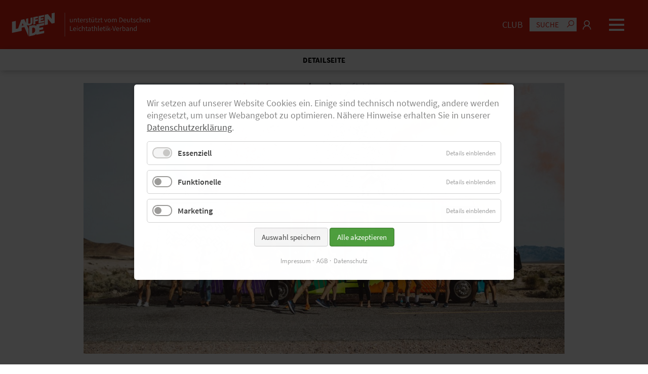

--- FILE ---
content_type: text/html; charset=utf-8
request_url: https://www.laufen.de/d/von-la-nach-vegas-durch-die-wueste
body_size: 21757
content:
<!DOCTYPE html>
<html lang="de">
<head>
<meta charset="utf-8">
<title>Von L.A. nach Vegas: Full Speed durch die Wüste - Laufen.de</title>
<base href="https://www.laufen.de/">
<meta name="robots" content="index,follow">
<meta name="description" content="„The Speed Project“ – das ist ein inoffizielles Straßenrennen über 550 Kilometer von Los Angeles durch die Wüste nach Las Vegas. Die Berliner Kraft Runners waren zum zweiten Mal dabei und liefen ein Durchschnittstempo von unter vier Minuten den Kilometer.">
<meta name="generator" content="Contao Open Source CMS">
<meta name="viewport" content="width=device-width,initial-scale=1.0">
<meta property="og:type" content="article" /><meta property="og:image" content="https://www.laufen.de/files/laufen.de/content/images/2018_events/2018_06_25_kraft_runners_speed_project_max_menning/Race-487.jpg" /><meta property="og:title" content="Von L.A. nach Vegas: Full Speed durch die Wüste" /><meta property="og:description" content="„The Speed Project“ – das ist ein inoffizielles Straßenrennen über 550 Kilometer von Los Angeles durch die Wüste nach Las Vegas. Die Berliner Kraft Runners waren zum zweiten Mal dabei und liefen ein Durchschnittstempo von unter vier Minuten den Kilometer." /><style>header,footer,nav,section,aside,main,article,figure,figcaption{display:block}body,div,h1,h2,h3,h4,h5,h6,p,blockquote,pre,code,ol,ul,li,dl,dt,dd,figure,table,th,td,form,fieldset,legend,input,textarea{margin:0;padding:0}table{border-spacing:0;border-collapse:collapse}caption,th,td{text-align:left;text-align:start;vertical-align:top}abbr,acronym{font-variant:normal;cursor:help}blockquote,q{quotes:none}fieldset,img,iframe{border:0}ul{list-style-type:none}sup{vertical-align:text-top}sub{vertical-align:text-bottom}del{text-decoration:line-through}ins{text-decoration:none}input,button,textarea,select{font-family:inherit;font-size:99%;font-weight:inherit}pre,code{font-family:Monaco,monospace}table{font-size:inherit}strong,caption,th{font-weight:700}.h1,h1{font-family:"Lora",Helvetica,sans-serif;font-family:"Lora",Helvetica,sans-serif;font-weight:700;font-style:inherit;letter-spacing:normal;text-transform:none;font-size:2rem;line-height:2.4rem;margin-bottom:12.5px;-ms-hyphens:auto;-moz-hyphens:auto;-webkit-hyphens:auto;hyphens:auto;hyphens:auto;word-wrap:break-word;word-wrap:break-word;white-space:normal;white-space:normal}.h2,h2{font-family:"Lora",Helvetica,sans-serif;font-family:"Lora",Helvetica,sans-serif;font-weight:700;font-style:inherit;letter-spacing:normal;text-transform:none;font-size:1.8rem;line-height:2.2rem;margin-bottom:12.5px;-ms-hyphens:auto;-moz-hyphens:auto;-webkit-hyphens:auto;hyphens:auto;hyphens:auto;word-wrap:break-word;word-wrap:break-word;white-space:normal;white-space:normal}.h3,h3{font-family:"Source Sans Pro",Helvetica,sans-serif;font-family:"Source Sans Pro",Helvetica,sans-serif;font-weight:700;font-style:inherit;letter-spacing:normal;text-transform:none;font-size:1.6rem;line-height:2rem;margin-bottom:12.5px;-ms-hyphens:auto;-moz-hyphens:auto;-webkit-hyphens:auto;hyphens:auto;hyphens:auto;word-wrap:break-word;word-wrap:break-word;white-space:normal;white-space:normal}.h4,h4{font-family:"Source Sans Pro",Helvetica,sans-serif;font-family:"Source Sans Pro",Helvetica,sans-serif;font-weight:400;font-style:inherit;letter-spacing:normal;text-transform:none;font-size:1.4rem;line-height:1.8rem;margin-bottom:12.5px;-ms-hyphens:auto;-moz-hyphens:auto;-webkit-hyphens:auto;hyphens:auto;hyphens:auto;word-wrap:break-word;word-wrap:break-word;white-space:normal;white-space:normal}.h5,h5{font-family:"Source Sans Pro",Helvetica,sans-serif;font-family:"Source Sans Pro",Helvetica,sans-serif;font-weight:700;font-style:inherit;letter-spacing:normal;text-transform:uppercase;font-size:1.25rem;line-height:1.75rem;margin-bottom:12.5px;-ms-hyphens:auto;-moz-hyphens:auto;-webkit-hyphens:auto;hyphens:auto;hyphens:auto;word-wrap:break-word;word-wrap:break-word;white-space:normal;white-space:normal}.h6,h6{font-family:"Source Sans Pro",Helvetica,sans-serif;font-family:"Source Sans Pro",Helvetica,sans-serif;font-weight:400;font-style:inherit;letter-spacing:normal;text-transform:none;font-size:22.2222px;line-height:22.2222px;margin-bottom:12.5px;-ms-hyphens:auto;-moz-hyphens:auto;-webkit-hyphens:auto;hyphens:auto;hyphens:auto;word-wrap:break-word;word-wrap:break-word;white-space:normal;white-space:normal}@media screen and (min-width:600px){.h1,h1{font-family:"Lora",Helvetica,sans-serif;font-size:2.5rem;line-height:2.9rem;margin-bottom:18.75px}.h2,h2{font-family:"Lora",Helvetica,sans-serif;font-size:1.8rem;line-height:2.2rem;margin-bottom:18.75px}.h3,h3{font-family:"Source Sans Pro",Helvetica,sans-serif;font-size:1.7rem;line-height:2.1rem;margin-bottom:18.75px}.h4,h4{font-family:"Source Sans Pro",Helvetica,sans-serif;font-size:1.4rem;line-height:1.8rem;margin-bottom:18.75px}.h5,h5{font-family:"Source Sans Pro",Helvetica,sans-serif;font-size:1.25rem;line-height:1.75rem;margin-bottom:18.75px}.h6,h6{font-family:"Source Sans Pro",Helvetica,sans-serif;font-size:22.2222px;line-height:22.2222px;margin-bottom:18.75px}}@media screen and (min-width:900px){.h1,h1{font-family:"Lora",Helvetica,sans-serif;font-size:3rem;line-height:3.4rem;margin-bottom:25px}.h2,h2{font-family:"Lora",Helvetica,sans-serif;font-size:2rem;line-height:2.4rem;margin-bottom:25px}.h3,h3{font-family:"Source Sans Pro",Helvetica,sans-serif;font-size:1.8rem;line-height:2.2rem;margin-bottom:25px}.h4,h4{font-family:"Source Sans Pro",Helvetica,sans-serif;font-size:1.4rem;line-height:1.8rem;margin-bottom:25px}.h5,h5{font-family:"Source Sans Pro",Helvetica,sans-serif;font-size:1.5rem;line-height:2rem;margin-bottom:25px}.h6,h6{font-family:"Source Sans Pro",Helvetica,sans-serif;font-size:22.2222px;line-height:22.2222px;margin-bottom:25px}}.normal,.text td,.text th,.text ul,.text ol,body,p{font-family:"Source Sans Pro",Helvetica,sans-serif;font-family:"Source Sans Pro",Helvetica,sans-serif;font-size:1.1rem;font-size:1rem;line-height:1.5rem;line-height:1.4rem;font-weight:400;font-style:inherit;letter-spacing:normal;text-transform:none;margin-bottom:12.5px}@media screen and (min-width:600px){.normal,.text td,.text th,.text ul,.text ol,body,p{font-family:"Source Sans Pro",Helvetica,sans-serif;font-size:1.1rem;line-height:1.5rem;margin-bottom:18.75px}}@media screen and (min-width:900px){.normal,.text td,.text th,.text ul,.text ol,body,p{font-family:"Source Sans Pro",Helvetica,sans-serif;font-size:1.1rem;line-height:1.5rem;margin-bottom:25px}}strong,b{font-weight:700}.btn,.btn-primary{display:inline-block;width:auto;box-sizing:border-box;padding:12.5px;font-weight:500;color:#fff;background-color:#e42313;text-decoration:none;border:1px solid #e42313;border-radius:5px;font-family:"Source Sans Pro",Helvetica,sans-serif;cursor:pointer}.btn:hover,.btn-primary:hover{color:#e42313;background-color:#fff;text-decoration:none;border:1px solid #e42313}.btn-secondary{display:inline-block;width:auto;box-sizing:border-box;padding:12.5px;font-weight:500;color:#e42313;background-color:#fff;text-decoration:none;border:1px solid #fff;border-radius:0;font-family:"Source Sans Pro",Helvetica,sans-serif;cursor:pointer}.btn-secondary:hover{color:#fff;background-color:#e42313;text-decoration:none;border:1px solid #fff}.padding_top_none{padding-top:0!important}.padding_bottom_none{padding-bottom:0!important}.margin_top_none{margin-top:0!important}.margin_top_small{margin-top:12.5px!important}.margin_top_medium{margin-top:37.5px!important}.margin_top_large{margin-top:75px!important}.margin_bottom_none{margin-bottom:0!important}.margin_bottom_small{margin-bottom:12.5px!important}.margin_bottom_medium{margin-bottom:75px!important}.margin_bottom_large{margin-bottom:75px!important}@media screen and (min-width:600px){.margin_top_small{margin-top:18.75px!important}.margin_top_medium{margin-top:56.25px!important}.margin_top_large{margin-top:112.5px!important}.margin_bottom_small{margin-bottom:18.75px!important}.margin_bottom_medium{margin-bottom:112.5px!important}.margin_bottom_large{margin-bottom:112.5px!important}}@media screen and (min-width:900px){.margin_top_small{margin-top:25px!important}.margin_top_medium{margin-top:75px!important}.margin_top_large{margin-top:150px!important}.margin_bottom_small{margin-bottom:25px!important}.margin_bottom_medium{margin-bottom:150px!important}.margin_bottom_large{margin-bottom:150px!important}}*[class*="ce_"] [class*=bg_] .wrap,*[class*="mod_"] [class*=bg_] .wrap{box-sizing:border-box;padding:25px!important}@media screen and (min-width:600px){*[class*="ce_"] [class*=bg_] .wrap,*[class*="mod_"] [class*=bg_] .wrap{padding:37.5px!important}}@media screen and (min-width:900px){*[class*="ce_"] [class*=bg_] .wrap,*[class*="mod_"] [class*=bg_] .wrap{padding:50px!important}}*[class*="ce_"] .bg_white .wrap,*[class*="mod_"] .bg_white .wrap{background-color:#fff;color:#000}*[class*="ce_"] .bg_grey .wrap,*[class*="mod_"] .bg_grey .wrap{color:#fff;background-color:#1e1e1e}*[class*="ce_"] .bg_lightgrey .wrap,*[class*="mod_"] .bg_lightgrey .wrap{color:#000;background-color:#d8d8d8}*[class*="ce_"] .bg_black .wrap,*[class*="mod_"] .bg_black .wrap{background-color:#000;color:#fff}*[class*="ce_"] .bg_primary .wrap,*[class*="mod_"] .bg_primary .wrap{background-color:#e42313;color:#fff}*[class*="ce_"] .bg_secondary .wrap,*[class*="mod_"] .bg_secondary .wrap{background-color:#fff;color:#e42313}*[class*="ce_"] .bg_success .wrap,*[class*="mod_"] .bg_success .wrap{background-color:#09ff00;color:#000}*[class*="ce_"] .bg_error .wrap,*[class*="mod_"] .bg_error .wrap{background-color:red;color:#000}.text_left{text-align:left}.text_center{text-align:center}.text_right{text-align:right}.text_justify{-ms-hyphens:auto;-moz-hyphens:auto;-webkit-hyphens:auto;hyphens:auto;text-align:justify}.text_small p{font-size:90%!important;line-height:120%!important}.headline,.subheadline{display:inline-block;-ms-flex-preferred-size:100%;flex-basis:100%;width:100%;max-width:100%;color:#000;box-sizing:border-box;word-wrap:break-word;overflow-wrap:break-word;-webkit-hyphens:auto;-moz-hyphens:auto;-ms-hyphens:auto;hyphens:auto}.headline:not(.noline),.subheadline:not(.noline){display:-ms-inline-flexbox;display:-webkit-inline-flex;display:inline-flex;-ms-flex-flow:row wrap;flex-flow:row wrap;-ms-flex-line-pack:center;align-content:center;-ms-flex-align:center;align-items:center}.headline:not(.noline):after,.subheadline:not(.noline):after{display:inline-block;content:" ";margin:12.5px;margin-right:0;height:3px;background-color:#000;-ms-flex-preferred-size:13%;flex-basis:13%;width:12%;max-width:100px;vertical-align:middle}.subheadline{font-size:50%;line-height:120%;color:#e42313;padding-bottom:0!important;text-transform:none}.subheadline:not(.noline):after{background-color:#e42313}.headline_primary .headline,.headline_primary .subheadline{color:#e42313!important}.text_primary{color:#e42313!important}.text_primary *{color:#e42313!important}.text_secondary{color:#fff!important}.text_secondary *{color:#fff!important}.text_white{color:#fff!important}.text_white *{color:#fff!important}.text_black{color:#000!important}.text_black *{color:#000!important}.video_container video,.video_container audio,.video_container iframe,.audio_container video,.audio_container audio,.audio_container iframe,.external_container video,.external_container audio,.external_container iframe{width:100%;height:auto;min-height:232px}.video_container .responsive,.audio_container .responsive,.external_container .responsive{position:relative;height:0;overflow:hidden;display:none!important}.video_container .responsive.show,.audio_container .responsive.show,.external_container .responsive.show{display:inline-block!important}.video_container .responsive iframe,.audio_container .responsive iframe,.external_container .responsive iframe{position:absolute;top:0;left:0;width:100%;height:100%}.video_container .responsive.ratio-169,.audio_container .responsive.ratio-169,.external_container .responsive.ratio-169{padding-bottom:56.25%}.video_container .responsive.ratio-1610,.audio_container .responsive.ratio-1610,.external_container .responsive.ratio-1610{padding-bottom:62.5%}.video_container .responsive.ratio-219,.audio_container .responsive.ratio-219,.external_container .responsive.ratio-219{padding-bottom:42.8571%}.video_container .responsive.ratio-43,.audio_container .responsive.ratio-43,.external_container .responsive.ratio-43{padding-bottom:75%}.video_container .responsive.ratio-32,.audio_container .responsive.ratio-32,.external_container .responsive.ratio-32{padding-bottom:66.6666%}.video_container .info,.audio_container .info,.external_container .info{display:none!important;position:relative;box-sizing:border-box;padding:12.5px;background-color:#d8d8d8;color:#000;z-index:99;font-size:inherit;line-height:120%;text-align:left;text-decoration:none!important}@media screen and (min-width:600px){.video_container .info,.audio_container .info,.external_container .info{padding:18.75px}}@media screen and (min-width:600px){.video_container .info,.audio_container .info,.external_container .info{padding:25px}}.video_container .info.show,.audio_container .info.show,.external_container .info.show{display:inline-block!important}.video_container .info .play,.audio_container .info .play,.external_container .info .play{display:inline-block;width:100%;text-align:center;margin-bottom:12.5px}.video_container:hover .play,.audio_container:hover .play,.external_container:hover .play{opacity:1}.text ul li,.text ol li{list-style-position:inside}.shadow1 .wrap,.shadow1 .btn .wrap,.shadow1 .btn-primary .wrap{-webkit-box-shadow:0 0 25px 0 rgb(0 0 0 / .15);-moz-box-shadow:0 0 25px 0 rgb(0 0 0 / .15);box-shadow:0 0 25px 0 rgb(0 0 0 / .15)}.shadow2 .wrap{-webkit-box-shadow:5px 5px 25px 0 rgb(0 0 0 / .25);-moz-box-shadow:5px 5px 25px 0 rgb(0 0 0 / .25);box-shadow:5px 5px 25px 0 rgb(0 0 0 / .25)}.full{-ms-flex-preferred-size:100%!important;flex-basis:100%!important;width:100%!important;max-width:100%!important;min-width:0;box-sizing:border-box!important;-ms-flex-item-align:start!important;align-self:flex-start!important}.one_half,.two_fourth{-ms-flex-preferred-size:50%;flex-basis:50%;width:50%;max-width:50%!important;min-width:0;box-sizing:border-box;-ms-flex-item-align:start;align-self:flex-start}.one_third,.two_sixth{-ms-flex-preferred-size:33.3333%;flex-basis:33.3333%;width:33.3333%;max-width:33.3333%!important;min-width:0;box-sizing:border-box;-ms-flex-item-align:start;align-self:flex-start}.two_third{-ms-flex-preferred-size:66.6666%;flex-basis:66.6666%;width:66.6666%;max-width:66.6666%!important;min-width:0;box-sizing:border-box;-ms-flex-item-align:start;align-self:flex-start}.one_fourth{-ms-flex-preferred-size:25%;flex-basis:25%;width:25%;max-width:25%!important;min-width:0;box-sizing:border-box;-ms-flex-item-align:start;align-self:flex-start}.three_fourth{-ms-flex-preferred-size:75%;flex-basis:75%;width:75%;max-width:75%!important;min-width:0;box-sizing:border-box;-ms-flex-item-align:start;align-self:flex-start}.one_fifth{-ms-flex-preferred-size:20%;flex-basis:20%;width:20%;max-width:20%!important;min-width:0;box-sizing:border-box;-ms-flex-item-align:start;align-self:flex-start}.two_fifth{-ms-flex-preferred-size:40%;flex-basis:40%;width:40%;max-width:40%!important;min-width:0;box-sizing:border-box;-ms-flex-item-align:start;align-self:flex-start}.three_fifth{-ms-flex-preferred-size:60%;flex-basis:60%;width:60%;max-width:60%!important;min-width:0;box-sizing:border-box;-ms-flex-item-align:start;align-self:flex-start}.four_fifth{-ms-flex-preferred-size:80%;flex-basis:80%;width:80%;max-width:80%!important;min-width:0;box-sizing:border-box;-ms-flex-item-align:start;align-self:flex-start}.one_sixth{-ms-flex-preferred-size:16.6666%;flex-basis:16.6666%;width:16.6666%;max-width:16.6666%!important;min-width:0;box-sizing:border-box;-ms-flex-item-align:start;align-self:flex-start}.sameheight{-ms-flex-item-align:stretch;align-self:stretch}.sameheight.align-center{-ms-flex-item-align:center;align-self:center}.valign_flex-end{-ms-flex-line-pack:end;align-content:flex-end}.valign_center{-ms-flex-line-pack:center;align-content:center}@media screen and (max-width:899px){.one_third,.two_sixth,.two_third,.one_fourth,.three_fourth,.one_sixth{-ms-flex-preferred-size:50%!important;flex-basis:50%!important;width:50%!important;max-width:50%!important;min-width:0;box-sizing:border-box!important;-ms-flex-item-align:start!important;align-self:flex-start!important}.one_fifth,.two_fifth,.three_fifth,.four_fifth{-ms-flex-preferred-size:100%!important;flex-basis:100%!important;width:100%!important;max-width:100%!important;min-width:0;box-sizing:border-box!important;-ms-flex-item-align:start!important;align-self:flex-start!important}.ce_spacer.one_third,.ce_spacer.two_sixth,.ce_spacer.two_third,.ce_spacer.one_fourth,.ce_spacer.three_fourth{display:none!important}body .full_tablet{-ms-flex-preferred-size:100%!important;flex-basis:100%!important;width:100%!important;max-width:100%!important;min-width:0;box-sizing:border-box!important;-ms-flex-item-align:start!important;align-self:flex-start!important}body .one_half_tablet,body .two_fourth_tablet{-ms-flex-preferred-size:50%!important;flex-basis:50%!important;width:50%!important;max-width:50%!important;min-width:0;box-sizing:border-box!important;-ms-flex-item-align:start!important;align-self:flex-start!important}body .one_third_tablet{-ms-flex-preferred-size:33.3333%!important;flex-basis:33.3333%!important;width:33.3333%!important;max-width:33.3333%!important;min-width:0;box-sizing:border-box!important;-ms-flex-item-align:start!important;align-self:flex-start!important}body .two_third_tablet{-ms-flex-preferred-size:66.6666%!important;flex-basis:66.6666%!important;width:66.6666%!important;max-width:66.6666%!important;min-width:0;box-sizing:border-box!important;-ms-flex-item-align:start!important;align-self:flex-start!important}body .one_fourth_tablet{-ms-flex-preferred-size:25%!important;flex-basis:25%!important;width:25%!important;max-width:25%!important;min-width:0;box-sizing:border-box!important;-ms-flex-item-align:start!important;align-self:flex-start!important}body .three_fourth_tablet{-ms-flex-preferred-size:75%!important;flex-basis:75%!important;width:75%!important;max-width:75%!important;min-width:0;box-sizing:border-box!important;-ms-flex-item-align:start!important;align-self:flex-start!important}}@media screen and (max-width:599px){.one_half,.two_fourth,.one_third,.two_sixth,.two_third,.one_fourth,.three_fourth{-ms-flex-preferred-size:100%!important;flex-basis:100%!important;width:100%!important;max-width:100%!important;min-width:0;box-sizing:border-box!important;-ms-flex-item-align:start!important;align-self:flex-start!important}.ce_spacer{display:none!important}body .full_mobile{-ms-flex-preferred-size:100%!important;flex-basis:100%!important;width:100%!important;max-width:100%!important;min-width:0;box-sizing:border-box!important;-ms-flex-item-align:start!important;align-self:flex-start!important}body .one_half_mobile{-ms-flex-preferred-size:50%!important;flex-basis:50%!important;width:50%!important;max-width:50%!important;min-width:0;box-sizing:border-box!important;-ms-flex-item-align:start!important;align-self:flex-start!important}body .one_third_mobile{-ms-flex-preferred-size:33.3333%!important;flex-basis:33.3333%!important;width:33.3333%!important;max-width:33.3333%!important;min-width:0;box-sizing:border-box!important;-ms-flex-item-align:start!important;align-self:flex-start!important}body .two_third_mobile{-ms-flex-preferred-size:66.6666%!important;flex-basis:66.6666%!important;width:66.6666%!important;max-width:66.6666%!important;min-width:0;box-sizing:border-box!important;-ms-flex-item-align:start!important;align-self:flex-start!important}}.invisible{display:none}html,body{background-color:#fff;color:#555;width:100%;height:100%;min-height:100%;padding:0;margin:0}body.noscroll{position:fixed;height:100%;overflow:hidden;-webkit-overflow-scrolling:auto}a{color:#555;text-decoration:underline;-webkit-transition:all .5s ease;transition:all .5s ease}a:hover{color:#000;text-decoration:underline}a:active{color:#000;text-decoration:underline}#wrapper{width:100%;min-height:100%;display:-ms-flexbox;display:-webkit-flex;display:flex;-ms-flex-flow:column;flex-flow:column;-ms-flex-pack:start;justify-content:flex-start;-ms-flex-align:stretch;align-items:stretch;-ms-flex-line-pack:stretch;align-content:stretch}_:-ms-fullscreen,:root #wrapper{display:inline-block}#header,#slideshow,#container,#bottom,#footer{display:inline-block}#header,#slideshow,#bottom,#footer{display:inline-block;min-width:1px;width:100%;max-width:100%;-ms-flex-preferred-size:auto;flex-basis:auto;text-align:center}#header .inside,#slideshow .inside,#bottom .inside,#footer .inside{display:-ms-inline-flexbox;display:-webkit-inline-flex;display:inline-flex;-ms-flex-flow:row wrap;flex-flow:row wrap;width:100%;height:auto;margin:0 auto;text-align:left}#header{background-color:#e42313;-ms-flex-item-align:start;align-self:flex-start}#header .inside{width:100%;max-width:1260px;height:auto}#header .inside a{color:#fff}#header .inside a:hover{color:#fff}#header .inside a.active,#header .inside a:active{color:#fff}#header.sticky{position:fixed;z-index:99;top:0;left:0;right:0;background-color:#e42313;-webkit-box-shadow:0 0 10px 0 rgb(0 0 0 / .5);-moz-box-shadow:0 0 10px 0 rgb(0 0 0 / .5);box-shadow:0 0 10px 0 rgb(0 0 0 / .5)}#container{-ms-flex:1;flex:1;-ms-flex-preferred-size:100%;flex-basis:100%;-ms-flex-negative:1;flex-shrink:1;-ms-flex-positive:2;flex-grow:2;-ms-flex-item-align:stretch;align-self:stretch;-ms-flex-pack:center;justify-content:center;min-width:1px;width:100%;max-width:100%;height:auto;margin:0 auto;margin-top:0;margin-bottom:0;padding:0;padding-top:0;padding-bottom:0}@media screen and (min-width:600px){#container{margin:0 auto;margin-top:0;margin-bottom:0;padding:0;padding-top:0;padding-bottom:0}}@media screen and (min-width:900px){#container{margin:0 auto;margin-top:0;margin-bottom:0;padding:0;padding-top:0;padding-bottom:0}}#main{display:inline-block;width:100%;max-width:100%;height:auto}#main .inside{display:inline-block;width:100%;max-width:100%;height:auto;line-height:0}#footer{background-color:#222;-ms-flex-item-align:end;align-self:flex-end}#footer .inside{display:-ms-inline-flexbox;display:-webkit-inline-flex;display:inline-flex;-ms-flex-flow:row wrap;flex-flow:row wrap;width:100%;max-width:1260px;overflow:hidden;padding-left:12.5px;padding-right:12.5px;padding-top:25px;padding-bottom:25px;box-sizing:border-box;font-size:90%;color:#fff}@media screen and (min-width:600px){#footer .inside{padding-left:18.75px}}@media screen and (min-width:600px){#footer .inside{padding-left:25px}}@media screen and (min-width:600px){#footer .inside{padding-right:18.75px}}@media screen and (min-width:600px){#footer .inside{padding-right:25px}}@media screen and (min-width:600px){#footer .inside{padding-top:37.5px}}@media screen and (min-width:600px){#footer .inside{padding-top:50px}}@media screen and (min-width:600px){#footer .inside{padding-bottom:37.5px}}@media screen and (min-width:600px){#footer .inside{padding-bottom:50px}}#footer .inside strong{color:#fff}#footer .inside a{color:#fff;text-decoration:none}#footer .inside a:hover{color:#fff;text-decoration:underline}#footer .inside a.active,#footer .inside a:active{color:#fff;text-decoration:underline}#footer .inside .sitemap,#footer .inside .social{-ms-flex-item-align:center;align-self:center}#footer .inside .sitemap li,#footer .inside .social li{width:auto}#footer .inside .sitemap li{text-align:center}#footer .inside .social{text-align:center}.image_container,.video_container,.audio_container,.external_container{position:relative;line-height:0;width:auto;max-width:100%;height:auto}.image_container picture,.image_container img,.video_container picture,.video_container img,.audio_container picture,.audio_container img,.external_container picture,.external_container img{display:inline-block;width:100%;max-width:100%;height:auto}.image_container .caption,.video_container .caption,.audio_container .caption,.external_container .caption{position:absolute;bottom:0;right:0;display:inline-block;width:auto;max-width:100%;font-family:"Source Sans Pro",Helvetica,sans-serif;font-size:.75rem;line-height:1.05rem;font-weight:400;background-color:#fff;color:#555;padding:3.125px;text-align:center}@media screen and (min-width:600px){.image_container .caption,.video_container .caption,.audio_container .caption,.external_container .caption{padding:4.6875px}}@media screen and (min-width:600px){.image_container .caption,.video_container .caption,.audio_container .caption,.external_container .caption{padding:6.25px}}.image_container .switch,.video_container .switch,.audio_container .switch,.external_container .switch{position:relative;display:inline-block;width:60px;height:34px}.image_container .switch input,.video_container .switch input,.audio_container .switch input,.external_container .switch input{opacity:0;width:0;height:0}.image_container .slider,.video_container .slider,.audio_container .slider,.external_container .slider{position:absolute;cursor:pointer;top:0;left:0;right:0;bottom:0;background-color:#fff;-webkit-transition:.4s;transition:.4s;border-radius:34px}.image_container .slider:before,.video_container .slider:before,.audio_container .slider:before,.external_container .slider:before{position:absolute;content:"";height:26px;width:26px;left:4px;bottom:4px;background-color:#999;-webkit-transition:.4s;transition:.4s;border-radius:50%}.image_container input:checked+.slider,.video_container input:checked+.slider,.audio_container input:checked+.slider,.external_container input:checked+.slider{background-color:#2196f3}.image_container input:focus+.slider,.video_container input:focus+.slider,.audio_container input:focus+.slider,.external_container input:focus+.slider{box-shadow:0 0 1px #2196f3}.image_container input:checked+.slider:before,.video_container input:checked+.slider:before,.audio_container input:checked+.slider:before,.external_container input:checked+.slider:before{-webkit-transform:translateX(26px);-ms-transform:translateX(26px);transform:translateX(26px)}#totop{-ms-flex-pack:right;-ms-flex-pack:end;justify-content:right;justify-content:flex-end;display:-ms-inline-flexbox;display:-webkit-inline-flex;display:inline-flex;-ms-flex-flow:row wrap;flex-flow:row wrap;-ms-flex-align:center;align-items:center;text-decoration:none!important}#totop i,#totop em,#totop span{display:inline-block;width:auto}#totop i,#totop em{font-size:200%;line-height:100%;background-color:#fff0;color:#fff!important;border:1px solid #fff;text-align:center;padding:6.25px;text-decoration:none!important}#totop span{margin-left:12.5px}#totop:hover i,#totop:hover em{background-color:#fff!important;color:#e42313!important;border:1px solid #fff!important;text-decoration:none!important}#totop:hover i:before,#totop:hover em:before{text-decoration:none!important}#totop.fixed{position:fixed;z-index:99;width:auto!important;-ms-flex-preferred-size:auto!important;flex-basis:auto!important;bottom:12.5px;right:12.5px}#totop.fixed i,#totop.fixed em{color:#fff!important;border:1px solid #fff!important}#totop.fixed i:hover,#totop.fixed em:hover{background-color:#e42313!important;color:#fff!important}#totop.fixed span{display:none!important}.lazyload,.lazyloading{opacity:0}.lazyloaded{opacity:1;-webkit-transition:opacity 300ms;transition:opacity 300ms}.isfullscreen .content{height:100%}.isfullscreen *[class*="ce_"],.isfullscreen *[class*="mod_"]{-ms-flex-item-align:center;align-self:center}.quicknavi_combi{display:inline-block;width:100%;max-width:100%;box-sizing:border-box;background-color:#fff;box-shadow:2px 2px 12.5px 0 rgb(0 0 0 / .25);text-align:center;overflow-x:hidden;position:relative;margin-bottom:12.5px}@media screen and (min-width:600px){.quicknavi_combi{margin-bottom:18.75px}}@media screen and (min-width:600px){.quicknavi_combi{margin-bottom:25px}}.quicknavi_combi .breadcrump{padding:6.25px;color:#000;font-size:85%;line-height:120%;font-weight:700}@media screen and (min-width:600px){.quicknavi_combi .breadcrump{padding:9.375px}}@media screen and (min-width:600px){.quicknavi_combi .breadcrump{padding:12.5px}}.noscroll .quicknavi_combi{box-shadow:none!important}.quicknavi{display:inline-block;width:100%;max-width:100%;text-align:center;margin-bottom:0!important;box-sizing:border-box;overflow:hidden}.quicknavi button{display:none!important}.quicknavi .content{position:relative;z-index:2;display:-ms-inline-flexbox;display:-webkit-inline-flex;display:inline-flex;-ms-flex-flow:row wrap;flex-flow:row wrap;-ms-flex-align:stretch;align-items:stretch;-ms-flex-line-pack:stretch;align-content:stretch;-ms-flex-pack:stretch;justify-content:stretch;width:100%;max-width:1360px;padding:0;margin:0 auto;text-align:left;overflow:hidden}.quicknavi .content:before,.quicknavi .content:after{position:absolute;top:50%;margin-top:-5px;width:40px;vertical-align:middle;line-height:100%}.quicknavi .content:before{display:none;left:0;content:"<";padding-left:12.5px;background:#fff;background:-moz-linear-gradient(90deg,white 50%,#fff0 100%);background:-webkit-linear-gradient(90deg,white 50%,#fff0 100%);background:linear-gradient(90deg,white 50%,#fff0 100%);-webkit-filter:progid:DXImageTransform.Microsoft.gradient(startColorstr="#ffffff",endColorstr="#ffffff",GradientType=1);filter:progid:DXImageTransform.Microsoft.gradient(startColorstr="#ffffff",endColorstr="#ffffff",GradientType=1)}.quicknavi .content:after{right:0;content:">";padding-right:12.5px;text-align:right;background:#fff;background:-moz-linear-gradient(90deg,#fff0 0%,white 50%);background:-webkit-linear-gradient(90deg,#fff0 0%,white 50%);background:linear-gradient(90deg,#fff0 0%,white 50%);-webkit-filter:progid:DXImageTransform.Microsoft.gradient(startColorstr="#ffffff",endColorstr="#ffffff",GradientType=1);filter:progid:DXImageTransform.Microsoft.gradient(startColorstr="#ffffff",endColorstr="#ffffff",GradientType=1)}.quicknavi .content.scrolled:before{display:block}.quicknavi ul{width:auto;padding:6.25px;box-sizing:border-box;box-sizing:border-box;display:-ms-inline-flexbox;display:-webkit-inline-flex;display:inline-flex;-ms-flex-flow:row nowrap;flex-flow:row nowrap;-ms-flex-pack:space-evenly;justify-content:space-evenly}@media screen and (min-width:600px){.quicknavi ul{padding:9.375px}}@media screen and (min-width:600px){.quicknavi ul{padding:12.5px}}.quicknavi ul li{box-sizing:border-box;-ms-flex-preferred-size:auto;flex-basis:auto;text-align:left;padding:0}.quicknavi ul li a{padding-right:6.25px;padding-left:6.25px;color:#000;font-size:75%;font-size:2.8vw;line-height:120%;line-height:3vw;white-space:nowrap;text-decoration:none;font-weight:700}@media screen and (min-width:600px){.quicknavi ul li a{padding-right:9.375px}}@media screen and (min-width:600px){.quicknavi ul li a{padding-right:12.5px}}@media screen and (min-width:600px){.quicknavi ul li a{padding-left:9.375px}}@media screen and (min-width:600px){.quicknavi ul li a{padding-left:12.5px}}.quicknavi ul li a.last{padding-right:0!important}.quicknavi ul li a:hover{color:#e42313;text-decoration:underline}.quicknavi ul li.last a{padding-right:0;border-right:hidden}.quicknavi.highlight{margin-bottom:0}.quicknavi.highlight .content{-ms-flex-pack:center;justify-content:center}.quicknavi.highlight .content:before,.quicknavi.highlight .content:after{display:none}.quicknavi.highlight ul{-ms-flex-item-align:center;align-self:center;width:auto;max-width:1360px;-ms-flex-flow:row nowrap;flex-flow:row nowrap;-ms-flex-pack:justify;justify-content:space-between;border-bottom:1px solid #ccc}.quicknavi.highlight ul li{padding-right:0;text-align:left}.quicknavi.highlight ul li a{padding:0;padding-left:6.25px;padding-right:6.25px;color:#e42313;border:hidden;font-weight:700;text-transform:uppercase;text-decoration:none}@media screen and (min-width:600px){.quicknavi.highlight ul li a{padding-left:9.375px}}@media screen and (min-width:600px){.quicknavi.highlight ul li a{padding-left:12.5px}}@media screen and (min-width:600px){.quicknavi.highlight ul li a{padding-right:9.375px}}@media screen and (min-width:600px){.quicknavi.highlight ul li a{padding-right:12.5px}}.quicknavi.highlight ul li a:hover{text-decoration:underline}@media screen and (min-width:600px){.quicknavi .content:before,.quicknavi .content:after{margin-top:-8px}.quicknavi ul li{-ms-flex-preferred-size:25%;flex-basis:25%}.quicknavi ul li a{font-size:85%;line-height:120%}.quicknavi.highlight ul li{-ms-flex-preferred-size:25%;flex-basis:25%}}@media screen and (min-width:900px){.quicknavi ul li{-ms-flex-preferred-size:25%;flex-basis:25%}.quicknavi.highlight ul li{-ms-flex-preferred-size:25%;flex-basis:25%}}.ce_headerimage{margin-left:0!important;margin-right:0!important;padding-left:0!important;padding-right:0!important}#footer .meta{margin-top:12.5px}#footer .meta .level_1{width:100%;display:-ms-inline-flexbox;display:-webkit-inline-flex;display:inline-flex;-ms-flex-flow:row wrap;flex-flow:row wrap;-ms-flex-align:center;align-items:center;-ms-flex-pack:center;justify-content:center}#footer .meta .level_1 li a{text-transform:uppercase}#footer .sitemap{width:100%;max-width:100%;display:-ms-inline-flexbox;display:-webkit-inline-flex;display:inline-flex;-ms-flex-flow:row wrap;flex-flow:row wrap}#footer .sitemap .level_1{width:100%;display:-ms-inline-flexbox;display:-webkit-inline-flex;display:inline-flex;-ms-flex-flow:row wrap;flex-flow:row wrap;-ms-flex-align:center;align-items:center;-ms-flex-pack:center;justify-content:center}#footer .sitemap .level_1 li{-ms-flex-preferred-size:100%;flex-basis:100%;box-sizing:border-box}#footer .sitemap .level_1 li a{display:inline-block;padding-left:6.25px;padding-right:6.25px}@media screen and (min-width:600px){#footer .sitemap .level_1 li a{padding-left:9.375px}}@media screen and (min-width:600px){#footer .sitemap .level_1 li a{padding-left:12.5px}}@media screen and (min-width:600px){#footer .sitemap .level_1 li a{padding-right:9.375px}}@media screen and (min-width:600px){#footer .sitemap .level_1 li a{padding-right:12.5px}}@media screen and (min-width:600px){#footer .sitemap .level_1 li{-ms-flex-preferred-size:50%;flex-basis:50%}}@media screen and (min-width:900px){#footer .sitemap .level_1 li{-ms-flex-preferred-size:33.3333%;flex-basis:33.3333%}}h1 .headline,h2 .headline{font-family:"Lora",Helvetica,sans-serif;font-weight:700}.subheadline{font-family:"Source Sans Pro",Helvetica,sans-serif!important;font-weight:700}.ce_info .wrap{font-size:90%!important}.pagination{display:inline-block;width:100%;padding:12.5px;box-sizing:border-box}@media screen and (min-width:600px){.pagination{padding:18.75px}}@media screen and (min-width:600px){.pagination{padding:25px}}.pagination p{margin-bottom:0}.pagination ul{display:-ms-inline-flexbox;display:-webkit-inline-flex;display:inline-flex;-ms-flex-flow:row wrap;flex-flow:row wrap;width:100%;max-width:100%}.pagination ul li{padding-right:6.25px}@media screen and (min-width:600px){.pagination ul li{padding-right:9.375px}}@media screen and (min-width:600px){.pagination ul li{padding-right:12.5px}}.pagination ul li.last{padding-right:0!important}@media screen and (min-width:900px){.ce_headerimage{padding-left:25px!important;padding-right:25px!important}}.mod_article{position:relative;display:inline-block;box-sizing:border-box;width:100%;max-width:100%;margin:0 auto;margin-top:0;margin-bottom:75px;padding:0;padding-top:0;padding-bottom:0;text-align:center}.mod_article .background{position:absolute;top:0;left:0;right:0;bottom:0;height:100%;width:100%;background-color:#fff0;z-index:1}.mod_article .background picture{position:absolute;top:0;right:0;left:0;bottom:0;width:100%;height:100%;overflow:hidden}.mod_article .background picture img{position:absolute;top:0;right:0;left:0;bottom:0;width:100%;height:auto;object-fit:cover}.mod_article .background.cover picture img{object-fit:cover;object-position:50% 50%;height:100%}.mod_article .background.parallax{overflow:hidden}.mod_article .background.parallax picture{display:inline-block;width:100%;position:relative}.mod_article .background.parallax picture img{display:inline-block;width:100%;position:relative;top:auto;right:auto;left:auto;bottom:auto;object-fit:none}.mod_article .content{position:relative;z-index:2;display:-ms-inline-flexbox;display:-webkit-inline-flex;display:inline-flex;-ms-flex-flow:row wrap;flex-flow:row wrap;-ms-flex-align:stretch;align-items:stretch;-ms-flex-line-pack:stretch;align-content:stretch;-ms-flex-pack:stretch;justify-content:stretch;width:100%;max-width:1160px;padding:0;margin:0 auto;text-align:left}.mod_article .content article{display:-ms-inline-flexbox;display:-webkit-inline-flex;display:inline-flex;-ms-flex-flow:row wrap;flex-flow:row wrap;-ms-flex-align:stretch;align-items:stretch;-ms-flex-line-pack:stretch;align-content:stretch;-ms-flex-pack:stretch;justify-content:stretch;width:100%;max-width:100%;margin:0;padding:0;text-align:center;background-color:#fff}.mod_article *[class*="ce_"],.mod_article *[class*="mod_"]{display:-ms-inline-flexbox;display:-webkit-inline-flex;display:inline-flex;-ms-flex-flow:row wrap;flex-flow:row wrap;text-align:left;width:100%;max-width:100%;box-sizing:border-box;margin:25px auto;margin-top:0;margin-bottom:25px;padding:12.5px;padding-top:0;padding-bottom:0}.mod_article *[class*="ce_"] .wrap,.mod_article *[class*="mod_"] .wrap{display:inline-block;width:100%;font-family:"Source Sans Pro",Helvetica,sans-serif;font-size:1.1rem;line-height:1.5rem;font-weight:400;font-style:inherit;letter-spacing:normal;text-transform:none}.mod_article *[class*="ce_"] .wrap *:last-child,.mod_article *[class*="ce_"] .wrap .last,.mod_article *[class*="mod_"] .wrap *:last-child,.mod_article *[class*="mod_"] .wrap .last{margin-bottom:0}.mod_article *[class*="ce_"]:last-child,.mod_article *[class*="ce_"].last,.mod_article *[class*="mod_"]:last-child,.mod_article *[class*="mod_"].last{margin-bottom:0}.mod_article.full .content{max-width:100%;overflow:hidden}.mod_article.full_nopad .content{max-width:100%}.mod_article.full_nopad .content *[class*="ce_"],.mod_article.full_nopad .content *[class*="mod_"]{margin-left:0!important;margin-right:0!important;padding-left:0!important;padding-right:0!important}.mod_article[class*=bg_]{padding-top:25px!important;padding-bottom:25px!important;margin-bottom:0px!important}.mod_article.bg_white{background-color:#fff;color:#000}.mod_article.bg_grey{color:#fff;background-color:#1e1e1e}.mod_article.bg_grey a,.mod_article.bg_grey a:hover{color:#fff!important}.mod_article.bg_lightgrey{color:#000;background-color:#d8d8d8}.mod_article.bg_lightgrey a,.mod_article.bg_lightgrey a:hover{color:#000!important}.mod_article.bg_black{background-color:#000;color:#fff}.mod_article.bg_black a,.mod_article.bg_black a:hover{color:#e42313!important;text-decoration:none}.mod_article.bg_primary{background-color:#e42313;color:#fff}.mod_article.bg_secondary{background-color:#fff;color:#e42313}.mod_article.bg_success{background-color:#09ff00;color:#000}.mod_article.bg_error{background-color:red;color:#000}@media screen and (min-width:600px){.mod_article{margin:0 auto;margin-top:0;margin-bottom:112.5px;padding:0;padding-top:0;padding-bottom:0}.mod_article *[class*="ce_"],.mod_article *[class*="mod_"]{margin:37.5px auto;margin-top:0;margin-bottom:37.5px;padding:18.75px;padding-top:0;padding-bottom:0}.mod_article[class*=bg_]{padding-top:37.5px!important;padding-bottom:25px!important}}@media screen and (min-width:900px){.mod_article{margin:0 auto;margin-top:0;margin-bottom:150px;padding:0;padding-top:0;padding-bottom:0}.mod_article *[class*="ce_"],.mod_article *[class*="mod_"]{margin:50px auto;margin-top:0;margin-bottom:50px;padding:25px;padding-top:0;padding-bottom:0}.mod_article[class*=bg_]{padding-top:50px!important;padding-bottom:50px!important}.mod_article.reduced .content{max-width:1000px}}@font-face{font-family:"Lora";font-style:normal;font-weight:400;font-display:swap;src:url(/bundles/goodwillruncontaobase/fonts/lora/lora-v16-latin-regular.eot);src:local(""),url("/bundles/goodwillruncontaobase/fonts/lora/lora-v16-latin-regular.eot?#iefix") format("embedded-opentype"),url(/bundles/goodwillruncontaobase/fonts/lora/lora-v16-latin-regular.woff2) format("woff2"),url(/bundles/goodwillruncontaobase/fonts/lora/lora-v16-latin-regular.woff) format("woff"),url(/bundles/goodwillruncontaobase/fonts/lora/lora-v16-latin-regular.ttf) format("truetype"),url("/bundles/goodwillruncontaobase/fonts/lora/lora-v16-latin-regular.svg#Lora") format("svg")}@font-face{font-family:"Lora";font-style:normal;font-weight:500;font-display:swap;src:url(/bundles/goodwillruncontaobase/fonts/lora/lora-v16-latin-500.eot);src:local(""),url("/bundles/goodwillruncontaobase/fonts/lora/lora-v16-latin-500.eot?#iefix") format("embedded-opentype"),url(/bundles/goodwillruncontaobase/fonts/lora/lora-v16-latin-500.woff2) format("woff2"),url(/bundles/goodwillruncontaobase/fonts/lora/lora-v16-latin-500.woff) format("woff"),url(/bundles/goodwillruncontaobase/fonts/lora/lora-v16-latin-500.ttf) format("truetype"),url("/bundles/goodwillruncontaobase/fonts/lora/lora-v16-latin-500.svg#Lora") format("svg")}@font-face{font-family:"Lora";font-style:normal;font-weight:600;font-display:swap;src:url(/bundles/goodwillruncontaobase/fonts/lora/lora-v16-latin-600.eot);src:local(""),url("/bundles/goodwillruncontaobase/fonts/lora/lora-v16-latin-600.eot?#iefix") format("embedded-opentype"),url(/bundles/goodwillruncontaobase/fonts/lora/lora-v16-latin-600.woff2) format("woff2"),url(/bundles/goodwillruncontaobase/fonts/lora/lora-v16-latin-600.woff) format("woff"),url(/bundles/goodwillruncontaobase/fonts/lora/lora-v16-latin-600.ttf) format("truetype"),url("/bundles/goodwillruncontaobase/fonts/lora/lora-v16-latin-600.svg#Lora") format("svg")}@font-face{font-family:"Lora";font-style:normal;font-weight:700;font-display:swap;src:url(/bundles/goodwillruncontaobase/fonts/lora/lora-v16-latin-700.eot);src:local(""),url("/bundles/goodwillruncontaobase/fonts/lora/lora-v16-latin-700.eot?#iefix") format("embedded-opentype"),url(/bundles/goodwillruncontaobase/fonts/lora/lora-v16-latin-700.woff2) format("woff2"),url(/bundles/goodwillruncontaobase/fonts/lora/lora-v16-latin-700.woff) format("woff"),url(/bundles/goodwillruncontaobase/fonts/lora/lora-v16-latin-700.ttf) format("truetype"),url("/bundles/goodwillruncontaobase/fonts/lora/lora-v16-latin-700.svg#Lora") format("svg")}@font-face{font-family:"Lora";font-style:italic;font-weight:400;font-display:swap;src:url(/bundles/goodwillruncontaobase/fonts/lora/lora-v16-latin-italic.eot);src:local(""),url("/bundles/goodwillruncontaobase/fonts/lora/lora-v16-latin-italic.eot?#iefix") format("embedded-opentype"),url(/bundles/goodwillruncontaobase/fonts/lora/lora-v16-latin-italic.woff2) format("woff2"),url(/bundles/goodwillruncontaobase/fonts/lora/lora-v16-latin-italic.woff) format("woff"),url(/bundles/goodwillruncontaobase/fonts/lora/lora-v16-latin-italic.ttf) format("truetype"),url("/bundles/goodwillruncontaobase/fonts/lora/lora-v16-latin-italic.svg#Lora") format("svg")}@font-face{font-family:"Lora";font-style:italic;font-weight:500;font-display:swap;src:url(/bundles/goodwillruncontaobase/fonts/lora/lora-v16-latin-500italic.eot);src:local(""),url("/bundles/goodwillruncontaobase/fonts/lora/lora-v16-latin-500italic.eot?#iefix") format("embedded-opentype"),url(/bundles/goodwillruncontaobase/fonts/lora/lora-v16-latin-500italic.woff2) format("woff2"),url(/bundles/goodwillruncontaobase/fonts/lora/lora-v16-latin-500italic.woff) format("woff"),url(/bundles/goodwillruncontaobase/fonts/lora/lora-v16-latin-500italic.ttf) format("truetype"),url("/bundles/goodwillruncontaobase/fonts/lora/lora-v16-latin-500italic.svg#Lora") format("svg")}@font-face{font-family:"Lora";font-style:italic;font-weight:600;font-display:swap;src:url(/bundles/goodwillruncontaobase/fonts/lora/lora-v16-latin-600italic.eot);src:local(""),url("/bundles/goodwillruncontaobase/fonts/lora/lora-v16-latin-600italic.eot?#iefix") format("embedded-opentype"),url(/bundles/goodwillruncontaobase/fonts/lora/lora-v16-latin-600italic.woff2) format("woff2"),url(/bundles/goodwillruncontaobase/fonts/lora/lora-v16-latin-600italic.woff) format("woff"),url(/bundles/goodwillruncontaobase/fonts/lora/lora-v16-latin-600italic.ttf) format("truetype"),url("/bundles/goodwillruncontaobase/fonts/lora/lora-v16-latin-600italic.svg#Lora") format("svg")}@font-face{font-family:"Lora";font-style:italic;font-weight:700;font-display:swap;src:url(/bundles/goodwillruncontaobase/fonts/lora/lora-v16-latin-700italic.eot);src:local(""),url("/bundles/goodwillruncontaobase/fonts/lora/lora-v16-latin-700italic.eot?#iefix") format("embedded-opentype"),url(/bundles/goodwillruncontaobase/fonts/lora/lora-v16-latin-700italic.woff2) format("woff2"),url(/bundles/goodwillruncontaobase/fonts/lora/lora-v16-latin-700italic.woff) format("woff"),url(/bundles/goodwillruncontaobase/fonts/lora/lora-v16-latin-700italic.ttf) format("truetype"),url("/bundles/goodwillruncontaobase/fonts/lora/lora-v16-latin-700italic.svg#Lora") format("svg")}@font-face{font-family:"Source Sans Pro";font-style:normal;font-weight:200;font-display:swap;src:url(/bundles/goodwillruncontaobase/fonts/sourcesanspro/source-sans-pro-v13-latin-200.eot);src:local("Source Sans Pro ExtraLight"),local("SourceSansPro-ExtraLight"),url("/bundles/goodwillruncontaobase/fonts/sourcesanspro/source-sans-pro-v13-latin-200.eot?#iefix") format("embedded-opentype"),url(/bundles/goodwillruncontaobase/fonts/sourcesanspro/source-sans-pro-v13-latin-200.woff2) format("woff2"),url(/bundles/goodwillruncontaobase/fonts/sourcesanspro/source-sans-pro-v13-latin-200.woff) format("woff"),url(/bundles/goodwillruncontaobase/fonts/sourcesanspro/source-sans-pro-v13-latin-200.ttf) format("truetype"),url("/bundles/goodwillruncontaobase/fonts/sourcesanspro/source-sans-pro-v13-latin-200.svg#SourceSansPro") format("svg")}@font-face{font-family:"Source Sans Pro";font-style:normal;font-weight:300;font-display:swap;src:url(/bundles/goodwillruncontaobase/fonts/sourcesanspro/source-sans-pro-v13-latin-300.eot);src:local("Source Sans Pro Light"),local("SourceSansPro-Light"),url("/bundles/goodwillruncontaobase/fonts/sourcesanspro/source-sans-pro-v13-latin-300.eot?#iefix") format("embedded-opentype"),url(/bundles/goodwillruncontaobase/fonts/sourcesanspro/source-sans-pro-v13-latin-300.woff2) format("woff2"),url(/bundles/goodwillruncontaobase/fonts/sourcesanspro/source-sans-pro-v13-latin-300.woff) format("woff"),url(/bundles/goodwillruncontaobase/fonts/sourcesanspro/source-sans-pro-v13-latin-300.ttf) format("truetype"),url("/bundles/goodwillruncontaobase/fonts/sourcesanspro/source-sans-pro-v13-latin-300.svg#SourceSansPro") format("svg")}@font-face{font-family:"Source Sans Pro";font-style:italic;font-weight:200;font-display:swap;src:url(/bundles/goodwillruncontaobase/fonts/sourcesanspro/source-sans-pro-v13-latin-200italic.eot);src:local("Source Sans Pro ExtraLight Italic"),local("SourceSansPro-ExtraLightItalic"),url("/bundles/goodwillruncontaobase/fonts/sourcesanspro/source-sans-pro-v13-latin-200italic.eot?#iefix") format("embedded-opentype"),url(/bundles/goodwillruncontaobase/fonts/sourcesanspro/source-sans-pro-v13-latin-200italic.woff2) format("woff2"),url(/bundles/goodwillruncontaobase/fonts/sourcesanspro/source-sans-pro-v13-latin-200italic.woff) format("woff"),url(/bundles/goodwillruncontaobase/fonts/sourcesanspro/source-sans-pro-v13-latin-200italic.ttf) format("truetype"),url("/bundles/goodwillruncontaobase/fonts/sourcesanspro/source-sans-pro-v13-latin-200italic.svg#SourceSansPro") format("svg")}@font-face{font-family:"Source Sans Pro";font-style:normal;font-weight:400;font-display:swap;src:url(/bundles/goodwillruncontaobase/fonts/sourcesanspro/source-sans-pro-v13-latin-regular.eot);src:local("Source Sans Pro Regular"),local("SourceSansPro-Regular"),url("/bundles/goodwillruncontaobase/fonts/sourcesanspro/source-sans-pro-v13-latin-regular.eot?#iefix") format("embedded-opentype"),url(/bundles/goodwillruncontaobase/fonts/sourcesanspro/source-sans-pro-v13-latin-regular.woff2) format("woff2"),url(/bundles/goodwillruncontaobase/fonts/sourcesanspro/source-sans-pro-v13-latin-regular.woff) format("woff"),url(/bundles/goodwillruncontaobase/fonts/sourcesanspro/source-sans-pro-v13-latin-regular.ttf) format("truetype"),url("/bundles/goodwillruncontaobase/fonts/sourcesanspro/source-sans-pro-v13-latin-regular.svg#SourceSansPro") format("svg")}@font-face{font-family:"Source Sans Pro";font-style:italic;font-weight:300;font-display:swap;src:url(/bundles/goodwillruncontaobase/fonts/sourcesanspro/source-sans-pro-v13-latin-300italic.eot);src:local("Source Sans Pro Light Italic"),local("SourceSansPro-LightItalic"),url("/bundles/goodwillruncontaobase/fonts/sourcesanspro/source-sans-pro-v13-latin-300italic.eot?#iefix") format("embedded-opentype"),url(/bundles/goodwillruncontaobase/fonts/sourcesanspro/source-sans-pro-v13-latin-300italic.woff2) format("woff2"),url(/bundles/goodwillruncontaobase/fonts/sourcesanspro/source-sans-pro-v13-latin-300italic.woff) format("woff"),url(/bundles/goodwillruncontaobase/fonts/sourcesanspro/source-sans-pro-v13-latin-300italic.ttf) format("truetype"),url("/bundles/goodwillruncontaobase/fonts/sourcesanspro/source-sans-pro-v13-latin-300italic.svg#SourceSansPro") format("svg")}@font-face{font-family:"Source Sans Pro";font-style:italic;font-weight:400;font-display:swap;src:url(/bundles/goodwillruncontaobase/fonts/sourcesanspro/source-sans-pro-v13-latin-italic.eot);src:local("Source Sans Pro Italic"),local("SourceSansPro-Italic"),url("/bundles/goodwillruncontaobase/fonts/sourcesanspro/source-sans-pro-v13-latin-italic.eot?#iefix") format("embedded-opentype"),url(/bundles/goodwillruncontaobase/fonts/sourcesanspro/source-sans-pro-v13-latin-italic.woff2) format("woff2"),url(/bundles/goodwillruncontaobase/fonts/sourcesanspro/source-sans-pro-v13-latin-italic.woff) format("woff"),url(/bundles/goodwillruncontaobase/fonts/sourcesanspro/source-sans-pro-v13-latin-italic.ttf) format("truetype"),url("/bundles/goodwillruncontaobase/fonts/sourcesanspro/source-sans-pro-v13-latin-italic.svg#SourceSansPro") format("svg")}@font-face{font-family:"Source Sans Pro";font-style:normal;font-weight:600;font-display:swap;src:url(/bundles/goodwillruncontaobase/fonts/sourcesanspro/source-sans-pro-v13-latin-600.eot);src:local("Source Sans Pro SemiBold"),local("SourceSansPro-SemiBold"),url("/bundles/goodwillruncontaobase/fonts/sourcesanspro/source-sans-pro-v13-latin-600.eot?#iefix") format("embedded-opentype"),url(/bundles/goodwillruncontaobase/fonts/sourcesanspro/source-sans-pro-v13-latin-600.woff2) format("woff2"),url(/bundles/goodwillruncontaobase/fonts/sourcesanspro/source-sans-pro-v13-latin-600.woff) format("woff"),url(/bundles/goodwillruncontaobase/fonts/sourcesanspro/source-sans-pro-v13-latin-600.ttf) format("truetype"),url("/bundles/goodwillruncontaobase/fonts/sourcesanspro/source-sans-pro-v13-latin-600.svg#SourceSansPro") format("svg")}@font-face{font-family:"Source Sans Pro";font-style:italic;font-weight:600;font-display:swap;src:url(/bundles/goodwillruncontaobase/fonts/sourcesanspro/source-sans-pro-v13-latin-600italic.eot);src:local("Source Sans Pro SemiBold Italic"),local("SourceSansPro-SemiBoldItalic"),url("/bundles/goodwillruncontaobase/fonts/sourcesanspro/source-sans-pro-v13-latin-600italic.eot?#iefix") format("embedded-opentype"),url(/bundles/goodwillruncontaobase/fonts/sourcesanspro/source-sans-pro-v13-latin-600italic.woff2) format("woff2"),url(/bundles/goodwillruncontaobase/fonts/sourcesanspro/source-sans-pro-v13-latin-600italic.woff) format("woff"),url(/bundles/goodwillruncontaobase/fonts/sourcesanspro/source-sans-pro-v13-latin-600italic.ttf) format("truetype"),url("/bundles/goodwillruncontaobase/fonts/sourcesanspro/source-sans-pro-v13-latin-600italic.svg#SourceSansPro") format("svg")}@font-face{font-family:"Source Sans Pro";font-style:normal;font-weight:700;font-display:swap;src:url(/bundles/goodwillruncontaobase/fonts/sourcesanspro/source-sans-pro-v13-latin-700.eot);src:local("Source Sans Pro Bold"),local("SourceSansPro-Bold"),url("/bundles/goodwillruncontaobase/fonts/sourcesanspro/source-sans-pro-v13-latin-700.eot?#iefix") format("embedded-opentype"),url(/bundles/goodwillruncontaobase/fonts/sourcesanspro/source-sans-pro-v13-latin-700.woff2) format("woff2"),url(/bundles/goodwillruncontaobase/fonts/sourcesanspro/source-sans-pro-v13-latin-700.woff) format("woff"),url(/bundles/goodwillruncontaobase/fonts/sourcesanspro/source-sans-pro-v13-latin-700.ttf) format("truetype"),url("/bundles/goodwillruncontaobase/fonts/sourcesanspro/source-sans-pro-v13-latin-700.svg#SourceSansPro") format("svg")}@font-face{font-family:"Source Sans Pro";font-style:italic;font-weight:700;font-display:swap;src:url(/bundles/goodwillruncontaobase/fonts/sourcesanspro/source-sans-pro-v13-latin-700italic.eot);src:local("Source Sans Pro Bold Italic"),local("SourceSansPro-BoldItalic"),url("/bundles/goodwillruncontaobase/fonts/sourcesanspro/source-sans-pro-v13-latin-700italic.eot?#iefix") format("embedded-opentype"),url(/bundles/goodwillruncontaobase/fonts/sourcesanspro/source-sans-pro-v13-latin-700italic.woff2) format("woff2"),url(/bundles/goodwillruncontaobase/fonts/sourcesanspro/source-sans-pro-v13-latin-700italic.woff) format("woff"),url(/bundles/goodwillruncontaobase/fonts/sourcesanspro/source-sans-pro-v13-latin-700italic.ttf) format("truetype"),url("/bundles/goodwillruncontaobase/fonts/sourcesanspro/source-sans-pro-v13-latin-700italic.svg#SourceSansPro") format("svg")}@font-face{font-family:"Source Sans Pro";font-style:normal;font-weight:900;font-display:swap;src:url(/bundles/goodwillruncontaobase/fonts/sourcesanspro/source-sans-pro-v13-latin-900.eot);src:local("Source Sans Pro Black"),local("SourceSansPro-Black"),url("/bundles/goodwillruncontaobase/fonts/sourcesanspro/source-sans-pro-v13-latin-900.eot?#iefix") format("embedded-opentype"),url(/bundles/goodwillruncontaobase/fonts/sourcesanspro/source-sans-pro-v13-latin-900.woff2) format("woff2"),url(/bundles/goodwillruncontaobase/fonts/sourcesanspro/source-sans-pro-v13-latin-900.woff) format("woff"),url(/bundles/goodwillruncontaobase/fonts/sourcesanspro/source-sans-pro-v13-latin-900.ttf) format("truetype"),url("/bundles/goodwillruncontaobase/fonts/sourcesanspro/source-sans-pro-v13-latin-900.svg#SourceSansPro") format("svg")}@font-face{font-family:"Source Sans Pro";font-style:italic;font-weight:900;font-display:swap;src:url(/bundles/goodwillruncontaobase/fonts/sourcesanspro/source-sans-pro-v13-latin-900italic.eot);src:local("Source Sans Pro Black Italic"),local("SourceSansPro-BlackItalic"),url("/bundles/goodwillruncontaobase/fonts/sourcesanspro/source-sans-pro-v13-latin-900italic.eot?#iefix") format("embedded-opentype"),url(/bundles/goodwillruncontaobase/fonts/sourcesanspro/source-sans-pro-v13-latin-900italic.woff2) format("woff2"),url(/bundles/goodwillruncontaobase/fonts/sourcesanspro/source-sans-pro-v13-latin-900italic.woff) format("woff"),url(/bundles/goodwillruncontaobase/fonts/sourcesanspro/source-sans-pro-v13-latin-900italic.ttf) format("truetype"),url("/bundles/goodwillruncontaobase/fonts/sourcesanspro/source-sans-pro-v13-latin-900italic.svg#SourceSansPro") format("svg")}</style><link rel="stylesheet" href="/assets/css/a48742e40ca4eec855987e69a421c95c-extra.css" as="style" onload="this.onload=null;this.rel='stylesheet';console.log('extra');"><noscript><link rel="stylesheet" href="assets/css/a48742e40ca4eec855987e69a421c95c-extra.css?v=3" as="style"></noscript><link rel="stylesheet" href="/files/fonts/line-awesome.min.css" as="style" onload="this.onload=null;this.rel='stylesheet'"><noscript><link rel="stylesheet" href="/files/fonts/line-awesome.min.css" as="style"></noscript><script type="text/javascript" src="/assets/js/functions.js,init.js-ac368694.js"></script><link type="application/rss+xml" rel="alternate" href="https://www.laufen.de/share/laufende.xml" title="Laufen.de">
<script>var _paq=_paq||[];_paq.push(["setDocumentTitle",document.domain+"/"+document.title]);_paq.push(["setCookieDomain","*.www.laufen.de"]);_paq.push(['trackPageView']);_paq.push(['enableLinkTracking']);_paq.push(['trackVisibleContentImpressions']);(function(){var u='/matomo/';_paq.push(['setTrackerUrl',u+'matomo.php']);_paq.push(['setSiteId',1]);var d=document,g=d.createElement('script'),s=d.getElementsByTagName('script')[0];g.type='text/javascript';g.async=!0;g.src=u+'matomo.js';s.parentNode.insertBefore(g,s)})()</script>
<noscript>
<!-- Matomo Image Tracker-->
<img src="/matomo/matomo.php?idsite=1&amp;rec=1" style="border:0" alt="" />
<!-- End Matomo -->
</noscript>
<link rel="apple-touch-icon" sizes="57x57" href="/files/img/favicon/apple-icon-57x57.png">
<link rel="apple-touch-icon" sizes="60x60" href="/files/img/favicon/apple-icon-60x60.png">
<link rel="apple-touch-icon" sizes="72x72" href="/files/img/favicon/apple-icon-72x72.png">
<link rel="apple-touch-icon" sizes="76x76" href="/files/img/favicon/apple-icon-76x76.png">
<link rel="apple-touch-icon" sizes="114x114" href="/files/img/favicon/apple-icon-114x114.png">
<link rel="apple-touch-icon" sizes="120x120" href="/files/img/favicon/apple-icon-120x120.png">
<link rel="apple-touch-icon" sizes="144x144" href="/files/img/favicon/apple-icon-144x144.png">
<link rel="apple-touch-icon" sizes="152x152" href="/files/img/favicon/apple-icon-152x152.png">
<link rel="apple-touch-icon" sizes="180x180" href="/files/img/favicon/apple-icon-180x180.png">
<link rel="icon" type="image/png" sizes="192x192"  href="/files/img/favicon/android-icon-192x192.png">
<link rel="icon" type="image/png" sizes="32x32" href="/files/img/favicon/favicon-32x32.png">
<link rel="icon" type="image/png" sizes="96x96" href="/files/img/favicon/favicon-96x96.png">
<link rel="icon" type="image/png" sizes="16x16" href="/files/img/favicon/favicon-16x16.png">
</head>
<body id="top" class="computer" itemscope itemtype="http://schema.org/WebPage">
<div id="wrapper">
<header id="header">
<div class="inside">
<!-- indexer::stop -->
<nav class="mod_mainmenu block buttononly"     itemscope itemtype="http://schema.org/SiteNavigationElement">
<div class="left">
<a href="" class="logo">
<picture>
<!--[if IE 9]><video style="display: none;"><![endif]-->
<source data-srcset="assets/images/4/LaufenDe_Logo_DLV-3cc22ce4.svg" media="(min-width: 900px)">
<source data-srcset="assets/images/0/LaufenDe_Logo_DLV-571fe065.svg" media="(min-width: 600px)">
<!--[if IE 9]></video><![endif]-->
<img src="assets/images/4/LaufenDe_Logo_DLV-3cc22ce4.svg" data-sizes="auto" data-src="assets/images/4/LaufenDe_Logo_DLV-3cc22ce4.svg" width="275" height="47" alt="" class="lazyload lazypreload "  itemprop="image">
</picture>
</a>
</div>
<div class="middle">
<div class="sponsored"><div class="wrap">unterstützt vom Deutschen Leichtathletik-Verband</div></div>
</div>
<div class="right">
<div class="top">
<a href="laeuftclub" class="abo_link">CLUB</a>
<!-- indexer::stop -->
<div
class="mod_search block"
id="ce6"
>
<div class="wrap">
<form action="suche" method="get">
<div class="formbody header">
<div class="widget widget-text">
<label for="ctrl_keywords_6" class="invisible">Suchbegriffe</label>
<input type="text" name="keywords" id="ctrl_keywords_6" class="text" value="" placeholder="Suche">
</div>
<div class="widget widget-submit">
<button type="submit" id="ctrl_submit_6" class="submit"><i class="la la-search"></i></button>
</div>
</div>
</form>
</div>
</div>
<!-- indexer::start -->
<a href="mitglieder" class="member_link"><i class="la la-user"></i></a>
</div>
<div class="burger">
<input id="mainmenuToggle1" class="toggle" type="checkbox" value="1" />
<div class="menu">
<div class="members">
<div class="info">
<a href="mitglieder">Anmelden</a> |
<a href="mitglieder/registrierung">Kostenlos registrieren</a>
</div>
</div>
<div class="search"><!-- indexer::stop -->
<div
class="mod_search block"
id="ce6"
>
<div class="wrap">
<form action="suche" method="get">
<div class="formbody header">
<div class="widget widget-text">
<label for="ctrl_keywords_6" class="invisible">Suchbegriffe</label>
<input type="text" name="keywords" id="ctrl_keywords_6" class="text" value="" placeholder="Suche">
</div>
<div class="widget widget-submit">
<button type="submit" id="ctrl_submit_6" class="submit"><i class="la la-search"></i></button>
</div>
</div>
</form>
</div>
</div>
<!-- indexer::start -->
</div><a href="d/von-la-nach-vegas-durch-die-wueste#skipNavigation1" class="invisible">Navigation überspringen</a>
<ul class="level_1">
<li class="first"><a href="./" title="Startseite" class="first" itemprop="url"><span itemprop="name">Startseite</span></a></li>
<li><a href="bestelaufschuhe" title="Laufschuhfinder" itemprop="url"><span itemprop="name">Laufschuhfinder</span></a></li>
<li><a href="laufkalender" title="Sonderangebote" itemprop="url"><span itemprop="name">Sonderangebote</span></a></li>
<li><a href="trainingsplaene" title="Trainingspläne" itemprop="url"><span itemprop="name">Trainingspläne</span></a></li>
<li><a href="laufreisen" title="Laufreisen" itemprop="url"><span itemprop="name">Laufreisen</span></a></li>
<li><a href="laufkalender" title="Laufkalender" itemprop="url"><span itemprop="name">Laufkalender</span></a></li>
<li><a href="news-szene" title="News" itemprop="url"><span itemprop="name">News</span></a></li>
<li><a href="laufveranstaltungen" title="Event-Fotos" itemprop="url"><span itemprop="name">Event-Fotos</span></a></li>
<li><a href="laufschuheimtest" title="Laufschuhtest" itemprop="url"><span itemprop="name">Laufschuhtest</span></a></li>
<li><a href="laufbekleidung" title="Equipment" itemprop="url"><span itemprop="name">Equipment</span></a></li>
<li><a href="ratgeber" title="Ratgeber" itemprop="url"><span itemprop="name">Ratgeber</span></a></li>
<li><a href="podcast" title="Podcast" itemprop="url"><span itemprop="name">Podcast</span></a></li>
<li><a href="dlv-treffs" title="DLV-TREFFs" itemprop="url"><span itemprop="name">DLV-TREFFs</span></a></li>
<li><a href="laeuftclub" title="Abo/Club" itemprop="url"><span itemprop="name">Abo/Club</span></a></li>
<li><a href="laeuft-magazine" title="Magazine" itemprop="url"><span itemprop="name">Magazine</span></a></li>
<li><a href="experten" title="Experten" itemprop="url"><span itemprop="name">Experten</span></a></li>
<li><a href="newsletter" title="Newsletter" itemprop="url"><span itemprop="name">Newsletter</span></a></li>
<li class="last"><a href="suche" title="Suche" class="last" itemprop="url"><span itemprop="name">Suche</span></a></li>
</ul>
</div>
<div class="button">
<span class="one"></span>
<span class="two"></span>
<span class="three"></span>
</div>
</div>
</div>
</nav>
<style>.abo_link{padding-left:6px;padding-right:12px;text-decoration:none;display:inline-flex;flex-flow:row wrap;align-content:center;height:100%}.mod_mainmenu .right .top{max-width:200px}</style>
<!-- indexer::continue -->
</div>
</header>
<div id="container">
<main id="main">
<div class="inside">
<div class="quicknavi_combi">
<div class="breadcrump" style="text-transform:uppercase;">Detailseite</div>
</div>
<div
class="mod_article reduced first last block"
article-24>
<div class="content">
<article  itemscope itemtype="http://schema.org/Article">
<div class="ce_headerimage first block">
<figure class="image_container float_above">
<a href="d/von-la-nach-vegas-durch-die-wueste" title="Den Artikel lesen: Von L.A. nach Vegas: Full Speed durch die Wüste">
<picture>
<!--[if IE 9]><video style="display: none;"><![endif]-->
<source data-srcset="assets/images/6/Race-487-694530fb.jpg 1x, assets/images/2/Race-487-2813809e.jpg 2x" media="(min-width: 900px)">
<source data-srcset="assets/images/3/Race-487-ec93922e.jpg 1x, assets/images/0/Race-487-506bb12a.jpg 2x" media="(min-width: 600px)">
<!--[if IE 9]></video><![endif]-->
<img src="/files/img/placeholder/pixel.png" data-sizes="auto" data-src="assets/images/f/Race-487-7420b486.jpg" data-srcset="assets/images/f/Race-487-7420b486.jpg 1x, assets/images/9/Race-487-75d7da5e.jpg 2x" width="600" height="450" alt="" class="lazyload "  itemprop="image">
</picture>
</a>
</figure>
</div>
<!--  |  -->
<h1 class="ce_headline block h1" id="headline8545">
<div class="hwrap headline noline" itemprop="name">Von L.A. nach Vegas: Full Speed durch die Wüste</div>
</h1>
<div class="ce_info">
<div class="wrap"><time datetime="2018-06-25T16:12:00+02:00" itemprop="datePublished">25.06.2018 16:12</time> | Text: Anja Herrlitz | Fotos: Max Menning</div>
</div>
<div class="ce_text intro block" id="">
<div class="wrap">
<div class="text"><p>„The Speed Project“ – das ist ein inoffizielles Straßenrennen über 550 Kilometer von Los Angeles durch die Wüste nach Las Vegas. Die Berliner Kraft Runners waren zum zweiten Mal dabei und liefen ein Durchschnittstempo von unter vier Minuten den Kilometer.</p></div>
</div>
</div>
<!-- X235 --><div class="ce_banner"><div class="wrap"><!-- indexer::stop -->
<a href="https://www.laufen.de/laeuftclub" target="_blank" class="item banner quer large" data-position="1" id="banner_224">
<div class="inner">
<div class="image_container desktop">
<picture>
<!--[if IE 9]><video style="display: none;"><![endif]-->
<source data-srcset="assets/images/8/2025_11_26_club_detailseite_desktop_1900x570-fb60b3a3.jpg 1x, assets/images/0/2025_11_26_club_detailseite_desktop_1900x570-c26e0ea6.jpg 2x" media="(min-width: 900px)">
<source data-srcset="assets/images/2/2025_11_26_club_detailseite_desktop_1900x570-b021d4e6.jpg 1x, assets/images/c/2025_11_26_club_detailseite_desktop_1900x570-779e0671.jpg 2x" media="(min-width: 600px)">
<!--[if IE 9]></video><![endif]-->
<img src="/files/img/placeholder/pixel.png" data-sizes="auto" data-src="assets/images/b/2025_11_26_club_detailseite_desktop_1900x570-d9c7c951.jpg" data-srcset="assets/images/b/2025_11_26_club_detailseite_desktop_1900x570-d9c7c951.jpg 1x, assets/images/5/2025_11_26_club_detailseite_desktop_1900x570-34983ce0.jpg 2x" width="600" height="180" alt="" class="lazyload "  itemprop="image">
</picture>
</div>
<div class="image_container tablet">
<picture>
<!--[if IE 9]><video style="display: none;"><![endif]-->
<source data-srcset="assets/images/5/2025_11_26_club_detailseite_tablet_1540x462-e54d9a3f.jpg 1x, assets/images/4/2025_11_26_club_detailseite_tablet_1540x462-5f2ff652.jpg 2x" media="(min-width: 900px)">
<source data-srcset="assets/images/a/2025_11_26_club_detailseite_tablet_1540x462-f7d87934.jpg 1x, assets/images/3/2025_11_26_club_detailseite_tablet_1540x462-84b3e821.jpg 2x" media="(min-width: 600px)">
<!--[if IE 9]></video><![endif]-->
<img src="/files/img/placeholder/pixel.png" data-sizes="auto" data-src="assets/images/f/2025_11_26_club_detailseite_tablet_1540x462-63dd08d2.jpg" data-srcset="assets/images/f/2025_11_26_club_detailseite_tablet_1540x462-63dd08d2.jpg 1x, assets/images/3/2025_11_26_club_detailseite_tablet_1540x462-eb9c316e.jpg 2x" width="600" height="180" alt="" class="lazyload "  itemprop="image">
</picture>
</div>
<div class="image_container mobile">
<picture>
<!--[if IE 9]><video style="display: none;"><![endif]-->
<source data-srcset="assets/images/8/2025_11_26_club_detailseite_desktop_1900x570-fb60b3a3.jpg 1x, assets/images/0/2025_11_26_club_detailseite_desktop_1900x570-c26e0ea6.jpg 2x" media="(min-width: 900px)">
<source data-srcset="assets/images/2/2025_11_26_club_detailseite_desktop_1900x570-b021d4e6.jpg 1x, assets/images/c/2025_11_26_club_detailseite_desktop_1900x570-779e0671.jpg 2x" media="(min-width: 600px)">
<!--[if IE 9]></video><![endif]-->
<img src="/files/img/placeholder/pixel.png" data-sizes="auto" data-src="assets/images/b/2025_11_26_club_detailseite_desktop_1900x570-d9c7c951.jpg" data-srcset="assets/images/b/2025_11_26_club_detailseite_desktop_1900x570-d9c7c951.jpg 1x, assets/images/5/2025_11_26_club_detailseite_desktop_1900x570-34983ce0.jpg 2x" width="600" height="180" alt="" class="lazyload "  itemprop="image">
</picture>
</div>
</div>
</a>
<!-- indexer::start -->
<script>try{_paq.push(["trackContentImpression","Banner","224: detailseite_pos-1_2025_club","https://www.laufen.de/laeuftclub"]);var banner224=document.getElementById("banner_224");banner224.addEventListener("click",function(){_paq.push(["trackContentInteraction","click","Banner","224: detailseite_pos-1_2025_club","https://www.laufen.de/laeuftclub"])})}catch(error){}</script></div></div> <div
class="ce_text block"
id="ce7652"
>
<div class="wrap">
<div class="text">
<p>„The Speed Project“ – das ist ein inoffizielles Straßenrennen für Lauf-Crews in den USA: Es geht non-stop über 550 Kilometer von Los Angeles durch die Wüste nach Las Vegas. Die Berliner Kraft Runners waren zum zweiten Mal dabei, kamen als drittschnellstes Team an, liefen ein Durchschnittstempo von unter vier Minuten und hatten eine unvergessliche Zeit.</p>  </div>
</div>
</div>
<div
class="ce_image 4627 block"
id="ce7647"
>
<div class="wrap">
<figure class="image_container">
<img src="/files/img/placeholder/pixel.png" data-sizes="auto" data-src="assets/images/e/Race-176-3963ed29.jpg" data-srcset="assets/images/e/Race-176-3963ed29.jpg 1x, assets/images/5/Race-176-a8774550.jpg 2x" width="1360" height="907" alt="" class="lazyload "  itemprop="image">
</figure>
</div>
</div>
<div
class="ce_text block"
id="ce7653"
>
<div class="wrap">
<h3 class="headline h3 ">Das Motto: Geil Ballern!</h3>
<div class="text">
<p>„Geil ballern“ ist das Motto der Kraft Runners. Es steht einerseits dafür, beim Laufen so richtig Gas zu geben. Andererseits drückt es aber auch das Lebensgefühl der Crew aus: Spaß haben bei dem, was man macht. Auch wenn man bei absoluter Dunkelheit durch die Wüste rennt. Um dich herum nichts als Dunkelheit, das Jaulen von wilden Hunden oder das Rasseln einer Klapperschlange. Unter deinen Füßen Kies und Sand. Du allein mit dir – und sonst nichts. Du hörst deinen Atem, viel lauter als sonst. Klingt aufregend? Ist es! Klingt nach einem einmaligen Erlebnis? Ist es! Klingt nach: Muss man mal gemacht haben? Zumindest für die Gruppe Berliner Läufer gilt auch das.</p>  </div>
</div>
</div>
<!-- indexer::stop -->
<div
class="ce_youtube 640 block"
id="ce7654"
>
<div class="wrap">
<h1 class="headline h1">Tag und Nacht: Einer läuft immer</h1>
<figure class="video_container">
<div class="content responsive ratio-169"><div id="video_7654_content"></div></div>
<!-- indexer::stop -->
<div id="video_7654_info" class="info show">
<strong>Empfohlenes Video zu diesem Artikel</strong>
<p>Hier findest du ein externes Video von YouTube, das diesen Artikel ergänzt. Du
kannst es dir mit einem Klick anzeigen lassen.</p>
<a  id="play_7654" href="https://www.youtube-nocookie.com/embed/0W3JFTpVNeI?autoplay=1&amp;modestbranding=1&amp;rel=0" title="Video abspielen" class="play">
<label class="switch">
<input type="checkbox">
<span class="slider"></span>
</label>
</a>
<p>Indem ich mir das Video anzeigen lasse, erkläre ich mich damit einverstanden, dass
personenbezogene Daten an die Plattform YouTube übertragen werden können.
Mehr dazu in unserer <a href="datenschutz" target="_blank">Datenschutzerklärung</a>.
</p>
</div>
<!-- indexer::continue -->
<script>document.getElementById('play_7654').addEventListener('click',function(e){e.preventDefault();loadYoutube7654()});window.addEventListener('cookiebar_save',function(e){if(cookiebar.issetCookie(5)){loadYoutube7654()}},!1);document.addEventListener("DOMContentLoaded",function(){if(cookiebar.issetCookie(5)){loadYoutube7654()}});function loadYoutube7654(){var content=document.getElementById('video_7654_content');var contentInfo=document.getElementById('video_7654_info');var playBtn=document.getElementById('play_7654');content.parentNode.classList.add('show');contentInfo.classList.remove('show');var iframe=document.createElement('iframe');iframe.src=playBtn.getAttribute('href');iframe.width='640';iframe.height='360';iframe.setAttribute('allowfullscreen','');content.parentNode.replaceChild(iframe,content)}</script>
</figure>
</div>
</div>
<!-- indexer::start -->
<div
class="ce_text block"
id="ce7655"
>
<div class="wrap">
<div class="text">
<p>Und der Lauf allein durch die stockdunkle Wüste war nur ein Teil eines viel größeren Abenteuers: The Speed Project. Eine Gruppe laufverrückter Sportler rund um den gebürtigen Hamburger Nils Arend, der jetzt in den USA lebt, suchte vor einigen Jahren nach Herausforderungen – abseits der großen durchorganisierten Städtemarathons. So liefen sie von Malibu im Norden von Los Angeles nach Huntington Beach im Süden. Rund 110 Kilometer.</p>
<p>Und kamen dann 2014 auf eine noch verwegenere Idee: Wie wäre es, von LA nach Las Vegas zu laufen. Rund 550 Kilometer. Als Staffel, einer läuft immer. Auf Asphalt und unbefestigten Wegen. Tag und Nacht. Durch die Mojave-Wüste und das Death Valley. Klingt verrückt, aber genau das tat Nils Arend mit fünf Freundinnen und Freunden. Nach 41 Stunden kamen sie in Las Vegas an.</p>  </div>
</div>
</div>
<div
class="ce_image 5163 block"
id="ce7651"
>
<div class="wrap">
<figure class="image_container">
<img src="/files/img/placeholder/pixel.png" data-sizes="auto" data-src="assets/images/1/Race-398-4a55ec2a.jpg" data-srcset="assets/images/1/Race-398-4a55ec2a.jpg 1x, assets/images/4/Race-398-567a5750.jpg 2x" width="1360" height="907" alt="" class="lazyload "  itemprop="image">
</figure>
</div>
</div>
<div
class="ce_text block"
id="ce7650"
>
<div class="wrap">
<h3 class="headline h3 ">Die Einladung aus den USA</h3>
<div class="text">
<p>Davon erzählten sie dem Berliner Marco Prüfer, als der 2016 auf einer Hochzeit in Los Angeles und mehrmals mit dem dortigen Nike Running Club unterwegs war. „Das Ding fand ich so geil und inspirierend“, erzählt er. Und rief gleich Eugen Fink an. Die beiden sind die Gründer der Berliner Laufcrew „Kraft Runners“, die sich jeden Dienstag in Berlin am Cafe Kraft treffen, um gemeinsam mit vielen anderen beim Laufen richtig Gas zu geben – „geil ballern“, wie sie es nennen.</p>
<p>„Ich wollte unbedingt auch so etwas machen“, erzählt Marco. Und so kam es, dass sie mit Freunden wenige Wochen später, nur knapp zwei Wochen nachdem sie den Berlin-Marathon gelaufen waren, als Staffel von Berlin nach Hamburg rannten. „Das haben wir auf Instagram gespielt und fleißig verlinkt, sodass Nils Arend auf uns aufmerksam geworden ist. Sie haben uns für das Speed Project 2017 eingeladen. Als wir die Nachricht im Instagram-Postfach gesehen haben, dachten wir zuerst, es sei ein Fake“, erzählt Marco lachend.</p>  </div>
</div>
</div>
<div
class="ce_image 4693 block"
id="ce7646"
>
<div class="wrap">
<figure class="image_container">
<img src="/files/img/placeholder/pixel.png" data-sizes="auto" data-src="assets/images/d/Race-293-e268937a.jpg" data-srcset="assets/images/d/Race-293-e268937a.jpg 1x, assets/images/8/Race-293-ca054c75.jpg 2x" width="1360" height="907" alt="" class="lazyload "  itemprop="image">
</figure>
</div>
</div>
<div
class="ce_text block"
id="ce7645"
>
<div class="wrap">
<h3 class="headline h3 ">Unvergessliche  Erinnerungen größer als Erschöpfung</h3>
<div class="text">
<p>Doch schnell war ihnen klar: Die Einladung ist echt – und fingen an zu checken: Wollen wir das machen? Können wir das finanziell stemmen? Haben wir noch genug Urlaubstage? Kurz darauf stand fest: Im Frühjahr sind die Berliner mit acht Mann und Frau dabei. Nach 39:29:01 Stunden erreichten sie als zweites Team von rund 20 Las Vegas. „Danach waren einige von uns echt k.o. und krank, und wir haben uns gesagt, so einen Scheiß machen wir nie wieder“, erzählt Marco. „Aber letztendlich hatten alle von uns wahnsinnige Bilder von dem Lauf im Kopf, die viel stärker waren als die Erschöpfung. Und so waren wir dieses Jahr wieder dabei.“</p>
<p>Eine Woche vor dem Start reiste die Crew am 23. März nach Los Angeles: zehn Läufer, ein Foto- und ein Videograf und dazu noch sechs Freunde. Nachdem sie die ersten Tage relaxt hatten, fingen drei Tage vor dem Rennen die Vorbereitungen an. Und dabei profitierten sie von den Erfahrungen, die sie im vergangenen Jahr gemacht hatten. „Im letzten Jahr hatten wir unglaublich viel an Verpflegung für das Rennen, das wir dann gar nicht angerührt haben. Mehrere Liter Erdnussbutter, Melonen, Nudeln, Reis und noch viel mehr“, erzählt Eugen lachend. „Aber wenn man immer wieder läuft und dazwischen nur kurz schläft, schlagen solche Sachen einem auf den Magen.“ Deshalb gehörten in diesem Jahr vor allem Riegel und Bananenbrote zur Verpflegung. „Und Chips, die wir noch extra gesalzen haben. Wir haben im letzten Jahr gemerkt, wie wichtig die Salzzufuhr ist.“</p>  </div>
</div>
</div>
<div
class="ce_image 5332 block"
id="ce7648"
>
<div class="wrap">
<figure class="image_container">
<img src="/files/img/placeholder/pixel.png" data-sizes="auto" data-src="assets/images/9/Race-445-f173b217.jpg" data-srcset="assets/images/9/Race-445-f173b217.jpg 1x, assets/images/f/Race-445-a5a637fd.jpg 2x" width="1360" height="907" alt="" class="lazyload "  itemprop="image">
</figure>
</div>
</div>
<div
class="ce_text block"
id="ce7649"
>
<div class="wrap">
<h3 class="headline h3 ">Das Wohnmobil als Pausenraum</h3>
<div class="text">
<p>Und noch eine wichtige andere Sache musste vor dem Lauf erledigt werden: Mit einem Wohnmobil und zwei kleineren Wagen würden alle Crew-Mitglieder fahren, die gerade nicht liefen. „Im letzten Jahr hatten wir an das Wohnmobil mit Tapeband ‚Kraft‘ geklebt. Dieses Mal wollten wir den Wagen auffälliger branden“, erzählt Eugen.</p>
<p>Und dafür ließen sie extra einen Tape-Artist aus Philadelphia anreisen, der ihnen half, den Wagen in drei Tagen in ein wahres Kunststück zu verwandeln. „Wir haben letztlich länger den Wagen beklebt als wir gelaufen sind“, blickt Marco lachend zurück. Eine Tatsache, die manche für wahnsinnig halten, die aber definitiv den Geist dieser Reise wiederspiegelt. „Natürlich haben wir das Rennen ernst genommen und wollten auch schneller sein als im Jahr zuvor“, betont Eugen.</p>
<p>„Aber gleichzeitig predigen wir seit Monaten unser neues Motto ‚Bock‘ und das sollte auch bei diesem Rennen im Vordergrund stehen. Egal was kommt und passiert, es muss halt Laune machen.“ Die Kraft Runners laufen gern und schnell, genauso gerne feiern sie aber auch. Und legen Wert auf ein tolles Gemeinschaftsgefühl, bei dem sich jeder auch um die anderen kümmert. Es geht ihnen kurz gesagt darum, einfach eine gute Zeit zu haben.</p>  </div>
</div>
</div>
<div
class="ce_image 4490 block"
id="ce7644"
>
<div class="wrap">
<figure class="image_container">
<img src="/files/img/placeholder/pixel.png" data-sizes="auto" data-src="assets/images/0/Race-320-ac039735.jpg" data-srcset="assets/images/0/Race-320-ac039735.jpg 1x, assets/images/6/Race-320-9ca80fa8.jpg 2x" width="1360" height="907" alt="" class="lazyload "  itemprop="image">
</figure>
</div>
</div>
<div
class="ce_text block"
id="ce7643"
>
<div class="wrap">
<h3 class="headline h3 ">Das Ausruhen zwischen den Etappen ist entscheidend</h3>
<div class="text">
<p>Und deswegen machten sie in diesem Jahr so einiges anders als bei ihrem ersten Start beim „The Speed Project“. Sie waren fitter. „Und wir hatten dieses Jahr viel weniger während des Laufs zu tun, weil wir einen für die Fotos und einen für Videos dabei hatten. Instagram haben wir ein bisschen nebenbei gemacht“, erzählt Eugen. Und dadurch, dass auch mehr Leute dabei waren, konnte man sich beim Autofahren und Navigieren mehr abwechseln. So blieb mehr Zeit, um zwischendurch mal ein wenig zu schlafen oder einfach das Rennen und die Stimmung zu genießen. „Am zweiten Tag waren wir zum Beispiel in einem der kleineren Autos zu siebt unterwegs, haben einfach geile Musik gehört und hatten die beste Stimmung. Im Jahr davor waren wir auf diesem Streckenabschnitt einfach nur k.o.“, erinnert sich Marco.</p>
<p>Was sich nach großem Spaß anhört, war sicherlich auch einer. Daneben aber auch ein knallharter Lauf. Das inoffizielle Rennen hat im vierten Jahr bereits einen gewissen Kultstatus erreicht. Es gibt keine offizielle Seite, auf der man sich anmelden kann, die Gründer erreichen zahlreiche Anfragen, aber nicht jeder wird eingeladen. 40 Teams waren dieses Jahr am Start. Regeln für den Lauf gibt es keine, außer, dass immer einer des Teams laufen muss. Will man in die offizielle Wertung, müssen in einem Team mindestens vier Männer und zwei Frauen am Start sein.</p>  </div>
</div>
</div>
<div
class="ce_image 5068 block"
id="ce7641"
>
<div class="wrap">
<figure class="image_container">
<img src="/files/img/placeholder/pixel.png" data-sizes="auto" data-src="assets/images/e/Race-153-233585d2.jpg" data-srcset="assets/images/e/Race-153-233585d2.jpg 1x, assets/images/9/Race-153-02fce20c.jpg 2x" width="1360" height="907" alt="" class="lazyload "  itemprop="image">
</figure>
</div>
</div>
<div
class="ce_text block"
id="ce7642"
>
<div class="wrap">
<h3 class="headline h3 ">Ausgeklügelte Renntaktik, fantastischer Teamspirit</h3>
<div class="text">
<p>Start des Rennens ist um vier Uhr morgens am Santa Monica Pier in Los Angeles. „Am Anfang sind wir jeder zehn Kilometer gelaufen, weil wir Lust und Energie hatten“, erzählt Marco. „Danach haben wir die Strategie gewechselt und sind kürzere Distanzen gelaufen, um schneller zu sein und besser regenerieren zu können.“ Während das Wohnmobil immer vorfuhr, begleiteten die kleineren Autos die Läufer oder fuhren den nächsten Läufer an den Wechselpunkt. Teilweise wurden Läufer auch von Pacern begleitet. „Wenn man in der Mittagshitze läuft und die Strecke einfach immer nur geradeaus geht, kann sich das ganz schön ziehen. Dann hat es total gepusht, wenn einer neben einem hergelaufen ist“, erklärt Eugen.</p>
<p>Denn das Laufen bei 30 bis 35 Grad im Schatten war wirklich anstrengend. „Nach einem Kilometer war man total durchgeschwitzt und hätte direkt einen halben Liter Wasser trinken können“, erzählt Marco. Für viele war es deshalb angenehmer, nachts zu laufen. Auch wenn es dann stockdunkel war und man mit wilden Hunden und Klapperschlangen rechnen musste. „Ich bin mir ziemlich sicher, dass ich eine Klapperschlange gehört habe“, meint Eugen. „Trotzdem war der Lauf in der Nacht etwas ganz Besonderes. Da bekomme ich heute noch Gänsehaut.“ Und auch Marco hat sich ein Teilabschnitt ganz besonders in das Gedächtnis eingeprägt: „Am zweiten Tag bin ich in den Sonnenaufgang reingelaufen. Vegas war nur noch zwölf Stunden entfernt. Ich war komplett ohne Musik unterwegs, weil ich die Geräusche um mich herum aufsaugen wollte. Der Sonnenaufgang hat so lange gedauert, dass ich Angst hatte, mein Lauf könnte vorbei sein, bevor die Sonne rauskommt. Das war der geilste Moment.“</p>  </div>
</div>
</div>
<div
class="ce_image 5472 block"
id="ce7640"
>
<div class="wrap">
<figure class="image_container">
<img src="/files/img/placeholder/pixel.png" data-sizes="auto" data-src="assets/images/0/Ziel-17-edcfe4bf.jpg" data-srcset="assets/images/0/Ziel-17-edcfe4bf.jpg 1x, assets/images/2/Ziel-17-1141ef63.jpg 2x" width="1360" height="907" alt="" class="lazyload "  itemprop="image">
</figure>
</div>
</div>
<div
class="ce_text block"
id="ce7639"
>
<div class="wrap">
<h3 class="headline h3 ">Emotionale Zielankunft in Las Vegas</h3>
<div class="text">
<p>Unbeschreiblich war aber auch das Gefühl, in Las Vegas anzukommen. Nach Stunden der Ruhe und Einsamkeit auf und neben den Straßen zwischen Los Angeles und Las Vegas erwartete die Berliner diese Stadt, die wohl mit keiner anderen auf der Welt vergleichbar ist. Wo immer Trubel herrscht, wo es niemals ruhig ist. Wo man schon mal das Zeitgefühl verliert, weil eigentlich immer Tag zu sein scheint. Größer können Gegensätze wohl kaum sein.</p>
<p>„Wir hatten Bengalos dabei und haben kurz vor dem Ziel diskutiert, ob wir sie anzünden sollten. Oder ob wir riskieren, festgenommen zu werden, wenn wir in den USA mit brennenden Fackeln und grölend über die Straße laufen“, erzählt Marco schmunzelnd. Letztlich siegte die Euphorie über die Vernunft. Mit zwei brennenden Bengalos und jeder Menge Bier rannte die Crew zusammen die letzten Meter zum berühmten Schild „Welcome to fabulous Las Vegas“, dem Ziel des Rennens.</p>
<p>In 36:45 Stunden waren sie rund 2:45 Stunden schneller als im Jahr davor und erreichten das Ziel als Dritte. Die Sieger „Sunchasers“ aus Paris waren in 35:49 Stunden so schnell wie kein anderes Team zuvor und erreichten nach einem harten Zweikampf das Ziel nur zehn Minuten vor den Bostoner „Tracksmith“.</p>  </div>
</div>
</div>
<div
class="ce_text block"
id="ce7638"
>
<div class="wrap">
<h3 class="headline h3 ">60 Kilometer für jeden der Kraft Runner – und ein Kilometer-Schnitt von 3:51 Minuten!</h3>
<div class="text">
<p>Knapp 60 Kilometer hatte jeder der Berliner in den Beinen, bei einer Durchschnittspace von 3:51 Minuten pro Kilometer. „Krass fand ich, dass wir so viel fitter waren als im Jahr davor“, meint Eugen. Und deswegen wurde im Ziel auch ausgelassen gefeiert – wie eigentlich auch während des ganzen Rennens. „Wir haben 36 Stunden Party gefeiert, weil das für uns einfach dazu gehört. Wir haben Bock auf gute Stimmung, es geht nicht nur ums Laufen“, meint Marco. Und Eugen fügt hinzu: „So ein Trip wird nur zum Erlebnis, wenn die Gruppenkonstellation stimmt, wenn der ‚Good Vibe‘ vorhanden ist, man rücksichtsvoll miteinander umgeht und füreinander da ist.“ Die ausgiebige Feier wurde dann aber doch auf den nächsten Tag am Pool verlegt, abends waren viele zu müde dafür.</p>
<p>Für ein Highlight zum Ende des Trips sorgte dann noch Paul Schmidt. Nachdem er mit seinen Kumpels erst das Rennen gerockt hatte, heiratete er in Las Vegas in einer Kapelle noch seine Freundin. Ein wundervolles Ende und gleichzeitig ein unvergesslicher Start für die beiden ins Eheleben.</p>
<p>Ob es eine dritte Auflage für die Kraft Runners beim „The Speed Project“ geben wird? Eugen und Marco lachen. „Eigentlich haben wir ja letztes Jahr schon gesagt, dass wir das nicht mehr machen“, meint Eugen. Dann waren sie doch wieder an Start. Völlig ausschließen würden sie es deshalb nicht. „Aber ich glaube wir sind jetzt durch mit dem Thema“, meint Marco. „Wir hätten aber schon Bock, was Eigenes auf die Beine zu stellen und vielleicht Europa mit einem coolen Lauf zu erobern.“ Nicht auszuschließen also, dass es nächstes Jahr eine weitere irre Geschichte über die Kraft Runners zu erzählen gibt.</p>  </div>
</div>
</div>
<div
class="ce_gallery block"
id="ce7637"
>
<div class="wrap">
<h3 class="headline h3 ">Klick dich durch: Hier gibt's noch mehr Bilder von den Kraft Runners in der Wüste</h3>
<ul class="cols_4" itemscope itemtype="http://schema.org/ImageGallery">
<li class="row_0 row_first even col_0 col_first">
<figure class="image_container">
<a href="files/laufen.de/content/images/2018_events/2018_06_25_kraft_runners_speed_project_max_menning/Day6-90.jpg" data-lightbox="lb7637" data-fslightbox="gallery_7637">
<img src="/files/img/placeholder/pixel.png" data-sizes="auto" data-src="assets/images/4/Day6-90-f48b7b06.jpg" data-srcset="assets/images/4/Day6-90-f48b7b06.jpg 1x, assets/images/d/Day6-90-66f25bb2.jpg 2x" width="400" height="300" alt="" class="lazyload "  itemprop="image">
</a>
</figure>
</li>
<li class="row_0 row_first even col_1">
<figure class="image_container">
<a href="files/laufen.de/content/images/2018_events/2018_06_25_kraft_runners_speed_project_max_menning/LATSP4-3%2B4-195.jpg" data-lightbox="lb7637" data-fslightbox="gallery_7637">
<img src="/files/img/placeholder/pixel.png" data-sizes="auto" data-src="assets/images/6/LATSP4-3%2B4-195-ab6a3c67.jpg" data-srcset="assets/images/6/LATSP4-3%2B4-195-ab6a3c67.jpg 1x, assets/images/9/LATSP4-3%2B4-195-9a108109.jpg 2x" width="400" height="300" alt="" class="lazyload "  itemprop="image">
</a>
</figure>
</li>
<li class="row_0 row_first even col_2">
<figure class="image_container">
<a href="files/laufen.de/content/images/2018_events/2018_06_25_kraft_runners_speed_project_max_menning/LATSP4-3%2B4-274.jpg" data-lightbox="lb7637" data-fslightbox="gallery_7637">
<img src="/files/img/placeholder/pixel.png" data-sizes="auto" data-src="assets/images/5/LATSP4-3%2B4-274-e2f417ae.jpg" data-srcset="assets/images/5/LATSP4-3%2B4-274-e2f417ae.jpg 1x, assets/images/6/LATSP4-3%2B4-274-aa2f8070.jpg 2x" width="400" height="300" alt="" class="lazyload "  itemprop="image">
</a>
</figure>
</li>
<li class="row_0 row_first even col_3 col_last">
<figure class="image_container">
<a href="files/laufen.de/content/images/2018_events/2018_06_25_kraft_runners_speed_project_max_menning/Race-4.jpg" data-lightbox="lb7637" data-fslightbox="gallery_7637">
<img src="/files/img/placeholder/pixel.png" data-sizes="auto" data-src="assets/images/0/Race-4-2c3d5729.jpg" data-srcset="assets/images/0/Race-4-2c3d5729.jpg 1x, assets/images/a/Race-4-485f61da.jpg 2x" width="400" height="300" alt="" class="lazyload "  itemprop="image">
</a>
</figure>
</li>
<li class="row_1 odd col_0 col_first">
<figure class="image_container">
<a href="files/laufen.de/content/images/2018_events/2018_06_25_kraft_runners_speed_project_max_menning/Race-31.jpg" data-lightbox="lb7637" data-fslightbox="gallery_7637">
<img src="/files/img/placeholder/pixel.png" data-sizes="auto" data-src="assets/images/7/Race-31-f0223ab2.jpg" data-srcset="assets/images/7/Race-31-f0223ab2.jpg 1x, assets/images/3/Race-31-03bac3b8.jpg 2x" width="400" height="300" alt="" class="lazyload "  itemprop="image">
</a>
</figure>
</li>
<li class="row_1 odd col_1">
<figure class="image_container">
<a href="files/laufen.de/content/images/2018_events/2018_06_25_kraft_runners_speed_project_max_menning/Race-37.jpg" data-lightbox="lb7637" data-fslightbox="gallery_7637">
<img src="/files/img/placeholder/pixel.png" data-sizes="auto" data-src="assets/images/d/Race-37-df012683.jpg" data-srcset="assets/images/d/Race-37-df012683.jpg 1x, assets/images/9/Race-37-06dc31e0.jpg 2x" width="400" height="300" alt="" class="lazyload "  itemprop="image">
</a>
</figure>
</li>
<li class="row_1 odd col_2">
<figure class="image_container">
<a href="files/laufen.de/content/images/2018_events/2018_06_25_kraft_runners_speed_project_max_menning/Race-106.jpg" data-lightbox="lb7637" data-fslightbox="gallery_7637">
<img src="/files/img/placeholder/pixel.png" data-sizes="auto" data-src="assets/images/e/Race-106-6e2bc31f.jpg" data-srcset="assets/images/e/Race-106-6e2bc31f.jpg 1x, assets/images/5/Race-106-afe00f5e.jpg 2x" width="400" height="300" alt="" class="lazyload "  itemprop="image">
</a>
</figure>
</li>
<li class="row_1 odd col_3 col_last">
<figure class="image_container">
<a href="files/laufen.de/content/images/2018_events/2018_06_25_kraft_runners_speed_project_max_menning/Race-133.jpg" data-lightbox="lb7637" data-fslightbox="gallery_7637">
<img src="/files/img/placeholder/pixel.png" data-sizes="auto" data-src="assets/images/9/Race-133-6c24738b.jpg" data-srcset="assets/images/9/Race-133-6c24738b.jpg 1x, assets/images/d/Race-133-81940990.jpg 2x" width="400" height="300" alt="" class="lazyload "  itemprop="image">
</a>
</figure>
</li>
<li class="row_2 even col_0 col_first">
<figure class="image_container">
<a href="files/laufen.de/content/images/2018_events/2018_06_25_kraft_runners_speed_project_max_menning/Race-142.jpg" data-lightbox="lb7637" data-fslightbox="gallery_7637">
<img src="/files/img/placeholder/pixel.png" data-sizes="auto" data-src="assets/images/f/Race-142-adbccef9.jpg" data-srcset="assets/images/f/Race-142-adbccef9.jpg 1x, assets/images/1/Race-142-6e1beb81.jpg 2x" width="400" height="300" alt="" class="lazyload "  itemprop="image">
</a>
</figure>
</li>
<li class="row_2 even col_1">
<figure class="image_container">
<a href="files/laufen.de/content/images/2018_events/2018_06_25_kraft_runners_speed_project_max_menning/Race-184.jpg" data-lightbox="lb7637" data-fslightbox="gallery_7637">
<img src="/files/img/placeholder/pixel.png" data-sizes="auto" data-src="assets/images/4/Race-184-3a02a08f.jpg" data-srcset="assets/images/4/Race-184-3a02a08f.jpg 1x, assets/images/9/Race-184-a24a7c94.jpg 2x" width="400" height="300" alt="" class="lazyload "  itemprop="image">
</a>
</figure>
</li>
<li class="row_2 even col_2">
<figure class="image_container">
<a href="files/laufen.de/content/images/2018_events/2018_06_25_kraft_runners_speed_project_max_menning/Race-201.jpg" data-lightbox="lb7637" data-fslightbox="gallery_7637">
<img src="/files/img/placeholder/pixel.png" data-sizes="auto" data-src="assets/images/6/Race-201-e486b982.jpg" data-srcset="assets/images/6/Race-201-e486b982.jpg 1x, assets/images/e/Race-201-522a21b7.jpg 2x" width="400" height="300" alt="" class="lazyload "  itemprop="image">
</a>
</figure>
</li>
<li class="row_2 even col_3 col_last">
<figure class="image_container">
<a href="files/laufen.de/content/images/2018_events/2018_06_25_kraft_runners_speed_project_max_menning/Race-224.jpg" data-lightbox="lb7637" data-fslightbox="gallery_7637">
<img src="/files/img/placeholder/pixel.png" data-sizes="auto" data-src="assets/images/c/Race-224-5a13d350.jpg" data-srcset="assets/images/c/Race-224-5a13d350.jpg 1x, assets/images/4/Race-224-4ca53fdf.jpg 2x" width="400" height="300" alt="" class="lazyload "  itemprop="image">
</a>
</figure>
</li>
<li class="row_3 odd col_0 col_first">
<figure class="image_container">
<a href="files/laufen.de/content/images/2018_events/2018_06_25_kraft_runners_speed_project_max_menning/Race-249.jpg" data-lightbox="lb7637" data-fslightbox="gallery_7637">
<img src="/files/img/placeholder/pixel.png" data-sizes="auto" data-src="assets/images/2/Race-249-843a9ea2.jpg" data-srcset="assets/images/2/Race-249-843a9ea2.jpg 1x, assets/images/3/Race-249-2dce5bf8.jpg 2x" width="400" height="300" alt="" class="lazyload "  itemprop="image">
</a>
</figure>
</li>
<li class="row_3 odd col_1">
<figure class="image_container">
<a href="files/laufen.de/content/images/2018_events/2018_06_25_kraft_runners_speed_project_max_menning/Race-285.jpg" data-lightbox="lb7637" data-fslightbox="gallery_7637">
<img src="/files/img/placeholder/pixel.png" data-sizes="auto" data-src="assets/images/7/Race-285-e3ccb32e.jpg" data-srcset="assets/images/7/Race-285-e3ccb32e.jpg 1x, assets/images/d/Race-285-214ac840.jpg 2x" width="400" height="300" alt="" class="lazyload "  itemprop="image">
</a>
</figure>
</li>
<li class="row_3 odd col_2">
<figure class="image_container">
<a href="files/laufen.de/content/images/2018_events/2018_06_25_kraft_runners_speed_project_max_menning/Race-339.jpg" data-lightbox="lb7637" data-fslightbox="gallery_7637">
<img src="/files/img/placeholder/pixel.png" data-sizes="auto" data-src="assets/images/f/Race-339-b6c15c8a.jpg" data-srcset="assets/images/f/Race-339-b6c15c8a.jpg 1x, assets/images/e/Race-339-d3abaf38.jpg 2x" width="400" height="300" alt="" class="lazyload "  itemprop="image">
</a>
</figure>
</li>
<li class="row_3 odd col_3 col_last">
<figure class="image_container">
<a href="files/laufen.de/content/images/2018_events/2018_06_25_kraft_runners_speed_project_max_menning/Race-395.jpg" data-lightbox="lb7637" data-fslightbox="gallery_7637">
<img src="/files/img/placeholder/pixel.png" data-sizes="auto" data-src="assets/images/8/Race-395-9b971711.jpg" data-srcset="assets/images/8/Race-395-9b971711.jpg 1x, assets/images/4/Race-395-b2984be1.jpg 2x" width="400" height="300" alt="" class="lazyload "  itemprop="image">
</a>
</figure>
</li>
<li class="row_4 even col_0 col_first">
<figure class="image_container">
<a href="files/laufen.de/content/images/2018_events/2018_06_25_kraft_runners_speed_project_max_menning/Race-424.jpg" data-lightbox="lb7637" data-fslightbox="gallery_7637">
<img src="/files/img/placeholder/pixel.png" data-sizes="auto" data-src="assets/images/f/Race-424-bcbef817.jpg" data-srcset="assets/images/f/Race-424-bcbef817.jpg 1x, assets/images/a/Race-424-1df8a7e1.jpg 2x" width="400" height="300" alt="" class="lazyload "  itemprop="image">
</a>
</figure>
</li>
<li class="row_4 even col_1">
<figure class="image_container">
<a href="files/laufen.de/content/images/2018_events/2018_06_25_kraft_runners_speed_project_max_menning/Race-476.jpg" data-lightbox="lb7637" data-fslightbox="gallery_7637">
<img src="/files/img/placeholder/pixel.png" data-sizes="auto" data-src="assets/images/d/Race-476-dd0d0766.jpg" data-srcset="assets/images/d/Race-476-dd0d0766.jpg 1x, assets/images/a/Race-476-3905ce4c.jpg 2x" width="400" height="300" alt="" class="lazyload "  itemprop="image">
</a>
</figure>
</li>
<li class="row_4 even col_2">
<figure class="image_container">
<a href="files/laufen.de/content/images/2018_events/2018_06_25_kraft_runners_speed_project_max_menning/Race-511.jpg" data-lightbox="lb7637" data-fslightbox="gallery_7637">
<img src="/files/img/placeholder/pixel.png" data-sizes="auto" data-src="assets/images/d/Race-511-32eb07ac.jpg" data-srcset="assets/images/d/Race-511-32eb07ac.jpg 1x, assets/images/2/Race-511-8e4a4c5b.jpg 2x" width="400" height="300" alt="" class="lazyload "  itemprop="image">
</a>
</figure>
</li>
<li class="row_4 even col_3 col_last">
<figure class="image_container">
<a href="files/laufen.de/content/images/2018_events/2018_06_25_kraft_runners_speed_project_max_menning/Race-552.jpg" data-lightbox="lb7637" data-fslightbox="gallery_7637">
<img src="/files/img/placeholder/pixel.png" data-sizes="auto" data-src="assets/images/f/Race-552-c51652aa.jpg" data-srcset="assets/images/f/Race-552-c51652aa.jpg 1x, assets/images/d/Race-552-db1b62c7.jpg 2x" width="400" height="300" alt="" class="lazyload "  itemprop="image">
</a>
</figure>
</li>
<li class="row_5 row_last odd col_0 col_first">
<figure class="image_container">
<a href="files/laufen.de/content/images/2018_events/2018_06_25_kraft_runners_speed_project_max_menning/Ziel-10.jpg" data-lightbox="lb7637" data-fslightbox="gallery_7637">
<img src="/files/img/placeholder/pixel.png" data-sizes="auto" data-src="assets/images/5/Ziel-10-162a1f09.jpg" data-srcset="assets/images/5/Ziel-10-162a1f09.jpg 1x, assets/images/5/Ziel-10-1e61c802.jpg 2x" width="400" height="300" alt="" class="lazyload "  itemprop="image">
</a>
</figure>
</li>
<li class="row_5 row_last odd col_1">
<figure class="image_container">
<a href="files/laufen.de/content/images/2018_events/2018_06_25_kraft_runners_speed_project_max_menning/Ziel-25.jpg" data-lightbox="lb7637" data-fslightbox="gallery_7637">
<img src="/files/img/placeholder/pixel.png" data-sizes="auto" data-src="assets/images/8/Ziel-25-c8b8be9b.jpg" data-srcset="assets/images/8/Ziel-25-c8b8be9b.jpg 1x, assets/images/d/Ziel-25-bc9ab919.jpg 2x" width="400" height="300" alt="" class="lazyload "  itemprop="image">
</a>
</figure>
</li>
</ul>
</div>
</div>
</article>
<script src="/bundles/goodwillruncontaobase/js/fslightbox/fslightbox.js"></script>
<!-- indexer::stop -->
<div class="ce_back block margin_top_small"><div class="wrap">
<p class="back"><a href="javascript:history.go(-1)" title="Zurück">Zurück</a></p>
</div></div>
<!-- indexer::continue -->
<!-- indexer::stop -->
<div
class="mod_newslist related block"
id="ce19"
>
<div class="wrap">
</div>
</div>
<!-- indexer::start -->
</div>
</div>
</div>
</main>
</div>
<footer id="footer">
<div class="inside">
<!-- indexer::stop -->
<nav class="mod_navigation social block" itemscope itemtype="http://schema.org/SiteNavigationElement">
<div class="content">
<a href="d/von-la-nach-vegas-durch-die-wueste#skipNavigation23" class="invisible">Navigation überspringen</a>
<ul class="level_1">
<li class="first"><a href="https://www.facebook.com/laufen.de" title="Facebook" class="first" target="_blank" rel="noreferrer noopener" itemprop="url"><span itemprop="name">Facebook</span></a></li>
<li class="last"><a href="https://www.instagram.com/laufen.de/" title="Instagram" class="last" target="_blank" rel="noreferrer noopener" itemprop="url"><span itemprop="name">Instagram</span></a></li>
</ul>
<a id="skipNavigation23" class="invisible">&nbsp;</a>
</div>
</nav>
<!-- indexer::continue -->
<!-- indexer::stop -->
<nav class="mod_navigation sitemap block" itemscope itemtype="http://schema.org/SiteNavigationElement">
<div class="content">
<a href="d/von-la-nach-vegas-durch-die-wueste#skipNavigation22" class="invisible">Navigation überspringen</a>
<ul class="level_1">
<li class="first"><a href="./" title="Startseite" class="first" itemprop="url"><span itemprop="name">Startseite</span></a></li>
<li><a href="bestelaufschuhe" title="Laufschuhfinder" itemprop="url"><span itemprop="name">Laufschuhfinder</span></a></li>
<li><a href="laufkalender" title="Sonderangebote" itemprop="url"><span itemprop="name">Sonderangebote</span></a></li>
<li><a href="trainingsplaene" title="Trainingspläne" itemprop="url"><span itemprop="name">Trainingspläne</span></a></li>
<li><a href="laufreisen" title="Laufreisen" itemprop="url"><span itemprop="name">Laufreisen</span></a></li>
<li><a href="laufkalender" title="Laufkalender" itemprop="url"><span itemprop="name">Laufkalender</span></a></li>
<li><a href="news-szene" title="News" itemprop="url"><span itemprop="name">News</span></a></li>
<li><a href="laufveranstaltungen" title="Event-Fotos" itemprop="url"><span itemprop="name">Event-Fotos</span></a></li>
<li><a href="laufschuheimtest" title="Laufschuhtest" itemprop="url"><span itemprop="name">Laufschuhtest</span></a></li>
<li><a href="laufbekleidung" title="Equipment" itemprop="url"><span itemprop="name">Equipment</span></a></li>
<li><a href="ratgeber" title="Ratgeber" itemprop="url"><span itemprop="name">Ratgeber</span></a></li>
<li><a href="podcast" title="Podcast" itemprop="url"><span itemprop="name">Podcast</span></a></li>
<li><a href="dlv-treffs" title="DLV-TREFFs" itemprop="url"><span itemprop="name">DLV-TREFFs</span></a></li>
<li><a href="laeuftclub" title="Abo/Club" itemprop="url"><span itemprop="name">Abo/Club</span></a></li>
<li><a href="laeuft-magazine" title="Magazine" itemprop="url"><span itemprop="name">Magazine</span></a></li>
<li><a href="experten" title="Experten" itemprop="url"><span itemprop="name">Experten</span></a></li>
<li><a href="newsletter" title="Newsletter" itemprop="url"><span itemprop="name">Newsletter</span></a></li>
<li class="last"><a href="suche" title="Suche" class="last" itemprop="url"><span itemprop="name">Suche</span></a></li>
</ul>
<a id="skipNavigation22" class="invisible">&nbsp;</a>
</div>
</nav>
<!-- indexer::continue -->
<!-- indexer::stop -->
<nav class="mod_customnav meta block" itemscope itemtype="http://schema.org/SiteNavigationElement">
<div class="content">
<a href="d/von-la-nach-vegas-durch-die-wueste#skipNavigation21" class="invisible">Navigation überspringen</a>
<ul class="level_1">
<li class="first"><a href="mitglieder/registrierung" title="Newsletter" class="first" itemprop="url"><span itemprop="name">Newsletter</span></a></li>
<li><a href="mitglieder" title="Dein Mitgliedsbereich" itemprop="url"><span itemprop="name">Dein Mitgliedsbereich</span></a></li>
<li><a href="kontakt" title="Kontakt" itemprop="url"><span itemprop="name">Kontakt</span></a></li>
<li><a href="impressum" title="Impressum" itemprop="url"><span itemprop="name">Impressum</span></a></li>
<li><a href="agb" title="AGB" itemprop="url"><span itemprop="name">AGB</span></a></li>
<li class="ccb-trigger ccb-prefill"><a href="cookie-einstellungen-button" title="Cookie Einstellungen" class="ccb-trigger ccb-prefill" itemprop="url"><span itemprop="name">Cookie Einstellungen</span></a></li>
<li class="last"><a href="datenschutz" title="Datenschutz" class="last" itemprop="url"><span itemprop="name">Datenschutz</span></a></li>
</ul>
<a id="skipNavigation21" class="invisible">&nbsp;</a>
</div>
</nav>
<!-- indexer::continue -->
</div>
</footer>
</div>
<script type="text/javascript" src="/assets/js/mod_mainmenu.js,gumshoe.min.js-aa70604e.js"></script><script>(function(document,window,domIsReady,undefined){domIsReady(function(){initMainmenuSpy();mainmenuToggle.addEventListener("change",function(){if(this.checked===!0){openMainMenu(mainmenu)}else{closeMainMenu()}});window.addEventListener("resize",function(){if(mainmenuToggle.checked===!0){marginTopMainmenu(mainmenu)}})})})(document,window,domIsReady)</script><script type="application/ld+json">{"@context":{"contao":"https:\/\/schema.contao.org\/"},"@type":"contao:Page","contao:title":"Von L.A. nach Vegas: Full Speed durch die W\u00fcste","contao:pageId":28,"contao:noSearch":false,"contao:protected":false,"contao:groups":[],"contao:fePreview":false}</script>
<style>.mod_mainmenu .mod_search input[type="search"]::placeholder,.mod_mainmenu .mod_search input[type="text"]::placeholder{color:#e42313;opacity:1;text-transform:uppercase;text-align:center}.menu .mod_search input[type="search"]::placeholder,.menu .mod_search input[type="text"]::placeholder{color:#fff}</style>
<!-- indexer::stop -->
<link rel="stylesheet" href="/bundles/contaocookiebar/styles/cookiebar_default.css">
<div  class="contao-cookiebar cookiebar_default cc-middle cc-blocked" role="complementary" aria-describedby="cookiebar-desc">
<div class="cc-inner" aria-live="assertive" role="alert">
<div id="cookiebar-desc" class="cc-head">
<p>Wir setzen auf unserer Website Cookies ein. Einige sind technisch notwendig, andere werden eingesetzt, um unser Webangebot zu optimieren. Nähere Hinweise erhalten Sie in unserer <a href="datenschutz" target="_blank" rel="noopener">Datenschutzerklärung</a>.</p>        </div>
<div class="cc-groups">
<div class="cc-group">
<input type="checkbox" name="group[]" id="g1" value="1" data-toggle-cookies disabled checked>
<label for="g1" class="group">Essenziell</label>
<button class="cc-detail-btn" data-toggle-group>
<span>Details einblenden</span>
<span>Details ausblenden</span>
</button>
<div class="cc-cookies toggle-group">
<div class="cc-cookie">
<input type="checkbox" name="cookie[]" id="c2" value="2" disabled checked>
<label for="c2" class="cookie">Contao HTTPS CSRF Token</label>
<p>Schützt vor Cross-Site-Request-Forgery Angriffen.</p>                                                                    <div class="cc-cookie-info">
<div><span>Speicherdauer:</span> Dieses Cookie bleibt nur für die aktuelle Browsersitzung bestehen.</div>
</div>
</div>
<div class="cc-cookie">
<input type="checkbox" name="cookie[]" id="c3" value="3" disabled checked>
<label for="c3" class="cookie">PHP SESSION ID</label>
<p>Speichert die aktuelle PHP-Session.</p>                                                                    <div class="cc-cookie-info">
<div><span>Speicherdauer:</span> Dieses Cookie bleibt nur für die aktuelle Browsersitzung bestehen.</div>
</div>
</div>
<div class="cc-cookie">
<input type="checkbox" name="cookie[]" id="c4" value="4" disabled checked>
<label for="c4" class="cookie">Matamo</label>
<p>Dies ist eine selbst gehostete Webanalyseplattform.</p>                                                                                            </div>
</div>
</div>
<div class="cc-group">
<input type="checkbox" name="group[]" id="g2" value="2" data-toggle-cookies>
<label for="g2" class="group">Funktionelle</label>
<button class="cc-detail-btn" data-toggle-group>
<span>Details einblenden</span>
<span>Details ausblenden</span>
</button>
<div class="cc-cookies toggle-group">
<div class="cc-cookie">
<input type="checkbox" name="cookie[]" id="c5" value="5">
<label for="c5" class="cookie">YouTube Video</label>
<p>Dies ist ein Video-Player-Dienst.</p>                                                                    <div class="cc-cookie-info">
<div><span>Anbieter:</span> Google Ireland Limited  Google Building Gordon House, 4 Barrow St, Dublin, D04 E5W5, Ireland</div>
</div>
<button class="cc-detail-btn-details" data-toggle-group>
<span>Mehr Details einblenden</span>
<span>Mehr Details ausblenden</span>
</button>
<div class="cc-cookie-desc toggle-group" style="display: none">
<p>Klicken Sie hier, um die Datenschutzbestimmungen des Datenverarbeiters zu lesen. <a href="https://policies.google.com/privacy?hl=en" target="_blank" rel="noopener">https://policies.google.com/privacy?hl&#61;en</a></p>
<p>Klicken Sie hier, um auf allen Domains des verarbeitenden Unternehmens zu widerrufen. <a href="https://safety.google/privacy/privacy-controls/" target="_blank" rel="noopener">https://safety.google/privacy/privacy-controls/</a></p>
<p>Klicken Sie hier, um die Cookie-Richtlinie des Datenverarbeiters zu lesen. <a href="https://policies.google.com/technologies/cookies?hl=en" target="_blank" rel="noopener">https://policies.google.com/technologies/cookies?hl&#61;en</a></p>                                    </div>
</div>
<div class="cc-cookie">
<input type="checkbox" name="cookie[]" id="c6" value="6">
<label for="c6" class="cookie">Vimeo</label>
<p>Dies ist ein Dienst zum Anzeigen von Videoinhalten.</p>                                                                    <div class="cc-cookie-info">
<div><span>Anbieter:</span> Vimeo LLC  555 West 18th Street, New York, New York 10011, United States of America</div>
</div>
<button class="cc-detail-btn-details" data-toggle-group>
<span>Mehr Details einblenden</span>
<span>Mehr Details ausblenden</span>
</button>
<div class="cc-cookie-desc toggle-group" style="display: none">
<p>Klicken Sie hier, um die Datenschutzbestimmungen des Datenverarbeiters zu lesen.</p>
<p><a href="https://vimeo.com/privacy" target="_blank" rel="noopener">https://vimeo.com/privacy</a></p>                                    </div>
</div>
<div class="cc-cookie">
<input type="checkbox" name="cookie[]" id="c7" value="7">
<label for="c7" class="cookie">Spotify</label>
<p>Dies ist ein Musik-Streaming-Dienst.</p>                                                                    <div class="cc-cookie-info">
<div><span>Anbieter:</span> Spotify AB  Birger Jarlsgatan 61, 113 56 Stockholm, Sweden</div>
</div>
<button class="cc-detail-btn-details" data-toggle-group>
<span>Mehr Details einblenden</span>
<span>Mehr Details ausblenden</span>
</button>
<div class="cc-cookie-desc toggle-group" style="display: none">
<p>Klicken Sie hier, um die Datenschutzbestimmungen des Datenverarbeiters zu lesen. <a href="https://www.spotify.com/de/legal/privacy-policy/" target="_blank" rel="noopener">https://www.spotify.com/de/legal/privacy-policy/</a></p>
<p>Klicken Sie hier, um die Cookie-Richtlinie des Datenverarbeiters zu lesen. <a href="https://www.spotify.com/de/legal/cookies-policy/?language=de&amp;country=de" target="_blank" rel="noopener">https://www.spotify.com/de/legal/cookies-policy/?language&#61;de&amp;country&#61;de</a></p>                                    </div>
</div>
<div class="cc-cookie">
<input type="checkbox" name="cookie[]" id="c8" value="8">
<label for="c8" class="cookie">excentos</label>
<p>Dieser Dienst stellt den Laufschuhfinder zur Verfügung.</p>                                                                    <div class="cc-cookie-info">
<div><span>Anbieter:</span> excentos Software GmbH, Reiterweg 1, 14469 Potsdam Deutschland</div>
</div>
<button class="cc-detail-btn-details" data-toggle-group>
<span>Mehr Details einblenden</span>
<span>Mehr Details ausblenden</span>
</button>
<div class="cc-cookie-desc toggle-group" style="display: none">
<p>Klicken Sie hier, um die Datenschutzbestimmungen des Datenverarbeiters zu lesen.</p>
<p><a href="https://www.excentos.com/de/datenschutz" target="_blank" rel="noopener">https://www.excentos.com/de/datenschutz</a></p>                                    </div>
</div>
<div class="cc-cookie">
<input type="checkbox" name="cookie[]" id="c10" value="10">
<label for="c10" class="cookie">yumpu</label>
<p>Yumpu stellt eine digitale Plattform zum Publizieren von Magazinen, Broschüren oder Katalogen zur Verfügung.</p>                                                                    <div class="cc-cookie-info">
<div><span>Anbieter:</span> i-magazine AG, Verwaltungsrat Kuster Martin, Gewerbestrasse 3, 9444 Diepoldsau, Schweiz</div>
</div>
<button class="cc-detail-btn-details" data-toggle-group>
<span>Mehr Details einblenden</span>
<span>Mehr Details ausblenden</span>
</button>
<div class="cc-cookie-desc toggle-group" style="display: none">
<p>Klicken Sie hier, um die Datenschutzbestimmungen des Datenverarbeiters zu lesen. <a href="https://www.yumpu.com/de/info/privacy_policy" target="_blank" rel="noopener">https://www.yumpu.com/de/info/privacy_policy</a></p>
<p>Klicken Sie hier, um die Cookie-Richtlinie des Datenverarbeiters zu lesen. <a href="https://www.yumpu.com/de/info/cookie_policy" target="_blank" rel="noopener">https://www.yumpu.com/de/info/cookie_policy</a></p>                                    </div>
</div>
<div class="cc-cookie">
<input type="checkbox" name="cookie[]" id="c11" value="11">
<label for="c11" class="cookie">stay22</label>
<p>Dieser Dienst zeigt ergänzende Unterkünfte im Laufkalender an.</p>                                                                    <div class="cc-cookie-info">
<div><span>Anbieter:</span> Stay22 Technologies Inc, 917 Mont-Royal Ave E., Montreal QC H2J 1X3, Canada</div>
</div>
<button class="cc-detail-btn-details" data-toggle-group>
<span>Mehr Details einblenden</span>
<span>Mehr Details ausblenden</span>
</button>
<div class="cc-cookie-desc toggle-group" style="display: none">
<p>Klicken Sie hier, um die Datenschutzbestimmungen des Datenverarbeiters zu lesen.</p>
<p><a href="https://www.stay22.com/privacy/" target="_blank" rel="noopener">https://www.stay22.com/privacy/</a></p>                                    </div>
</div>
</div>
</div>
<div class="cc-group">
<input type="checkbox" name="group[]" id="g3" value="3" data-toggle-cookies>
<label for="g3" class="group">Marketing</label>
<button class="cc-detail-btn" data-toggle-group>
<span>Details einblenden</span>
<span>Details ausblenden</span>
</button>
<div class="cc-cookies toggle-group">
<div class="cc-cookie">
<input type="checkbox" name="cookie[]" id="c12" value="12">
<label for="c12" class="cookie">Meta Pixel</label>
<div class="cc-cookie-info">
<div><span>Anbieter:</span> Meta Platforms Ireland Limited, 4 Grand Canal Square, Dublin 2, Irland</div>
</div>
</div>
</div>
</div>
</div>
<div class="cc-footer highlight">
<button class="cc-btn save" data-save>Auswahl speichern</button>
<button class="cc-btn success" data-accept-all>Alle akzeptieren</button>
</div>
<div class="cc-info">
<a href="https://www.laufen.de/impressum">Impressum</a>
<a href="https://www.laufen.de/agb">AGB</a>
<a href="https://www.laufen.de/datenschutz">Datenschutz</a>
</div>
</div>
</div>
<!-- indexer::continue -->
<script src="bundles/contaocookiebar/scripts/cookiebar.min.js"></script><script>var cookiebar=new ContaoCookiebar({configId:1,pageId:1,version:4,lifetime:63072000,token:'ccb_contao_token',doNotTrack:0,currentPageId:28,excludedPageIds:[55,43],cookies:{"4":{"id":"4","type":"default","checked":!1,"token":["_ga","_gat_gtag_UA_47243647_1","_gid"],"resources":[],"scripts":[]},"5":{"id":"5","type":"default","checked":!1,"token":null,"resources":[],"scripts":[]},"6":{"id":"6","type":"default","checked":!1,"token":null,"resources":[],"scripts":[]},"7":{"id":"7","type":"default","checked":!1,"token":null,"resources":[],"scripts":[]},"8":{"id":"8","type":"default","checked":!1,"token":null,"resources":[],"scripts":[]},"10":{"id":"10","type":"default","checked":!1,"token":null,"resources":[],"scripts":[]},"11":{"id":"11","type":"default","checked":!1,"token":null,"resources":[],"scripts":[]},"12":{"id":"12","type":"script","checked":!1,"token":null,"resources":[],"scripts":[{"script":"!function(f,b,e,v,n,t,s)\n{if(f.fbq)return;n=f.fbq=function(){n.callMethod?\nn.callMethod.apply(n,arguments):n.queue.push(arguments)};\nif(!f._fbq)f._fbq=n;n.push=n;n.loaded=!0;n.version='2.0';\nn.queue=[];t=b.createElement(e);t.async=!0;\nt.src=v;s=b.getElementsByTagName(e)[0];\ns.parentNode.insertBefore(t,s)}(window, document,'script',\n'https:\/\/connect.facebook.net\/en_US\/fbevents.js');\nfbq('init', '150421852218975');\nfbq('track', 'PageView');","position":3,"mode":1}]}},configs:[],texts:{acceptAndDisplay:'Akzeptieren und anzeigen'}})</script></body>
</html>

--- FILE ---
content_type: text/css
request_url: https://www.laufen.de/assets/css/a48742e40ca4eec855987e69a421c95c-extra.css
body_size: 5729
content:

.mod_mainmenu {
	width: 100%;
	max-width: 100%;
	box-sizing: border-box;
	display: -ms-inline-flexbox;
	display: -webkit-inline-flex;
	display: inline-flex;
	-ms-flex-flow: row wrap;
	flex-flow: row wrap;
	-ms-flex-align: center;
	align-items: center;
	-ms-flex-pack: start;
	justify-content: flex-start;
	padding-left: 6.25px;
	padding-right: 6.25px;
}

@media screen and (min-width:600px) {
	.mod_mainmenu {
		padding-left: 9.375px;
	}
}

@media screen and (min-width:600px) {
	.mod_mainmenu {
		padding-left: 12.5px;
	}
}

@media screen and (min-width:600px) {
	.mod_mainmenu {
		padding-right: 9.375px;
	}
}

@media screen and (min-width:600px) {
	.mod_mainmenu {
		padding-right: 12.5px;
	}
}

.mod_mainmenu .left, .mod_mainmenu .middle, .mod_mainmenu .right {
	box-sizing: border-box;
}

.mod_mainmenu .left {
	-ms-flex-order: 1;
	order: 1;
	-ms-flex-preferred-size: 50%;
	flex-basis: 50%;
}

.mod_mainmenu .middle {
	-ms-flex-order: 3;
	order: 3;
	-ms-flex-preferred-size: 100%;
	flex-basis: 100%;
}

.mod_mainmenu .right {
	-ms-flex-order: 2;
	order: 2;
	-ms-flex-preferred-size: 50%;
	flex-basis: 50%;
}

.mod_mainmenu .left {
	display: -ms-inline-flexbox;
	display: -webkit-inline-flex;
	display: inline-flex;
	-ms-flex-flow: row nowrap;
	flex-flow: row nowrap;
	-ms-flex-align: center;
	align-items: center;
	-ms-flex-pack: start;
	justify-content: flex-start;
	padding-right: 6.25px;
}

@media screen and (min-width:600px) {
	.mod_mainmenu .left {
		padding-right: 9.375px;
	}
}

@media screen and (min-width:600px) {
	.mod_mainmenu .left {
		padding-right: 12.5px;
	}
}

.mod_mainmenu .left .logo {
	box-sizing: border-box;
	-webkit-transition: all .5s ease;
	transition: all .5s ease;
	padding-top: 12.5px;
	padding-bottom: 12.5px;
}

@media screen and (min-width:600px) {
	.mod_mainmenu .left .logo {
		padding-top: 18.75px;
	}
}

@media screen and (min-width:600px) {
	.mod_mainmenu .left .logo {
		padding-top: 25px;
	}
}

@media screen and (min-width:600px) {
	.mod_mainmenu .left .logo {
		padding-bottom: 18.75px;
	}
}

@media screen and (min-width:600px) {
	.mod_mainmenu .left .logo {
		padding-bottom: 25px;
	}
}

.mod_mainmenu .left .logo picture {
	display: inline-block;
	display: -ms-inline-flexbox;
	display: -webkit-inline-flex;
	display: inline-flex;
	width: auto;
	max-width: 100%;
	-ms-flex-flow: row nowrap;
	flex-flow: row nowrap;
	-ms-flex-align: center;
	align-items: center;
}

.mod_mainmenu .left .logo picture img {
	width: auto;
	max-width: 100%;
}

.mod_mainmenu .middle {
	display: none !important;
	text-align: center;
	padding-bottom: 12.5px;
}

@media screen and (min-width:600px) {
	.mod_mainmenu .middle {
		padding-bottom: 18.75px;
	}
}

@media screen and (min-width:600px) {
	.mod_mainmenu .middle {
		padding-bottom: 25px;
	}
}

.mod_mainmenu .middle .sponsored, .mod_mainmenu .middle .slogan {
	text-align: center;
}

.mod_mainmenu .middle .sponsored .wrap, .mod_mainmenu .middle .slogan .wrap {
	text-align: left;
	text-align: left;
	text-align: center;
	display: inline-block;
	width: 100%;
	max-width: 1260px;
	box-sizing: border-box;
	margin-bottom: 0;
	font-size: 85%;
	color: #fff;
}

.mod_mainmenu .right {
	display: -ms-inline-flexbox;
	display: -webkit-inline-flex;
	display: inline-flex;
	-ms-flex-flow: row nowrap;
	flex-flow: row nowrap;
	-ms-flex-pack: end;
	justify-content: flex-end;
	text-align: right;
	color: #fff;
	padding-right: 12.5px;
	box-sizing: border-box;
}

@media screen and (min-width:600px) {
	.mod_mainmenu .right {
		padding-right: 18.75px;
	}
}

@media screen and (min-width:600px) {
	.mod_mainmenu .right {
		padding-right: 25px;
	}
}

.mod_mainmenu .right .burger {
	margin-left: 12.5px;
	-ms-flex-item-align: center;
	align-self: center;
}

@media screen and (min-width:600px) {
	.mod_mainmenu .right .burger {
		margin-left: 18.75px;
	}
}

@media screen and (min-width:600px) {
	.mod_mainmenu .right .burger {
		margin-left: 25px;
	}
}

.mod_mainmenu .right .top {
	display: -ms-inline-flexbox;
	display: -webkit-inline-flex;
	display: inline-flex;
	-ms-flex-flow: row nowrap;
	flex-flow: row nowrap;
	max-width: 110px;
}

.mod_mainmenu .right .top .member_link {
	font-size: 150%;
	padding-left: 6px;
	padding-right: 6px;
}

.mod_mainmenu .right i {
	font-size: 100%;
	cursor: pointer;
	display: inline-block;
	white-space: nowrap;
	vertical-align: middle;
}

.mod_mainmenu .right i span {
	display: none;
	font-size: 75%;
	text-transform: uppercase;
}

.mod_mainmenu .right i:hover span {
	text-decoration: underline;
}

.mod_mainmenu .members {
	width: 100%;
	margin-bottom: 20px;
	color: #555;
	text-align: center;
}

.mod_mainmenu .members .info {
	display: inline-block;
	max-width: 100%;
	border-bottom: 1px solid #ccc;
	width: auto;
	padding-bottom: 20px;
}

.mod_mainmenu .members a {
	text-decoration: none;
}

.mod_mainmenu .members a:hover {
	text-decoration: underline;
}

.mod_mainmenu .search {
	width: 100%;
	text-align: center;
}

.mod_mainmenu .mod_search {
	display: none;
}

.mod_mainmenu .mod_search .formbody {
	position: relative;
}

.mod_mainmenu .mod_search input[type="search"], .mod_mainmenu .mod_search input[type="text"] {
	display: block;
	font-size: 85%;
	line-height: 100%;
	padding-top: 4px;
	padding-bottom: 4px;
	padding-left: 4px;
	padding-right: 25px;
	box-sizing: border-box;
	width: auto;
	max-width: 95px;
	border: 1px solid #e42313;
	-webkit-appearance: textfield;
	outline: none;
	border-radius: 0;
	-webkit-transition: all .5s ease;
	transition: all .5s ease;
}

.mod_mainmenu .mod_search input[type="search"]::-ms-input-placeholder {
	color: #e42313;
	color: green;
	opacity: 1;
	text-transform: uppercase;
	text-align: center;
}

.mod_mainmenu .mod_search input[type="search"]::-moz-placeholder {
	color: #e42313;
	color: green;
	opacity: 1;
	text-transform: uppercase;
	text-align: center;
}

.mod_mainmenu .mod_search input[type="search"]::-webkit-input-placeholder {
	color: #e42313;
	color: green;
	opacity: 1;
	text-transform: uppercase;
	text-align: center;
}

.mod_mainmenu .mod_search input[type="text"]::-ms-input-placeholder {
	color: #e42313;
	color: green;
	opacity: 1;
	text-transform: uppercase;
	text-align: center;
}

.mod_mainmenu .mod_search input[type="text"]::-moz-placeholder {
	color: #e42313;
	color: green;
	opacity: 1;
	text-transform: uppercase;
	text-align: center;
}

.mod_mainmenu .mod_search input[type="text"]::-webkit-input-placeholder {
	color: #e42313;
	color: green;
	opacity: 1;
	text-transform: uppercase;
	text-align: center;
}

.mod_mainmenu .mod_search input[type="search"]::placeholder, .mod_mainmenu .mod_search input[type="text"]::placeholder {
	color: #e42313;
	color: green;
	opacity: 1;
	text-transform: uppercase;
	text-align: center;
}

.mod_mainmenu .mod_search input[type="search"]:focus, .mod_mainmenu .mod_search input[type="search"]:active, .mod_mainmenu .mod_search input[type="text"]:focus, .mod_mainmenu .mod_search input[type="text"]:active {
	position: absolute;
	right: 0;
	margin-left: -50px;
	max-width: 125px !important;
}

.mod_mainmenu .mod_search .widget-submit {
	position: absolute;
	right: 0;
	top: 0;
	bottom: 0;
}

.mod_mainmenu .mod_search .widget-submit button {
	font-size: 100%;
	font-family: inherit;
	-moz-appearance: inline-block;
	-webkit-appearance: inline-block;
	appearance: inline-block;
	padding: 0;
	padding-right: 4px;
	margin: 0;
	border: 0;
	background-color: transparent;
	color: #e42313;
}

.mod_mainmenu .menu .mod_search {
	display: inline-block;
}

.mod_mainmenu .menu .mod_search input[type="search"], .mod_mainmenu .menu .mod_search input[type="text"] {
	display: inline-block;
	max-width: 100% !important;
	width: 100%;
	background-color: transparent;
	border: 1px solid #fff;
	padding: 10px;
}

.mod_mainmenu .menu .mod_search input[type="search"]:focus, .mod_mainmenu .menu .mod_search input[type="search"]:active, .mod_mainmenu .menu .mod_search input[type="text"]:focus, .mod_mainmenu .menu .mod_search input[type="text"]:active {
	display: inline-block;
	position: relative !important;
	max-width: 100% !important;
	width: 100%;
	margin: 0;
	right: auto;
	background-color: #fff;
}

.mod_mainmenu .menu .mod_search i {
	padding-top: 3px;
	font-size: 180%;
	line-height: 120%;
}

.mod_mainmenu .burger {
	position: relative;
	display: inline-block;
	width: 30px;
	height: 24px;
}

.mod_mainmenu .burger span {
	display: block;
	position: absolute;
	top: 0;
	left: 0;
	right: 0;
	height: 4px;
	width: 100%;
	background-color: #fff;
	-webkit-transition: all .5s ease;
	transition: all .5s ease;
}

.mod_mainmenu .burger span.two {
	top: 50%;
	margin-top: -2px;
}

.mod_mainmenu .burger span.three {
	top: auto;
	bottom: 0;
}

@media screen and (min-width:600px) {
	.mod_mainmenu {
		-ms-flex-flow: row nowrap;
		flex-flow: row nowrap;
		-ms-flex-pack: justify;
		justify-content: space-between;
	}
	
	.mod_mainmenu .left {
		-ms-flex-order: 1;
		order: 1;
		-ms-flex-preferred-size: 300px;
		flex-basis: 300px;
	}
	
	.mod_mainmenu .middle {
		-ms-flex-order: 2;
		order: 2;
		-ms-flex-preferred-size: 100%;
		flex-basis: 100%;
		padding-bottom: 0;
		padding-top: 25px;
	}
	
	.mod_mainmenu .middle .sponsored .wrap, .mod_mainmenu .middle .slogan .wrap {
		margin-left: -30px;
		text-align: left;
	}
	
	.mod_mainmenu .right {
		-ms-flex-order: 3;
		order: 3;
		-ms-flex-preferred-size: 250px;
		flex-basis: 250px;
	}
	
	.mod_mainmenu .mod_search input[type="search"]:focus, .mod_mainmenu .mod_search input[type="search"]:active, .mod_mainmenu .mod_search input[type="text"]:focus, .mod_mainmenu .mod_search input[type="text"]:active {
		max-width: 150px !important;
	}
}

@media screen and (min-width:900px) {
	.mod_mainmenu .left .logo {
		padding-bottom: 25px;
	}
	
	.mod_mainmenu .mod_search {
		display: inline-block;
	}
	
	.mod_mainmenu .mod_search input[type="search"]:focus, .mod_mainmenu .mod_search input[type="search"]:active, .mod_mainmenu .mod_search input[type="text"]:focus, .mod_mainmenu .mod_search input[type="text"]:active {
		max-width: 250px !important;
	}
	
	.mod_mainmenu .middle .sponsored .wrap, .mod_mainmenu .middle .slogan .wrap {
		margin-left: -30px;
	}
}

.mod_mainmenu .burger .toggle {
	display: inline-block;
	position: absolute;
	opacity: 0;
	top: 0;
	left: 0;
	right: 0;
	bottom: 0;
	width: 100%;
	height: 100%;
	z-index: 30;
	cursor: pointer;
}

.mod_mainmenu .burger .toggle:checked~.button span.one {
	top: 50%;
	top: calc(50% - 2px);
	-ms-transform: rotate(-135deg);
	-webkit-transform: rotate(-135deg);
	transform: rotate(-135deg);
}

.mod_mainmenu .burger .toggle:checked~.button span.two {
	left: -60px;
	opacity: 0;
}

.mod_mainmenu .burger .toggle:checked~.button span.three {
	bottom: 50%;
	bottom: calc(50% - 2px);
	-ms-transform: rotate(135deg);
	-webkit-transform: rotate(135deg);
	transform: rotate(135deg);
}

.mod_mainmenu .burger .toggle:checked~.menu {
	display: -ms-inline-flexbox;
	display: -webkit-inline-flex;
	display: inline-flex;
}

.mod_mainmenu .burger .toggle:checked~.menu {
	bottom: 0;
	max-height: 100%;
	opacity: 1;
}

.mod_mainmenu .burger .toggle:checked~.menu ul li {
	text-align: center;
}

.mod_mainmenu .burger .toggle:checked~.menu ul li a {
	font-family: "Source Sans Pro", Helvetica, sans-serif;
	font-family: "Source Sans Pro", Helvetica, sans-serif;
	font-family: "Source Sans Pro", Helvetica, sans-serif;
	font-weight: normal;
	font-weight: normal;
	font-style: inherit;
	letter-spacing: normal;
	text-transform: none;
	font-size: 1.4rem;
	line-height: 1.8rem;
}

.mod_mainmenu .burger .toggle:checked~.menu ul li a span {
	height: auto;
	top: auto;
	position: relative;
	background-color: transparent;
}

.mod_mainmenu .burger .toggle:checked~.menu ul.level_2 li {
	padding-left: 12.5px;
}

.mod_mainmenu .burger .toggle:checked~.menu ul.level_2 li a {
	font-family: "Source Sans Pro", Helvetica, sans-serif;
	font-family: "Source Sans Pro", Helvetica, sans-serif;
	font-weight: bold;
	font-style: inherit;
	letter-spacing: normal;
	text-transform: uppercase;
	font-size: 1.25rem;
	line-height: 1.75rem;
}

.mod_mainmenu .burger .toggle:checked~.menu .social ul li, .mod_mainmenu .burger .toggle:checked~.menu .meta ul li {
	text-align: center;
}

.mod_mainmenu .burger .toggle:checked~.menu .social ul li a, .mod_mainmenu .burger .toggle:checked~.menu .meta ul li a {
	font-family: "Source Sans Pro", Helvetica, sans-serif;
	font-family: "Source Sans Pro", Helvetica, sans-serif;
	font-weight: normal;
	font-style: inherit;
	letter-spacing: normal;
	text-transform: none;
	font-size: 1.4rem;
	line-height: 1.8rem;
}

.mod_mainmenu .burger .menu {
	display: none;
	-ms-flex-flow: row wrap;
	flex-flow: row wrap;
	-ms-flex-align: center;
	align-items: center;
	-ms-flex-pack: center;
	justify-content: center;
	z-index: 20;
	position: fixed;
	top: 100px;
	left: 0;
	right: 0;
	bottom: 100%;
	width: 100%;
	box-sizing: border-box;
	padding: 18.75px;
	opacity: 0;
	overflow: auto;
	background-color: #222;
	font-family: "Source Sans Pro", Helvetica, sans-serif;
	font-size: 1rem;
	line-height: 1.5rem;
	font-weight: normal;
}

.mod_mainmenu .burger .menu ul.level_1 {
	width: 100%;
	display: -ms-inline-flexbox;
	display: -webkit-inline-flex;
	display: inline-flex;
	-ms-flex-flow: row wrap;
	flex-flow: row wrap;
	max-width: 1360px;
	padding-top: 18.75px;
	padding-bottom: 18.75px;
}

.mod_mainmenu .burger .menu ul.level_1 li {
	-ms-flex-preferred-size: 100%;
	flex-basis: 100%;
	box-sizing: border-box;
	text-align: center;
}

.mod_mainmenu .burger .menu ul.level_1 li a {
	text-decoration: none;
}

.mod_mainmenu .burger .menu ul.level_1 li a:hover {
	color: #e42313 !important;
}

.mod_mainmenu .burger .menu ul.level_1 li.current a {
	text-decoration: underline;
}

.mod_mainmenu .burger .menu .contact, .mod_mainmenu .burger .menu .social, .mod_mainmenu .burger .menu .meta {
	display: inline-block;
	width: 100%;
	max-width: 100%;
	height: auto;
	text-align: center;
}

.mod_mainmenu .burger .menu .contact p, .mod_mainmenu .burger .menu .contact strong, .mod_mainmenu .burger .menu .contact a, .mod_mainmenu .burger .menu .social p, .mod_mainmenu .burger .menu .social strong, .mod_mainmenu .burger .menu .social a, .mod_mainmenu .burger .menu .meta p, .mod_mainmenu .burger .menu .meta strong, .mod_mainmenu .burger .menu .meta a {
	color: #fff;
}

.mod_mainmenu .burger .menu .contact a, .mod_mainmenu .burger .menu .social a, .mod_mainmenu .burger .menu .meta a {
	text-decoration: none;
}

.mod_mainmenu .burger .menu .contact a:hover, .mod_mainmenu .burger .menu .social a:hover, .mod_mainmenu .burger .menu .meta a:hover {
	color: #fff;
}

.mod_mainmenu .burger .menu .contact {
	padding-top: 18.75px;
	padding-bottom: 18.75px;
}

.sticky .mod_mainmenu .left {
	-ms-flex-preferred-size: 50%;
	flex-basis: 50%;
}

.sticky .mod_mainmenu .left .logo {
	padding-top: 1.875px;
	padding-bottom: 1.875px;
	max-width: 225px;
}

@media screen and (min-width:600px) {
	.sticky .mod_mainmenu .left .logo {
		padding-top: 2.8125px;
	}
}

@media screen and (min-width:600px) {
	.sticky .mod_mainmenu .left .logo {
		padding-top: 3.75px;
	}
}

@media screen and (min-width:600px) {
	.sticky .mod_mainmenu .left .logo {
		padding-bottom: 2.8125px;
	}
}

@media screen and (min-width:600px) {
	.sticky .mod_mainmenu .left .logo {
		padding-bottom: 3.75px;
	}
}

.sticky .mod_mainmenu .middle .sponsored .wrap, .sticky .mod_mainmenu .middle .slogan .wrap {
	margin-left: -25px;
}

@media screen and (min-width:600px) {
	.mod_mainmenu .left {
		max-width: 300px;
	}
}

@media screen and (min-width:900px) {
	.sticky .mod_mainmenu .left {
		max-width: 300px;
	}
}

*[class*="mod_newslist"] {
	margin-left: 0 !important;
	margin-right: 0 !important;
	padding-left: 0 !important;
	padding-right: 0 !important;
}

*[class*="mod_newslist"] .wrap {
	display: -ms-inline-flexbox !important;
	display: -webkit-inline-flex !important;
	display: inline-flex !important;
	-ms-flex-flow: row wrap;
	flex-flow: row wrap;
	-ms-flex-align: start;
	align-items: flex-start;
	width: 100%;
	max-width: 100%;
	box-sizing: border-box;
}

*[class*="mod_newslist"] .item {
	padding: 12.5px;
}

@media screen and (min-width:600px) {
	*[class*="mod_newslist"] .item {
		padding: 18.75px;
	}
}

@media screen and (min-width:600px) {
	*[class*="mod_newslist"] .item {
		padding: 25px;
	}
}

@media screen and (min-width:900px) {
	*[class*="mod_newslist"] .wrap {
		-ms-flex-align: stretch;
		align-items: stretch;
	}
}

.teaser {
	display: -ms-inline-flexbox;
	display: -webkit-inline-flex;
	display: inline-flex;
	width: 100%;
	max-width: 100%;
	-ms-flex-preferred-size: 100%;
	flex-basis: 100%;
	-ms-flex-flow: row wrap;
	flex-flow: row wrap;
	text-decoration: none;
	text-decoration: none;
	-ms-flex-align: start;
	align-items: flex-start;
	box-sizing: border-box;
}

.teaser.a {
	background: red;
}

.teaser.first {
	-ms-flex-preferred-size: 100%;
	flex-basis: 100%;
	flex-basis: 100%;
	max-width: 100%;
}

.teaser.first .text {}

.teaser.first .image_container {}

.teaser.last {
	margin-bottom: 6.25px;
}

@media screen and (min-width:600px) {
	.teaser.last {
		margin-bottom: 9.375px;
	}
}

@media screen and (min-width:600px) {
	.teaser.last {
		margin-bottom: 12.5px;
	}
}

.teaser .inner {
	height: 100%;
	display: -ms-inline-flexbox;
	display: -webkit-inline-flex;
	display: inline-flex;
	width: 100%;
	max-width: 100%;
	box-sizing: border-box;
	box-sizing: border-box;
	-ms-flex-flow: row wrap;
	flex-flow: row wrap;
	-ms-flex-item-align: stretch;
	align-self: stretch;
	-ms-flex-align: start;
	align-items: flex-start;
	-ms-flex-line-pack: start;
	align-content: flex-start;
	background-color: #fff;
	-webkit-transition: all .5s ease;
	transition: all .5s ease;
	box-shadow: 2px 2px 12.5px 0 rgba(0, 0, 0, .15);
}

.teaser .image_container {
	display: inline-block;
	max-width: 100%;
	width: 100%;
}

.teaser .text {
	display: inline-block;
	-ms-flex-item-align: start;
	align-self: flex-start;
	text-align: left;
	width: 100%;
	max-width: 100%;
	box-sizing: border-box;
	padding: 12.5px;
}

@media screen and (min-width:600px) {
	.teaser .text {
		padding: 18.75px;
	}
}

@media screen and (min-width:600px) {
	.teaser .text {
		padding: 25px;
	}
}

.teaser .text .headline {
	font-family: "Lora", Helvetica, sans-serif;
	font-weight: bold;
	font-size: 1.5rem;
	line-height: 1.6rem;
	padding-bottom: 6.25px;
	-webkit-transition: all .5s ease;
	transition: all .5s ease;
}

@media screen and (min-width:600px) {
	.teaser .text .headline {
		padding-bottom: 9.375px;
	}
}

@media screen and (min-width:600px) {
	.teaser .text .headline {
		padding-bottom: 12.5px;
	}
}

.teaser .text .subheadline {
	color: #e42313;
	font-weight: bold !important;
	font-size: 1.25rem;
	line-height: 1.65rem;
}

.teaser .text .ibtn {
	text-decoration: none;
	color: #e42313;
	text-transform: uppercase;
	font-size: 75%;
	font-weight: bold;
	white-space: nowrap;
	letter-spacing: 1px;
}

.teaser:hover {
	text-decoration: none !important;
}

.teaser:hover .inner {
	box-shadow: 3px 3px 12.5px 0 rgba(0, 0, 0, .35);
}

.teaser:hover .headline {
	color: #e42313;
}

.teaser.noimage .image_container {
	display: none;
}

.mod_newslist_startseite .teaser.first, .mod_newslist_unterseite:not(.reset) .teaser.first {
	-ms-flex-preferred-size: 100% !important;
	flex-basis: 100% !important;
	width: 100%;
	max-width: 100%;
}

.mod_newslist_startseite .teaser.first .text, .mod_newslist_unterseite:not(.reset) .teaser.first .text {}

.mod_newslist_startseite .teaser.first .image_container, .mod_newslist_unterseite:not(.reset) .teaser.first .image_container {}

@media screen and (min-width:600px) {
	.teaser .text .headline {
		font-size: 1.6rem;
		line-height: 2rem;
	}
	
	.teaser .text .subheadline {
		font-size: 1.25rem;
		line-height: 1.65rem;
	}
}

@media screen and (min-width:900px) {
	.mod_newslist_unterseite.reset .teaser.first {
		width: 50% !important;
		max-width: 50% !important;
		-ms-flex-preferred-size: 50% !important;
		flex-basis: 50% !important;
	}
	
	.teaser:not(.first) {
		width: 50%;
		max-width: 50%;
		-ms-flex-preferred-size: 50%;
		flex-basis: 50%;
	}
	
	.teaser.first .text {
		-ms-flex-order: 1 !important;
		order: 1 !important;
	}
	
	.teaser.first .image_container {
		-ms-flex-order: 2 !important;
		order: 2 !important;
	}
	
	.teaser.noimage {
		width: 100%;
		max-width: 100%;
		-ms-flex-preferred-size: 100%;
		flex-basis: 100%;
	}
	
	.teaser.noimage .inner {
		padding-bottom: 0;
	}
	
	.teaser.noimage .image_container {
		display: inline-block;
		-ms-flex-preferred-size: 30%;
		flex-basis: 30%;
		-ms-flex-order: 1;
		order: 1;
		margin-bottom: 0;
		-ms-flex-item-align: stretch;
		align-self: stretch;
	}
	
	.teaser.noimage .image_container picture {
		height: 100%;
		width: 100%;
	}
	
	.teaser.noimage .image_container picture img {
		height: 100%;
		width: 100%;
		object-fit: cover;
	}
	
	.teaser.noimage .text {
		-ms-flex-preferred-size: 100%;
		flex-basis: 100%;
	}
	
	.related .teaser {
		width: 33.3333%;
		max-width: 33.3333%;
		-ms-flex-preferred-size: 33.3333%;
		flex-basis: 33.3333%;
	}
	
	.related .teaser .text {
		-ms-flex-order: 2;
		order: 2;
	}
	
	.related .teaser .image_container {
		-ms-flex-order: 1;
		order: 1;
	}
}

.banner {
	display: inline-block;
	width: 100%;
	max-width: 100%;
	box-sizing: border-box;
	-ms-flex-preferred-size: 100%;
	flex-basis: 100%;
}

.banner .inner {
	position: relative;
	-webkit-transition: all .5s ease;
	transition: all .5s ease;
}

.banner .inner:not(.hideanzeige):before {
	content: "Anzeige";
	position: absolute;
	top: 0;
	right: 0;
	z-index: 99;
	font-size: 85% !important;
	line-height: 100%;
	font-weight: 400;
	margin-top: -1.1rem;
}

.banner:hover .inner {}

.banner .image_container {
	width: 100%;
	margin-bottom: 0 !important;
}

.banner .image_container img {
	width: 100%;
}

.banner .mobile {
	display: inline-block !important;
}

.banner .tablet {
	display: none !important;
}

.banner .desktop {
	display: none !important;
}

.banner .headline {
	font-size: 1.5rem;
	line-height: 1.6rem;
	margin-bottom: 12.5px !important;
	-webkit-transition: all .5s ease;
	transition: all .5s ease;
}

.banner .subheadline {
	color: #e42313;
	font-weight: bold !important;
	font-size: 1.25rem;
	line-height: 1.65rem;
}

.banner.laufband {
	padding-left: 0 !important;
	padding-right: 0 !important;
}

.banner.laufband:hover .inner {
	box-shadow: none;
}

.banner.laufband .inner {
	padding-left: 0 !important;
	padding-right: 0 !important;
	background-color: #fff;
}

.banner.laufband .inner .headline {
	padding: 12.5px;
}

@media screen and (min-width:600px) {
	.banner.laufband .inner .headline {
		padding: 18.75px;
	}
}

@media screen and (min-width:600px) {
	.banner.laufband .inner .headline {
		padding: 25px;
	}
}

.banner.laufband .scroller {
	display: -ms-inline-flexbox;
	display: -webkit-inline-flex;
	display: inline-flex;
	-ms-flex-flow: row nowrap;
	flex-flow: row nowrap;
	overflow-x: hidden;
	max-width: 100%;
	width: 100%;
	overflow: hidden;
	padding-bottom: 12.5px;
}

@media screen and (min-width:600px) {
	.banner.laufband .scroller {
		padding-bottom: 18.75px;
	}
}

@media screen and (min-width:600px) {
	.banner.laufband .scroller {
		padding-bottom: 25px;
	}
}

.banner.laufband .scroller .items {
	display: -ms-inline-flexbox;
	display: -webkit-inline-flex;
	display: inline-flex;
	-ms-flex-flow: row nowrap;
	flex-flow: row nowrap;
}

.banner.laufband .scroller .items .item, .banner.laufband .scroller .items .event {
	-ms-flex-preferred-size: auto;
	flex-basis: auto;
	width: auto;
	text-decoration: none;
	font-size: 110%;
	font-weight: bold;
}

.banner.laufband .scroller .items .item .info, .banner.laufband .scroller .items .event .info {
	display: -ms-inline-flexbox;
	display: -webkit-inline-flex;
	display: inline-flex;
	-ms-flex-flow: row wrap;
	flex-flow: row wrap;
	white-space: nowrap;
	border-left: 1px dotted #555;
	margin-left: 12.5px;
	margin-right: 12.5px;
	padding-left: 12.5px;
	padding-right: 12.5px;
}

.banner.laufband .scroller .items .item .info div, .banner.laufband .scroller .items .event .info div {
	-ms-flex-preferred-size: 100%;
	flex-basis: 100%;
}

.banner.laufband .scroller .items .item .info .name, .banner.laufband .scroller .items .event .info .name {
	color: #555;
	font-weight: normal;
}

.banner.quer .inner {
	line-height: 0;
}

.banner.partner {
	width: 100%;
}

.banner.partner .inner {
	width: 100%;
	height: auto;
	line-height: 0;
	border: hidden;
	background-color: #fff;
	padding: 0;
	box-shadow: 2px 2px 12.5px 0 rgba(0, 0, 0, .15);
	padding-bottom: 12.5px;
}

@media screen and (min-width:600px) {
	.banner.partner .inner {
		padding-bottom: 18.75px;
	}
}

@media screen and (min-width:600px) {
	.banner.partner .inner {
		padding-bottom: 25px;
	}
}

.banner.partner .inner .headlines {
	padding-top: 12.5px;
	padding-left: 12.5px;
	padding-right: 12.5px;
}

@media screen and (min-width:600px) {
	.banner.partner .inner .headlines {
		padding-top: 18.75px;
	}
}

@media screen and (min-width:600px) {
	.banner.partner .inner .headlines {
		padding-top: 25px;
	}
}

@media screen and (min-width:600px) {
	.banner.partner .inner .headlines {
		padding-left: 18.75px;
	}
}

@media screen and (min-width:600px) {
	.banner.partner .inner .headlines {
		padding-left: 25px;
	}
}

@media screen and (min-width:600px) {
	.banner.partner .inner .headlines {
		padding-right: 18.75px;
	}
}

@media screen and (min-width:600px) {
	.banner.partner .inner .headlines {
		padding-right: 25px;
	}
}

.banner.partner .inner .image_container {
	text-align: center;
	width: auto;
}

.banner.partner .inner .image_container img {
	width: auto;
}

.banner.partner:hover .inner {
	box-shadow: 2px 2px 12.5px 0 rgba(0, 0, 0, .15);
}

.banner.partner .tns-outer {}

.banner.partner .slides {
	display: -ms-inline-flexbox;
	display: -webkit-inline-flex;
	display: inline-flex;
	min-width: 100%;
	-ms-flex-flow: row nowrap;
	flex-flow: row nowrap;
	-ms-flex-align: center;
	align-items: center;
	-ms-flex-line-pack: center;
	align-content: center;
	-ms-flex-pack: start;
	justify-content: flex-start;
	margin-top: 12.5px;
	height: 100%;
}

.banner.partner .slides .item {
	box-sizing: border-box;
	box-sizing: border-box;
	width: auto;
	-ms-flex-preferred-size: auto;
	flex-basis: auto;
	padding: 0 !important;
	padding-left: 25px !important;
	padding-right: 25px !important;
}

.banner.double .inner, .banner.single .inner {
	width: 100%;
	max-width: 100%;
	display: -ms-inline-flexbox;
	display: -webkit-inline-flex;
	display: inline-flex;
	-ms-flex-flow: row wrap;
	flex-flow: row wrap;
	margin-left: 0;
	margin-right: 0;
	box-shadow: none !important;
}

.banner.double .left, .banner.double .right, .banner.single .left, .banner.single .right {
	position: relative;
	display: -ms-inline-flexbox;
	display: -webkit-inline-flex;
	display: inline-flex;
	-ms-flex-flow: row nowrap;
	flex-flow: row nowrap;
	-ms-flex-align: center;
	align-items: center;
	-ms-flex-preferred-size: 100%;
	flex-basis: 100%;
	max-width: 100%;
	width: 100%;
	box-sizing: border-box;
	overflow: visible;
	text-decoration: none;
	background-color: transparent;
	padding: 12.5px;
	padding-bottom: 0;
}

@media screen and (min-width:600px) {
	.banner.double .left, .banner.double .right, .banner.single .left, .banner.single .right {
		padding: 18.75px;
	}
}

@media screen and (min-width:600px) {
	.banner.double .left, .banner.double .right, .banner.single .left, .banner.single .right {
		padding: 25px;
	}
}

.banner.double .left .image_container, .banner.double .right .image_container, .banner.single .left .image_container, .banner.single .right .image_container {
	padding: 12.5px;
}

.banner.double .left .image_container img, .banner.double .right .image_container img, .banner.single .left .image_container img, .banner.single .right .image_container img {
	-ms-transform: rotate(-5deg);
	-webkit-transform: rotate(-5deg);
	transform: rotate(-5deg);
	box-shadow: 2px 2px 12.5px 0 rgba(0, 0, 0, .35);
	-webkit-transition: all 1s ease;
	transition: all 1s ease;
}

.banner.double .left .image_container, .banner.double .left .text, .banner.double .right .image_container, .banner.double .right .text, .banner.single .left .image_container, .banner.single .left .text, .banner.single .right .image_container, .banner.single .right .text {
	-ms-flex-preferred-size: 50%;
	flex-basis: 50%;
}

.banner.double .left .text, .banner.double .right .text, .banner.single .left .text, .banner.single .right .text {
	-ms-flex-preferred-size: 50%;
	flex-basis: 50%;
	padding-left: 12.5px;
}

@media screen and (min-width:600px) {
	.banner.double .left .text, .banner.double .right .text, .banner.single .left .text, .banner.single .right .text {
		padding-left: 18.75px;
	}
}

@media screen and (min-width:600px) {
	.banner.double .left .text, .banner.double .right .text, .banner.single .left .text, .banner.single .right .text {
		padding-left: 25px;
	}
}

.banner.double .left .text, .banner.double .right .text, .banner.single .left .text, .banner.single .right .text {
	text-align: left;
	color: #e42313;
	text-decoration: none;
}

.banner.double .left .text p, .banner.double .right .text p, .banner.single .left .text p, .banner.single .right .text p {
	font-family: "Lora", Helvetica, sans-serif !important;
	font-size: 5.6vw;
	line-height: 6vw;
}

.banner.double .left .text .description, .banner.double .right .text .description, .banner.single .left .text .description, .banner.single .right .text .description {
	margin-bottom: 30px;
}

.banner.double .left .text .description p, .banner.double .right .text .description p, .banner.single .left .text .description p, .banner.single .right .text .description p {
	font-family: "Source Sans Pro", Helvetica, sans-serif !important;
	font-size: 1rem;
	line-height: 1.4rem;
	color: #000;
}

.banner.double .left .text .btn, .banner.double .right .text .btn, .banner.single .left .text .btn, .banner.single .right .text .btn {
	text-align: center;
	font-size: 90%;
	line-height: 110%;
}

.banner.double .left:hover, .banner.double .right:hover, .banner.single .left:hover, .banner.single .right:hover {}

.banner.double .left:hover .image_container, .banner.double .right:hover .image_container, .banner.single .left:hover .image_container, .banner.single .right:hover .image_container {
	-ms-transform: rotate(5deg);
	-webkit-transform: rotate(5deg);
	transform: rotate(5deg);
	-webkit-transition: all 1s ease;
	transition: all 1s ease;
}

.banner.double .left, .banner.single .left {
	margin-bottom: 12.5px;
}

@media screen and (min-width:600px) {
	.banner.double .left, .banner.single .left {
		margin-bottom: 18.75px;
	}
}

@media screen and (min-width:600px) {
	.banner.double .left, .banner.single .left {
		margin-bottom: 25px;
	}
}

.banner.double .right .image_container, .banner.single .right .image_container {
	-ms-flex-order: 2;
	order: 2;
}

.banner.double .right .text, .banner.single .right .text {
	-ms-flex-order: 1;
	order: 1;
	padding-bottom: 12.5px;
}

@media screen and (min-width:600px) {
	.banner.double .right .text, .banner.single .right .text {
		padding-bottom: 18.75px;
	}
}

@media screen and (min-width:600px) {
	.banner.double .right .text, .banner.single .right .text {
		padding-bottom: 25px;
	}
}

.banner.single .left {
	-ms-flex-preferred-size: 100% !important;
	flex-basis: 100% !important;
	max-width: 100% !important;
	-ms-flex-flow: row nowrap;
	flex-flow: row nowrap;
}

.banner.single .left .image_container {
	-ms-flex-preferred-size: 30%;
	flex-basis: 30%;
	max-width: 225px;
	margin-bottom: 0 !important;
}

.banner.single .left .text {
	-ms-flex-preferred-size: 70%;
	flex-basis: 70%;
	margin-bottom: 12.5px !important;
}

.banner.empfehlung .inner {
	background-color: #fafafa;
}

.banner.empfehlung.round {
	-ms-flex-flow: row nowrap;
	flex-flow: row nowrap;
}

.banner.empfehlung.round .text {
	-ms-flex-preferred-size: 80%;
	flex-basis: 80%;
}

.banner.empfehlung.round .image_container {
	-ms-flex-preferred-size: 20%;
	flex-basis: 20%;
	padding-top: 12.5px;
	padding-bottom: 12.5px;
	padding-left: 12.5px;
	-ms-flex-item-align: center;
	align-self: center;
}

@media screen and (min-width:600px) {
	.banner.empfehlung.round .image_container {
		padding-top: 18.75px;
	}
}

@media screen and (min-width:600px) {
	.banner.empfehlung.round .image_container {
		padding-top: 25px;
	}
}

@media screen and (min-width:600px) {
	.banner.empfehlung.round .image_container {
		padding-bottom: 18.75px;
	}
}

@media screen and (min-width:600px) {
	.banner.empfehlung.round .image_container {
		padding-bottom: 25px;
	}
}

@media screen and (min-width:600px) {
	.banner.empfehlung.round .image_container {
		padding-left: 18.75px;
	}
}

@media screen and (min-width:600px) {
	.banner.empfehlung.round .image_container {
		padding-left: 25px;
	}
}

.banner.empfehlung.round .image_container img {
	border-radius: 100%;
	height: auto;
	width: auto;
}

.banner.empfehlung.round .text {
	-ms-flex-preferred-size: 80%;
	flex-basis: 80%;
}

.banner.empfehlung.round .text p {
	display: none;
}

.banner.empfehlung.laufende .inner {
	background-color: #e42313;
	background-image: url("/files/img//LaufenDeLogo.svg");
	background-position: 98% 10%;
	background-repeat: no-repeat;
	background-size: 100px;
}

.banner.empfehlung.laufende .inner .text .headline, .banner.empfehlung.laufende .inner .text .subheadline {
	color: #fff;
}

.banner.empfehlung .image_container, .banner.empfehlung .text {
	box-sizing: border-box;
}

.banner.empfehlung .image_container {
	margin-bottom: 12.5px;
}

@media screen and (min-width:600px) {
	.banner.empfehlung .image_container {
		margin-bottom: 18.75px;
	}
}

@media screen and (min-width:600px) {
	.banner.empfehlung .image_container {
		margin-bottom: 25px;
	}
}

@media screen and (min-width:600px) {
	.banner {
		position: relative;
	}
	
	.banner .headline {
		font-size: 1.8rem;
		line-height: 2rem;
	}
	
	.banner .subheadline {
		font-size: 1.65rem;
		line-height: 1.85rem;
	}
	
	.banner.double .inner, .banner.single .inner {
		-ms-flex-flow: row nowrap;
		flex-flow: row nowrap;
	}
	
	.banner.double .inner .left, .banner.double .inner .right, .banner.single .inner .left, .banner.single .inner .right {
		-ms-flex-preferred-size: 50%;
		flex-basis: 50%;
		max-width: 50%;
		width: 50%;
	}
	
	.banner.double .inner .left .image_container, .banner.double .inner .right .image_container, .banner.single .inner .left .image_container, .banner.single .inner .right .image_container {
		-ms-flex-order: 1;
		order: 1;
	}
	
	.banner.double .inner .left .text, .banner.double .inner .right .text, .banner.single .inner .left .text, .banner.single .inner .right .text {
		-ms-flex-order: 2;
		order: 2;
	}
	
	.banner.double .inner .left, .banner.single .inner .left {
		margin-right: 12.5px;
		margin-bottom: 0;
	}
	
	.banner.double .inner .right, .banner.single .inner .right {
		margin-left: 12.5px;
	}
	
	.banner.double .inner .text p, .banner.single .inner .text p {
		font-size: 2.5vw;
		line-height: 2.6vw;
	}
	
	.banner.single .left {
		-ms-flex-preferred-size: 100%;
		flex-basis: 100%;
		max-width: 100%;
		-ms-flex-flow: row nowrap;
		flex-flow: row nowrap;
	}
	
	.banner.single .left .image_container {
		-ms-flex-preferred-size: 30%;
		flex-basis: 30%;
		max-width: 225px;
		margin-bottom: 0 !important;
	}
	
	.banner.single .left .text {
		-ms-flex-preferred-size: 70%;
		flex-basis: 70%;
		margin-bottom: 0 !important;
	}
	
	.banner.partner .slides .item {
		-ms-flex-preferred-size: 25%;
		flex-basis: 25%;
	}
	
	.banner.empfehlung .inner {
		-ms-flex-flow: row nowrap;
		flex-flow: row nowrap;
		-ms-flex-align: center;
		align-items: center;
		padding-bottom: 0;
	}
	
	.banner.empfehlung .image_container, .banner.empfehlung .text {
		-ms-flex-item-align: center;
		align-self: center;
	}
	
	.banner.empfehlung .image_container {
		-ms-flex-preferred-size: 33.3333%;
		flex-basis: 33.3333%;
		-ms-flex-item-align: stretch;
		align-self: stretch;
		margin-bottom: 0 !important;
	}
	
	.banner.empfehlung .image_container picture {
		width: 100%;
		height: 100%;
	}
	
	.banner.empfehlung .image_container picture img {
		width: 100%;
		height: 100%;
		object-fit: cover;
		object-position: center center;
	}
	
	.banner.empfehlung .text {
		-ms-flex-preferred-size: 66.6666%;
		flex-basis: 66.6666%;
		padding: 12.5px;
	}
	
	.banner.empfehlung .text p {
		display: inline-block !important;
	}
	
	.banner .mobile {
		display: none !important;
	}
	
	.banner .tablet {
		display: inline-block !important;
	}
	
	.banner .desktop {
		display: none !important;
	}
}

@media screen and (min-width:600px) and (min-width:600px) {
	.banner.empfehlung .text {
		padding: 18.75px;
	}
}

@media screen and (min-width:600px) and (min-width:600px) {
	.banner.empfehlung .text {
		padding: 25px;
	}
}

@media screen and (min-width:900px) {
	.banner.quer {
		-ms-flex-preferred-size: 50%;
		flex-basis: 50%;
		width: 50%;
		max-width: 50%;
	}
	
	.banner.partner {
		-ms-flex-preferred-size: 50%;
		flex-basis: 50%;
		width: 50%;
		max-width: 50%;
	}
	
	.banner.partner .inner {
		height: 100%;
		box-sizing: border-box;
	}
	
	.banner.partner .slides {
		margin-top: 155px;
	}
	
	.banner.partner .slides .item {
		-ms-flex-preferred-size: 100%;
		flex-basis: 100%;
		min-height: 100%;
	}
	
	.banner.empfehlung {
		-ms-flex-preferred-size: 50%;
		flex-basis: 50%;
		width: 50%;
		max-width: 50%;
	}
	
	.banner.empfehlung .image_container {
		-ms-flex-preferred-size: 50%;
		flex-basis: 50%;
	}
	
	.banner.empfehlung .text p {
		display: inline-block;
	}
	
	.banner.empfehlung.round .inner {
		-ms-flex-flow: row wrap;
		flex-flow: row wrap;
	}
	
	.banner.empfehlung.round .image_container, .banner.empfehlung.round .text {
		-ms-flex-preferred-size: 100%;
		flex-basis: 100%;
		text-align: center;
	}
	
	.banner.empfehlung.round .headline, .banner.empfehlung.round .subheadline {
		text-align: center;
		-ms-flex-pack: center;
		justify-content: center;
	}
	
	.banner.empfehlung.round .subheadline:before {
		display: inline-block;
		content: " ";
		margin: 12.5px;
		margin-left: 0;
		height: 3px;
		background-color: #000;
		background-color: #e42313;
		-ms-flex-preferred-size: 13%;
		flex-basis: 13%;
		width: 12%;
		max-width: 100px;
		vertical-align: middle;
	}
	
	.banner.double .inner .text p, .banner.single .inner .text p {
		font-size: 1.6vw;
		line-height: 2vw;
	}
	
	.banner.double .left .text .btn, .banner.double .right .text .btn, .banner.single .left .text .btn, .banner.single .right .text .btn {}
	
	.banner .mobile {
		display: none !important;
	}
	
	.banner .tablet {
		display: none !important;
	}
	
	.banner .desktop {
		display: inline-block !important;
	}
	
	.ce_banner .banner.quer {
		-ms-flex-preferred-size: 100%;
		flex-basis: 100%;
		width: 100%;
		max-width: 100%;
	}
}

.ce_banner:not(.nolegend) .wrap {
	position: relative;
	box-shadow: 2px 2px 12.5px 0 rgba(0, 0, 0, .15) !important;
	line-height: 0 !important;
}

.ce_banner:not(.nolegend).align-middle .wrap {
	text-align: center;
}

.ce_banner.nolegend .wrap {
	box-shadow: none !important;
}

.ce_banner.nolegend .wrap .banner .inner {
	display: -ms-inline-flexbox;
	display: -webkit-inline-flex;
	display: inline-flex;
}

.ce_banner.nolegend .wrap .banner .inner:before {
	display: none !important;
}

.ce_banner.nolegend.align-middle .wrap {
	text-align: center;
}

.banner.fullscreen {
	position: fixed;
	top: 0;
	left: 0;
	right: 0;
	bottom: 0;
	overflow: hidden;
	height: 100%;
	width: 100%;
	display: -ms-inline-flexbox;
	display: -webkit-inline-flex;
	display: inline-flex;
	-ms-flex-flow: row wrap;
	flex-flow: row wrap;
	-ms-flex-line-pack: stretch;
	align-content: stretch;
	-ms-flex-align: stretch;
	align-items: stretch;
	-ms-flex-pack: stretch;
	justify-content: stretch;
	justify-items: stretch;
}

.banner.fullscreen {
	overflow: hidden;
	height: 100%;
	width: 100%;
	max-height: 100%;
	max-width: 100%;
	display: -ms-inline-flexbox;
	display: -webkit-inline-flex;
	display: inline-flex;
	-ms-flex-flow: row wrap;
	flex-flow: row wrap;
	-ms-flex-line-pack: center;
	align-content: center;
	-ms-flex-align: center;
	align-items: center;
	-ms-flex-pack: center;
	justify-content: center;
	justify-items: center;
	box-sizing: border-box;
	z-index: 200;
	background: transparent;
	text-decoration: none;
	line-height: 0;
	background-color: rgba(0, 0, 0, .4);
}

.banner.fullscreen .content {
	height: 80%;
	width: 80%;
	max-height: 80%;
	max-width: 80%;
	margin: 0;
	padding: 0;
	background: #000;
	position: relative;
	box-shadow: 0 0 5px 0px rgba(0, 0, 0, .5);
}

.banner.fullscreen .close {
	z-index: 201;
	position: absolute;
	top: 20px;
	left: 20px;
	height: 30px;
	width: 30px;
	font-size: 30px;
	line-height: 30px;
	text-align: center;
	background-color: rgba(0, 0, 0, .5);
	border-radius: 50%;
	padding: 5px;
	color: #fff;
	box-shadow: 0 0 5px 0px rgba(0, 0, 0, .5);
}

.banner.fullscreen .image_container {
	display: -ms-inline-flexbox;
	display: -webkit-inline-flex;
	display: inline-flex;
	-ms-flex-flow: row wrap;
	flex-flow: row wrap;
	-ms-flex-line-pack: stretch;
	align-content: stretch;
	-ms-flex-align: stretch;
	align-items: stretch;
	-ms-flex-pack: stretch;
	justify-content: stretch;
	justify-items: stretch;
	height: 100%;
	width: 100%;
	max-height: 100%;
	max-width: 100%;
	box-sizing: border-box;
	overflow: hidden;
}

.banner.fullscreen .image_container picture, .banner.fullscreen .image_container img {
	height: 100%;
	width: 100%;
	box-sizing: border-box;
}

.banner.fullscreen .image_container img {
	object-fit: cover;
	object-position: center center;
}

.banner.fullscreen .image_container {
	display: none;
}

@media (orientation:landscape) {
	.banner.fullscreen .image_container.quer {
		display: -ms-inline-flexbox;
		display: -webkit-inline-flex;
		display: inline-flex;
	}
}

@media (orientation:portrait) {
	.banner.fullscreen .image_container.hoch {
		display: -ms-inline-flexbox;
		display: -webkit-inline-flex;
		display: inline-flex;
	}
}

@media (orientation:portrait) and (min-width:400px) and (max-width:500px) {
	.banner.fullscreen .content {
		height: 75%;
		max-height: 75%;
	}
}

@media (orientation:portrait) and (min-width:200px) and (max-width:400px) {
	.banner.fullscreen .content {
		height: 70%;
		max-height: 70%;
	}
}

.ce_text .wrap {
	text-align: left;
	min-width: 0;
}

.ce_text .wrap .image_container {
	display: contents;
	width: 100%;
	max-width: 100%;
	box-sizing: border-box;
	margin-bottom: 12.5px;
}

.ce_text .wrap .text {
	box-sizing: border-box;
	font-family: "Lora", Helvetica, sans-serif;
}

.ce_text .wrap .text p {
	font-family: "Lora", Helvetica, sans-serif;
}

.ce_text .wrap .text ul li, .ce_text .wrap .text ol li {
	margin-left: 25px;
	padding-left: 12.5px/2;
	margin-bottom: 12.5px/2;
}

.ce_text .wrap .text ul li.last, .ce_text .wrap .text ol li.last {
	margin-bottom: 0 !important;
}

.ce_text .wrap .text ul li {
	list-style: circle;
}

.ce_text .wrap .text ol li {
	list-style: decimal;
}

.ce_text.intro .wrap .text p {
	color: #000;
	font-weight: bold !important;
	font-family: "Source Sans Pro", Helvetica, sans-serif;
}

.ce_text.produkt .text {
	display: -ms-inline-flexbox;
	display: -webkit-inline-flex;
	display: inline-flex;
	-ms-flex-flow: row wrap;
	flex-flow: row wrap;
}

.ce_text.produkt .text .image_container {
	-ms-flex-preferred-size: 33.333%;
	flex-basis: 33.333%;
}

.ce_text.produkt .text .manufacturer, .ce_text.produkt .text .name, .ce_text.produkt .text .description, .ce_text.produkt .text .price, .ce_text.produkt .text .product-show {
	-ms-flex-preferred-size: 66.666%;
	flex-basis: 66.666%;
}

@media screen and (min-width:600px) {
	.ce_text .wrap .text .image_container {
		border: 1px solid #eee;
		display: inline-block;
		width: auto;
		max-width: 33.3333%;
	}
	
	.ce_text .wrap .text.float_left .image_container, .ce_text .wrap .text.float_above .image_container {
		float: left;
		margin-right: 12.5px;
		margin-bottom: 12.5px;
	}
	
	.ce_text .wrap .text.float_right .image_container, .ce_text .wrap .text.float_below .image_container {
		float: right;
		margin-left: 12.5px;
		margin-bottom: 12.5px;
	}
}

.ce_youtube {}

.ce_gallery ul {
	display: -ms-inline-grid;
	display: inline-grid;
	justify-items: center;
	-ms-flex-align: center;
	align-items: center;
	-ms-flex-pack: center;
	justify-content: center;
	-ms-flex-line-pack: center;
	align-content: center;
	width: 100%;
	max-width: 100%;
	overflow: hidden;
	grid-template-columns: 1fr 1fr;
	grid-template-rows: auto;
	grid-gap: 12.5px;
}

.ce_gallery ul li {
	box-sizing: border-box;
	-ms-flex-item-align: stretch;
	align-self: stretch;
	justify-self: stretch;
	overflow: hidden;
}

.ce_gallery ul li:hover img {
	-webkit-transition: all .5s ease;
	transition: all .5s ease;
	-ms-transform: scale(1.1);
	-webkit-transform: scale(1.1);
	transform: scale(1.1);
}

.ce_gallery ul li.row_last {
	margin-bottom: 0;
}

@media screen and (min-width:600px) {
	.ce_gallery ul {
		grid-gap: 12.5px;
	}
	
	.ce_gallery ul.cols_5 {
		grid-template-columns: 1fr 1fr;
	}
	
	.ce_gallery ul.cols_6 {
		grid-template-columns: 1fr 1fr 1fr;
	}
	
	.ce_gallery ul.cols_7 {
		grid-template-columns: 1fr 1fr 1fr 1fr;
	}
	
	.ce_gallery ul.cols_8 {
		grid-template-columns: 1fr 1fr 1fr 1fr;
	}
	
	.ce_gallery ul.cols_9 {
		grid-template-columns: 1fr 1fr 1fr;
	}
}

@media screen and (min-width:900px) {
	.ce_gallery ul {
		grid-gap: 12.5px;
	}
	
	.ce_gallery ul.cols_3 {
		grid-template-columns: 1fr 1fr 1fr;
	}
	
	.ce_gallery ul.cols_4 {
		grid-template-columns: 1fr 1fr 1fr 1fr;
	}
	
	.ce_gallery ul.cols_5 {
		grid-template-columns: 1fr 1fr 1fr 1fr 1fr;
	}
	
	.ce_gallery ul.cols_6 {
		grid-template-columns: 1fr 1fr 1fr 1fr 1fr 1fr;
	}
	
	.ce_gallery ul.cols_7 {
		grid-template-columns: 1fr 1fr 1fr 1fr 1fr 1fr 1fr;
	}
	
	.ce_gallery ul.cols_8 {
		grid-template-columns: 1fr 1fr 1fr 1fr 1fr 1fr 1fr 1fr;
	}
	
	.ce_gallery ul.cols_9 {
		grid-template-columns: 1fr 1fr 1fr 1fr 1fr 1fr 1fr 1fr 1fr;
	}
}

_:-ms-fullscreen, :root .ce_gallery {
	display: inline-block;
}

_:-ms-fullscreen ul, :root .ce_gallery ul {
	display: inline-block;
	clear: both;
	margin-left: -.5%;
	margin-right: -.5%;
	width: 100.5%;
	max-width: 100.5%;
}

_:-ms-fullscreen ul li, :root .ce_gallery ul li {
	float: left;
	display: inline-block;
	width: 33.3333%;
	padding: .5%;
	box-sizing: border-box;
}

.mod_navigation, .mod_customnav {
	width: 100%;
}

.mod_navigation li, .mod_customnav li {
	display: inline-block;
	padding-left: 12.5px;
	padding-right: 12.5px;
	padding-top: 3.125px;
	padding-bottom: 3.125px;
}

@media screen and (min-width:600px) {
	.mod_navigation li, .mod_customnav li {
		padding-left: 18.75px;
	}
}

@media screen and (min-width:600px) {
	.mod_navigation li, .mod_customnav li {
		padding-left: 25px;
	}
}

@media screen and (min-width:600px) {
	.mod_navigation li, .mod_customnav li {
		padding-right: 18.75px;
	}
}

@media screen and (min-width:600px) {
	.mod_navigation li, .mod_customnav li {
		padding-right: 25px;
	}
}

@media screen and (min-width:600px) {
	.mod_navigation li, .mod_customnav li {
		padding-top: 4.6875px;
	}
}

@media screen and (min-width:600px) {
	.mod_navigation li, .mod_customnav li {
		padding-top: 6.25px;
	}
}

@media screen and (min-width:600px) {
	.mod_navigation li, .mod_customnav li {
		padding-bottom: 4.6875px;
	}
}

@media screen and (min-width:600px) {
	.mod_navigation li, .mod_customnav li {
		padding-bottom: 6.25px;
	}
}

.mod_navigation li a, .mod_customnav li a {
	text-decoration: none;
}

.mod_navigation li a.icon, .mod_customnav li a.icon {
	display: -ms-inline-flexbox;
	display: -webkit-inline-flex;
	display: inline-flex;
	-ms-flex-flow: row wrap;
	flex-flow: row wrap;
	-ms-flex-align: center;
	align-items: center;
	-ms-flex-pack: center;
	justify-content: center;
	width: 100%;
	text-decoration: none !important;
}

.mod_navigation li a.icon .icon, .mod_customnav li a.icon .icon {
	display: inline-block;
	font-size: 150%;
	line-height: 120%;
}

.mod_navigation li a.icon .icon span, .mod_customnav li a.icon .icon span {
	display: none !important;
}

.mod_navigation li a.icon span, .mod_customnav li a.icon span {
	display: none;
}

.mod_navigation li a .icon, .mod_customnav li a .icon {
	text-decoration: none !important;
}

.mod_navigation li a .icon:before, .mod_customnav li a .icon:before {
	display: inline-block;
	font-size: 300%;
	line-height: inherit;
}

.mod_navigation li ul, .mod_customnav li ul {
	display: none;
}

@media screen and (min-width:600px) {
	.mod_navigation, .mod_customnav {}
	
	.mod_navigation li a .icon:before, .mod_customnav li a .icon:before {
		font-size: 200%;
	}
}



--- FILE ---
content_type: application/javascript
request_url: https://www.laufen.de/assets/js/functions.js,init.js-ac368694.js
body_size: 1794
content:

var domIsReady = (function(domIsReady) {
   var isBrowserIeOrNot = function() {
      return (!document.attachEvent || typeof document.attachEvent === "undefined" ? 'not-ie' : 'ie');
   }

   domIsReady = function(callback) {
      if(callback && typeof callback === 'function'){
         if(isBrowserIeOrNot() !== 'ie') {
            document.addEventListener("DOMContentLoaded", function() {
               return callback();
            });
         } else {
            document.attachEvent("onreadystatechange", function() {
               if(document.readyState === "complete") {
                  return callback();
               }
            });
         }
      } else {
         console.error('The callback is not a function!');
      }
   }

   return domIsReady;
})(domIsReady || {});



var loadScript = ( function ( source, beforeEl, doAsync, doDefer) {
    doAsync = true;
    doDefer = true;
  return new Promise(function(resolve, reject) {
    let script = document.createElement('script');
    const prior = beforeEl || document.getElementsByTagName('script')[0];

    script.async = doAsync;
    script.defer = doDefer;

    function onloadHander(_, isAbort) {
      if (isAbort || !script.readyState || /loaded|complete/.test(script.readyState)) {
        script.onload = null;
        script.onreadystatechange = null;
        script = undefined;

        if (isAbort) { reject(); } else { resolve(); }
      }
    }

    script.onload = onloadHander;
    script.onreadystatechange = onloadHander;

    script.src = source;
    prior.parentNode.insertBefore(script, prior);
  });
});

function getDistanceToTop(element) {
  return element.offsetTop;
}

function getAnchor(currentUrl) {
  if(currentUrl == '') currentUrl = document.URL;
	var urlParts   = currentUrl.split('#');
  return (urlParts.length > 1) ? urlParts[1] : null;
}
function scrollToAnchor(hash) {
  closeMainMenu();
  try {
    var el = document.getElementById(hash);
    el.scrollIntoView({left: 0, block: "start", behavior: "smooth"});
    el.scrollTop += 25;
  } catch (e) {
    console.log('failed scroll');
    setTimeout(function(){
      location.hash = "#" + hash;
    }, 500);
  }


}
function scrollToElement(e, respond) {
  closeMainMenu();

	const distanceToTop = function(el) {return  Math.floor(el.getBoundingClientRect().top) };
	/* e.preventDefault(); */
	var targetID = (respond) ? respond.getAttribute('href') : this.getAttribute('href');
	const targetAnchor = document.querySelector(targetID);
	if (!targetAnchor) return;
	const originalTop = distanceToTop(targetAnchor);
	window.scrollBy({ top: originalTop, left: 0, behavior: 'smooth' });
	const checkIfDone = setInterval(function() {
		const atBottom = window.innerHeight + window.pageYOffset >= document.body.offsetHeight - 2;
		if (distanceToTop(targetAnchor) === 0 || atBottom) {
			targetAnchor.tabIndex = '-1';
			targetAnchor.focus();
			window.history.pushState('', '', targetID);
			clearInterval(checkIfDone);
		}
	}, 100);
}

var isStickyHeader = true;
function stickyHeader() {

  var headerElement = document.getElementById("header");
  var containerElement = document.getElementById("container");
  var menuElement = document.querySelector('.mod_mainmenu');

  if(menuElement && menuElement.classList.contains('open')) {
      return;
  }

  var offset = window.pageYOffset;
  var distance = getDistanceToTop(headerElement) - offset;

  var totopElement = document.getElementById("totop");


  if(distance <= -50 && !isStickyHeader) {
    headerElement.classList.add('sticky');
    containerElement.classList.add('sticky');
    containerElement.style.marginTop = headerElement.offsetHeight+'px';

    isStickyHeader = true;
  } else if( isStickyHeader && offset <= getDistanceToTop(headerElement) ) {
    headerElement.classList.remove('sticky');
    containerElement.classList.remove('sticky');
    containerElement.style.marginTop = '0px';
    isStickyHeader = false;
  }

  /* totop */
  if(totopElement) {
    if(distance <= -window.innerHeight && distance > (-1* containerElement.offsetHeight) +window.innerHeight ) {
      totopElement.classList.add('fixed');
    } else {
      totopElement.classList.remove('fixed');
    }
  }
}

var scrollPosition = 0;
function enableScrolling() {
    // remove no scroll
    document.body.classList.remove('noscroll');
    window.scrollTo({ top: scrollPosition } ); // scroll back to original
}
function disableScrolling() {
  // add no scroll
  scrollPosition = window.scrollY; // save scroll position
  document.body.classList.add('noscroll');
}

var isIE11 = !!window.MSInputMethodContext && !!document.documentMode;
if(isIE11 === true) {
  // load Promise
  document.write('<script src="/bundles/goodwillruncontaobase/js/bluebird.min.js"><\/script>');
  // responsive images
  document.write('<script src="/bundles/goodwillruncontaobase/js/lazy/picturefill.min.js"><\/script>');
}

(function(document, window, domIsReady, undefined) {
  domIsReady(function() {
    initGWR();
  });
})(document, window, domIsReady);


/* document.ready */
function initGWR() {

  /* lazy*/

  loadScript('/bundles/goodwillruncontaobase/js/lazy/lazysizes.min.js').then(function() {
    loadScript('/bundles/goodwillruncontaobase/js/lazy/ls.respimg.min.js').then(function() { lazySizes.init(); });

  }, function() {
    console.log('fail to load script');
  });
  
  /* sticky */
  var headerResize = window.setTimeout(stickyHeader, 500);
  window.onscroll = function(e) {
    clearTimeout(headerResize);
    headerResize = setTimeout(stickyHeader, 500);
  };

};



--- FILE ---
content_type: application/javascript
request_url: https://www.laufen.de/assets/js/mod_mainmenu.js,gumshoe.min.js-aa70604e.js
body_size: 2018
content:
/* prevent layer to block anchors */
window.onpopstate = function(e) {
  closeMainMenu();
  initMainmenuSpy();

  var url = window.location.hash;
  if(url) {
    var hash = url.substring(1);
    if(hash != '') {
      scrollToAnchor(hash);
    }
  }
}
window.onscroll = function(e) {
  marginTopMainmenu();
};

var mainmenu = document.querySelector('.mod_mainmenu .burger .menu');
var mainmenuToggle = document.querySelector('.mod_mainmenu .burger .toggle');

var MainmenuSpy = null;
function initMainmenuSpy() {
   MainmenuSpy = new Gumshoe('.mod_mainmenu a', {
    navClass: 'current',
    contentClass: 'inview',

    offset: function () {
      var headerElement = document.getElementById("header");
  		return headerElement.getBoundingClientRect().height;
  	},

    // Event support
  	events: true, // if true, emit custom events

    // submenu
    nested: true,
  	nestedClass: 'current-parent',

    reflow: true

  });
}
function destroyMainmenuSpy() {
  MainmenuSpy.destroy();
  MainmenuSpy = null;
}
function marginTopMainmenu() {
  if(!mainmenu) {
    mainmenu = document.querySelector('.mod_mainmenu .burger .menu');
  }
  /*
  if(!menu.classList.contains("buttononly") && window.innerWidth >= 900 ) {
    return;
  }
  */

  // adopt top:
  var headerElement = document.getElementById("header");
  mainmenu.style.top = headerElement.offsetHeight+'px';
}
function openMainMenu() {
  isStickyHeader = true;
  document.querySelector('.mod_mainmenu').classList.add('open');

  initMainmenuSpy();

  if(!mainmenuToggle) {
    mainmenuToggle = document.querySelector('.mod_mainmenu .burger .toggle');
  }
  mainmenuToggle.checked = true;

  if(!mainmenu) {
    mainmenu = document.querySelector('.mod_mainmenu .burger .menu');
  }

  // add Kontakt, Social & Meta Menu from Footer
  var srcContact = document.querySelector('#footer .ce_text.contact');
  var dstContact = null;
  var srcSocial = document.querySelector('#footer .menu.social');
  var dstSocial = null;
  var srcMeta = document.querySelector('#footer .menu.meta');
  var dstMeta = null;

  for (var i = 0; i < mainmenu.childNodes.length; i++) {
    if (mainmenu.childNodes[i].className == "contact") {
      dstContact = mainmenu.childNodes[i];
      if(srcContact) {
        dstContact.innerHTML = srcContact.innerHTML;
      }
    } else if(mainmenu.childNodes[i].className == "social") {
      dstSocial = mainmenu.childNodes[i];
      if(srcSocial) {
        dstSocial.innerHTML = srcSocial.innerHTML;
      }
    } else if(mainmenu.childNodes[i].className == "meta") {
      dstMeta = mainmenu.childNodes[i];
      if(srcMeta) {
        dstMeta.innerHTML = srcMeta.innerHTML;
      }
    }
  }

  try {
    if(!srcContact) { dstContact.remove(); }
    if(!srcSocial) { dstSocial.remove(); }
    if(!srcMeta) { dstMeta.remove(); }
  } catch(e) {};

  disableScrolling();
  marginTopMainmenu();

  // fix animation delay
  setTimeout(function(){ marginTopMainmenu(); }, 100); // should match transition: all .5s ease;
}

function closeMainMenu() {
  isStickyHeader = false;
  document.querySelector('.mod_mainmenu').classList.remove('open');

  if(!mainmenuToggle) {
    mainmenuToggle = document.querySelector('.mod_mainmenu .burger .toggle');
  }
  mainmenuToggle.checked = false;

  if(!mainmenu) {
    mainmenu = document.querySelector('.mod_mainmenu .burger .menu');
  }
  enableScrolling();
  marginTopMainmenu();
}

/*! gumshoejs v5.1.2 | (c) 2019 Chris Ferdinandi | MIT License | http://github.com/cferdinandi/gumshoe */
!(function(e,t){"function"==typeof define&&define.amd?define([],(function(){return t(e)})):"object"==typeof exports?module.exports=t(e):e.Gumshoe=t(e)})("undefined"!=typeof global?global:"undefined"!=typeof window?window:this,(function(e){"use strict";var t={navClass:"active",contentClass:"active",nested:!1,nestedClass:"active",offset:0,reflow:!1,events:!0},n=function(e,t,n){if(n.settings.events){var o=new CustomEvent(e,{bubbles:!0,cancelable:!0,detail:n});t.dispatchEvent(o)}},o=function(e){var t=0;if(e.offsetParent)for(;e;)t+=e.offsetTop,e=e.offsetParent;return t>=0?t:0},s=function(e){e&&e.sort((function(e,t){return o(e.content)<o(t.content)?-1:1}))},c=function(t,n,o){var s=t.getBoundingClientRect(),c=(function(e){return"function"==typeof e.offset?parseFloat(e.offset()):parseFloat(e.offset)})(n);return o?parseInt(s.bottom,10)<(e.innerHeight||document.documentElement.clientHeight):parseInt(s.top,10)<=c},i=function(){return e.innerHeight+e.pageYOffset>=Math.max(document.body.scrollHeight,document.documentElement.scrollHeight,document.body.offsetHeight,document.documentElement.offsetHeight,document.body.clientHeight,document.documentElement.clientHeight)},r=function(e,t){var n=e[e.length-1];if(function(e,t){return!(!i()||!c(e.content,t,!0))}(n,t))return n;for(var o=e.length-1;o>=0;o--)if(c(e[o].content,t))return e[o]},a=function(e,t){if(t.nested&&e.parentNode){var n=e.parentNode.closest("li");n&&(n.classList.remove(t.nestedClass),a(n,t))}},l=function(e,t){if(e){var o=e.nav.closest("li");o&&(o.classList.remove(t.navClass),e.content.classList.remove(t.contentClass),a(o,t),n("gumshoeDeactivate",o,{link:e.nav,content:e.content,settings:t}))}},u=function(e,t){if(t.nested){var n=e.parentNode.closest("li");n&&(n.classList.add(t.nestedClass),u(n,t))}};return function(o,c){var i,a,f,d,v,m={};m.setup=function(){i=document.querySelectorAll(o),a=[],Array.prototype.forEach.call(i,(function(e){var t=document.getElementById(decodeURIComponent(e.hash.substr(1)));t&&a.push({nav:e,content:t})})),s(a)},m.detect=function(){var e=r(a,v);e?f&&e.content===f.content||(l(f,v),(function(e,t){if(e){var o=e.nav.closest("li");o&&(o.classList.add(t.navClass),e.content.classList.add(t.contentClass),u(o,t),n("gumshoeActivate",o,{link:e.nav,content:e.content,settings:t}))}})(e,v),f=e):f&&(l(f,v),f=null)};var p=function(t){d&&e.cancelAnimationFrame(d),d=e.requestAnimationFrame(m.detect)},h=function(t){d&&e.cancelAnimationFrame(d),d=e.requestAnimationFrame((function(){s(a),m.detect()}))};m.destroy=function(){f&&l(f,v),e.removeEventListener("scroll",p,!1),v.reflow&&e.removeEventListener("resize",h,!1),a=null,i=null,f=null,d=null,v=null};return v=(function(){var e={};return Array.prototype.forEach.call(arguments,(function(t){for(var n in t){if(!t.hasOwnProperty(n))return;e[n]=t[n]}})),e})(t,c||{}),m.setup(),m.detect(),e.addEventListener("scroll",p,!1),v.reflow&&e.addEventListener("resize",h,!1),m}}));
